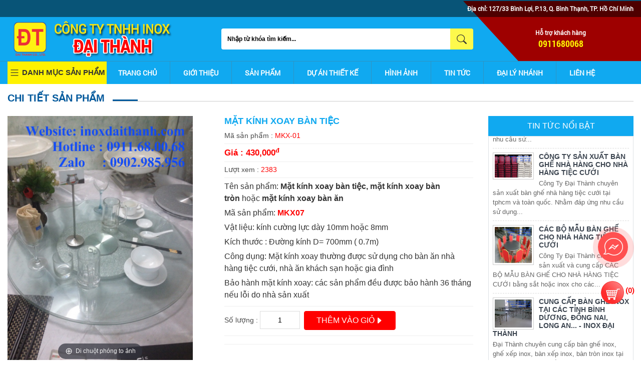

--- FILE ---
content_type: text/html
request_url: https://inoxdaithanh.com/vi/san-pham/thiet-bi-nha-hang/mat-kinh-xoay-ban-tiec-12864.html
body_size: 18002
content:
<!Doctype html>
<html lang="vn">
<head>
<meta http-equiv="Content-Type" content="text/html; charset=utf-8" />
<meta name="viewport" content="width=device-width, initial-scale=1.0" />
<meta http-equiv="X-UA-Compatible" content="IE=edge"/>
<title>Mặt Kính Xoay Bàn Tiệc</title>
<meta name="keywords" content="Mặt Kính Xoay Bàn Tiệc" />
<meta name="description" content="Mặt Kính Xoay Bàn Tiệc" />
<link href="https://inoxdaithanh.com/favicon.ico" rel="icon"/>
<meta name="robots" content="index"/>
<link rel="canonical" href="https://inoxdaithanh.com/vi/san-pham/thiet-bi-nha-hang/mat-kinh-xoay-ban-tiec-12864.html" /><link rel="amphtml" href="https://inoxdaithanh.com/vi/san-pham-amp/thiet-bi-nha-hang/mat-kinh-xoay-ban-tiec-12864.html" /><meta name="google-site-verification" content="Ucx_XPZNrFJ492CnFvD5K4OEma6mfp-pTqwqWuaROEw" />
<link href="https://inoxdaithanh.com/theme/8072014/css/main_detail.min.css" rel="stylesheet" type="text/css" />
<script type="text/javascript" src="https://inoxdaithanh.com/theme/8072014/js/jquery-1.9.1.min.js"></script>
<script src="https://inoxdaithanh.com/theme/8072014/js/jquery.scrollbox.js"></script>
<script type="text/javascript">var ROOT = "https://inoxdaithanh.com/vi/";</script>
<!-- Google Tag Manager -->
<script>(function(w,d,s,l,i){w[l]=w[l]||[];w[l].push({'gtm.start':
new Date().getTime(),event:'gtm.js'});var f=d.getElementsByTagName(s)[0],
j=d.createElement(s),dl=l!='dataLayer'?'&l='+l:'';j.async=true;j.src=
'https://www.googletagmanager.com/gtm.js?id='+i+dl;f.parentNode.insertBefore(j,f);
})(window,document,'script','dataLayer','GTM-KH8VPC4');</script>
<!-- End Google Tag Manager -->
<!-- Global site tag (gtag.js) - Google Analytics -->
<script async src="https://www.googletagmanager.com/gtag/js?id=UA-99586777-1"></script>
<script>
  window.dataLayer = window.dataLayer || [];
  function gtag(){dataLayer.push(arguments);}
  gtag('js', new Date());

  gtag('config', 'UA-99586777-1');
</script>
<!-- Facebook Pixel Code -->
<script>
  !function(f,b,e,v,n,t,s)
  {if(f.fbq)return;n=f.fbq=function(){n.callMethod?
  n.callMethod.apply(n,arguments):n.queue.push(arguments)};
  if(!f._fbq)f._fbq=n;n.push=n;n.loaded=!0;n.version='2.0';
  n.queue=[];t=b.createElement(e);t.async=!0;
  t.src=v;s=b.getElementsByTagName(e)[0];
  s.parentNode.insertBefore(t,s)}(window, document,'script',
  'https://connect.facebook.net/en_US/fbevents.js');
  fbq('init', '753690245465417');
  fbq('track', 'PageView');
</script>
<noscript><img height="1" width="1" style="display:none"
  src="https://www.facebook.com/tr?id=753690245465417&ev=PageView&noscript=1"
/></noscript>
<!-- End Facebook Pixel Code -->
<script> dataLayer=[]; dataLayer.push({ 'ecomm_proid':'REPALCE_WHIT_STRING_VALUE"; 'ecomm_pagetype':'REPALCE_WHIT_STRING_VALUE"; 'ecomm_totalvalue':'REPALCE_WHIT_STRING_VALUE"; }); </script></head>
<body  class="template-index bg-white">
<div id="PageContainer" class="w-100 float-left position-relative is-moved-by-drawer">
<header class="w-100 wp-header text-white translate"><!-- sticky-top -->
    <section class="w-100 wp-top text-white text-right font-family-myFont font-size-12 pt-2 pb-2">
        <div class="container-fluid">
            Địa chỉ: 127/33 Bình Lợi, P.13, Q. Bình Thạnh, TP. Hồ Chí Minh        </div>
    </section>
    <div class="container-fluid pt-2 pb-2">
<div class="row d-flex align-items-center">
        <div class="col-lg-4 col-sm-4 col-4">
        <a href="" target="_self"><picture>
                <source media="(max-width:991px)" srcset="https://inoxdaithanh.com/uploads/images/vi/banner/banner-7128.png">
                <source media="(min-width:1024px)" srcset="https://inoxdaithanh.com/uploads/images/vi/banner/banner-7128.png">
                <img class="lazyload img-fluid" src="https://inoxdaithanh.com/uploads/images/vi/banner/banner-7128.png" alt="Banner">
            </picture></a>    </div>
    <div class="col-lg-5 col-sm-5 col-5">
        <form action="https://inoxdaithanh.com/vi/tim-kiem/" id="frmSearch" name="frmSearch" method="get" class="w-100">
            <input name="key" type="text" class="form-control float-left border-0 font-size-12 font-weight-bold" placeholder="Nhập từ khóa tìm kiếm...">
            <button class="btn btn-primary float-left">
                <svg width="1.2em" height="1.2em" viewBox="0 0 16 16" class="bi bi-search" fill="currentColor" xmlns="http://www.w3.org/2000/svg">
                    <path fill-rule="evenodd" d="M10.442 10.442a1 1 0 0 1 1.415 0l3.85 3.85a1 1 0 0 1-1.414 1.415l-3.85-3.85a1 1 0 0 1 0-1.415z"/>
                    <path fill-rule="evenodd" d="M6.5 12a5.5 5.5 0 1 0 0-11 5.5 5.5 0 0 0 0 11zM13 6.5a6.5 6.5 0 1 1-13 0 6.5 6.5 0 0 1 13 0z"/>
                </svg>
            </button>
        </form>
    </div>
    <div class="col-lg-3 col-sm-3 col-3 text-center hotline-top">
        <div class="font-size-12 text-white font-family-myFont font-weight-bold">Hỗ trợ khách hàng</div>
        <div class="font-size-18 font-family-fontc"><a href="tel:0911680068" title="0911680068">0911680068</a> </div>
    </div>
</div>
</div>
</header>
<nav class="w-100 wp-nav bg-02599c sticky-top">
  <div class="container-fluid">
      <div class="row">
          <div class="col-lg-2 col-md-3 col-sm-4 col-3 pr-0">
              <nav  class="main-navigation">
                  <ul id="main-menu">
                      <li class="menu-item-has-children">
                          <div id="menu2">
                              <svg width="1.5em" height="1.5em" viewBox="0 0 16 16" class="bi bi-list" fill="currentColor" xmlns="http://www.w3.org/2000/svg">
                                  <path fill-rule="evenodd" d="M2.5 11.5A.5.5 0 0 1 3 11h10a.5.5 0 0 1 0 1H3a.5.5 0 0 1-.5-.5zm0-4A.5.5 0 0 1 3 7h10a.5.5 0 0 1 0 1H3a.5.5 0 0 1-.5-.5zm0-4A.5.5 0 0 1 3 3h10a.5.5 0 0 1 0 1H3a.5.5 0 0 1-.5-.5z"/>
                              </svg>
                              Danh mục sản phẩm
                          </div>
                                                        <ul class="sub-menu">
                                                                        <li>
                                          <a href="https://inoxdaithanh.com/vi/danh-muc/khay-inox/" title="Khay Inox">Khay Inox</a>
                                                                                        <span class="toggle"><i class="fa fa-angle-down" aria-hidden="true"></i></span>
                                              <ul>
                                                                                                        <li>
                                                          <a href="https://inoxdaithanh.com/vi/cat/khay-inox-vuong/" title="Khay Inox Chữ Nhật">Khay Inox Chữ Nhật</a>
                                                      </li>
                                                                                                        <li>
                                                          <a href="https://inoxdaithanh.com/vi/cat/khay-inox-gn/" title="Khay Inox GN">Khay Inox GN</a>
                                                      </li>
                                                                                                        <li>
                                                          <a href="https://inoxdaithanh.com/vi/cat/khay-inox-304/" title="Khay Inox 304">Khay Inox 304</a>
                                                      </li>
                                                                                                        <li>
                                                          <a href="https://inoxdaithanh.com/vi/cat/khay-inox-sau-long/" title="Khay inox sâu lòng">Khay inox sâu lòng</a>
                                                      </li>
                                                                                                        <li>
                                                          <a href="https://inoxdaithanh.com/vi/cat/khay-com-inox/" title="Khay Cơm Inox">Khay Cơm Inox</a>
                                                      </li>
                                                                                                        <li>
                                                          <a href="https://inoxdaithanh.com/vi/cat/xe-day-khay-com/" title="Xe Đẩy Khay Cơm">Xe Đẩy Khay Cơm</a>
                                                      </li>
                                                                                                </ul>
                                                                                </li>
                                                                        <li>
                                          <a href="https://inoxdaithanh.com/vi/danh-muc/ban-ghe-nha-hang/" title="BÀN GHẾ NHÀ HÀNG">BÀN GHẾ NHÀ HÀNG</a>
                                                                                        <span class="toggle"><i class="fa fa-angle-down" aria-hidden="true"></i></span>
                                              <ul>
                                                                                                        <li>
                                                          <a href="https://inoxdaithanh.com/vi/cat/ghe-nha-hang/" title="Ghế Nhà Hàng">Ghế Nhà Hàng</a>
                                                      </li>
                                                                                                        <li>
                                                          <a href="https://inoxdaithanh.com/vi/cat/ban-tron-nha-hang-tiec-cuoi/" title="Bàn Tròn Nhà Hàng Tiệc Cưới">Bàn Tròn Nhà Hàng Tiệc Cưới</a>
                                                      </li>
                                                                                                        <li>
                                                          <a href="https://inoxdaithanh.com/vi/cat/bo-ban-ghe-nha-hang/" title="Bộ bàn ghế nhà hàng">Bộ bàn ghế nhà hàng</a>
                                                      </li>
                                                                                                </ul>
                                                                                </li>
                                                                        <li>
                                          <a href="https://inoxdaithanh.com/vi/danh-muc/ghe-tiffany-ghe-chiavari/" title="GHẾ TIFFANY - GHẾ CHIAVARI">GHẾ TIFFANY - GHẾ CHIAVARI</a>
                                                                                        <span class="toggle"><i class="fa fa-angle-down" aria-hidden="true"></i></span>
                                              <ul>
                                                                                                        <li>
                                                          <a href="https://inoxdaithanh.com/vi/cat/ghe-tiffany/" title="Ghế Tiffany">Ghế Tiffany</a>
                                                      </li>
                                                                                                        <li>
                                                          <a href="https://inoxdaithanh.com/vi/cat/ghe-chiavari/" title="Ghế Chiavari">Ghế Chiavari</a>
                                                      </li>
                                                                                                </ul>
                                                                                </li>
                                                                        <li>
                                          <a href="https://inoxdaithanh.com/vi/danh-muc/thiet-bi-nha-hang/" title="THIẾT BỊ NHÀ HÀNG">THIẾT BỊ NHÀ HÀNG</a>
                                                                                        <span class="toggle"><i class="fa fa-angle-down" aria-hidden="true"></i></span>
                                              <ul>
                                                                                                        <li>
                                                          <a href="https://inoxdaithanh.com/vi/cat/mat-kinh-xoay-ban-tiecban-an/" title="Mặt Kính Xoay Bàn Tiệc- Bàn Ăn">Mặt Kính Xoay Bàn Tiệc- Bàn Ăn</a>
                                                      </li>
                                                                                                        <li>
                                                          <a href="https://inoxdaithanh.com/vi/cat/de-mam-xoay-ban-tiec-ban-an/" title="Đế Mâm Xoay Bàn Tiệc - Bàn Ăn">Đế Mâm Xoay Bàn Tiệc - Bàn Ăn</a>
                                                      </li>
                                                                                                        <li>
                                                          <a href="https://inoxdaithanh.com/vi/cat/ao-ghe-no-ghe-khan-trai-ban/" title="Áo Ghế, Nơ Ghế, Khăn Trải Bàn">Áo Ghế, Nơ Ghế, Khăn Trải Bàn</a>
                                                      </li>
                                                                                                </ul>
                                                                                </li>
                                                                        <li>
                                          <a href="https://inoxdaithanh.com/vi/danh-muc/bo-ban-ghe-inox-/" title="Bộ bàn ghế inox ">Bộ bàn ghế inox </a>
                                                                                </li>
                                                                        <li>
                                          <a href="https://inoxdaithanh.com/vi/danh-muc/ban-ghe-inox/" title="BÀN GHẾ INOX">BÀN GHẾ INOX</a>
                                                                                </li>
                                                                        <li>
                                          <a href="https://inoxdaithanh.com/vi/danh-muc/ghe-inox/" title="Ghế Inox">Ghế Inox</a>
                                                                                        <span class="toggle"><i class="fa fa-angle-down" aria-hidden="true"></i></span>
                                              <ul>
                                                                                                        <li>
                                                          <a href="https://inoxdaithanh.com/vi/cat/ghe-inox-co-tua-lung/" title="Ghế Inox Có Tựa lưng">Ghế Inox Có Tựa lưng</a>
                                                      </li>
                                                                                                        <li>
                                                          <a href="https://inoxdaithanh.com/vi/cat/ghe-xep-inox-boc-nem/" title="Ghế Xếp inox Bọc Nệm">Ghế Xếp inox Bọc Nệm</a>
                                                      </li>
                                                                                                        <li>
                                                          <a href="https://inoxdaithanh.com/vi/cat/ghe-inox-tron-ghe-inox-304/" title="Ghế inox tròn, ghế inox 304">Ghế inox tròn, ghế inox 304</a>
                                                      </li>
                                                                                                </ul>
                                                                                </li>
                                                                        <li>
                                          <a href="https://inoxdaithanh.com/vi/danh-muc/ban-inox/" title="bàn inox">bàn inox</a>
                                                                                        <span class="toggle"><i class="fa fa-angle-down" aria-hidden="true"></i></span>
                                              <ul>
                                                                                                        <li>
                                                          <a href="https://inoxdaithanh.com/vi/cat/ban-inox-304/" title="Bàn inox 304">Bàn inox 304</a>
                                                      </li>
                                                                                                        <li>
                                                          <a href="https://inoxdaithanh.com/vi/cat/ban-inox-xep/" title="Bàn inox xếp">Bàn inox xếp</a>
                                                      </li>
                                                                                                        <li>
                                                          <a href="https://inoxdaithanh.com/vi/cat/ban-tron-inox/" title="Bàn tròn inox">Bàn tròn inox</a>
                                                      </li>
                                                                                                        <li>
                                                          <a href="https://inoxdaithanh.com/vi/cat/ban-chu-nhat-inox/" title="Bàn chữ nhật inox">Bàn chữ nhật inox</a>
                                                      </li>
                                                                                                        <li>
                                                          <a href="https://inoxdaithanh.com/vi/cat/ban-vuong-inox/" title="Bàn vuông inox">Bàn vuông inox</a>
                                                      </li>
                                                                                                        <li>
                                                          <a href="https://inoxdaithanh.com/vi/cat/ban-inox-cong-nghiep/" title="Bàn Inox Công Nghiệp">Bàn Inox Công Nghiệp</a>
                                                      </li>
                                                                                                        <li>
                                                          <a href="https://inoxdaithanh.com/vi/cat/ban-so-che-inox/" title="Bàn sơ chế inox">Bàn sơ chế inox</a>
                                                      </li>
                                                                                                </ul>
                                                                                </li>
                                                                        <li>
                                          <a href="https://inoxdaithanh.com/vi/danh-muc/ban-ghe-cafe/" title="BÀN GHẾ CAFE">BÀN GHẾ CAFE</a>
                                                                                        <span class="toggle"><i class="fa fa-angle-down" aria-hidden="true"></i></span>
                                              <ul>
                                                                                                        <li>
                                                          <a href="https://inoxdaithanh.com/vi/cat/ghe-cafe/" title="Ghế Cafe">Ghế Cafe</a>
                                                      </li>
                                                                                                        <li>
                                                          <a href="https://inoxdaithanh.com/vi/cat/ban-cafe/" title="Bàn Cafe">Bàn Cafe</a>
                                                      </li>
                                                                                                </ul>
                                                                                </li>
                                                                        <li>
                                          <a href="https://inoxdaithanh.com/vi/danh-muc/giuong-tang/" title="GIƯỜNG TẦNG">GIƯỜNG TẦNG</a>
                                                                                        <span class="toggle"><i class="fa fa-angle-down" aria-hidden="true"></i></span>
                                              <ul>
                                                                                                        <li>
                                                          <a href="https://inoxdaithanh.com/vi/cat/giuong-tang-sat/" title="Giường Tầng Sắt">Giường Tầng Sắt</a>
                                                      </li>
                                                                                                        <li>
                                                          <a href="https://inoxdaithanh.com/vi/cat/giuong-tang-inox/" title="Giường Tầng Inox">Giường Tầng Inox</a>
                                                      </li>
                                                                                                </ul>
                                                                                </li>
                                                                        <li>
                                          <a href="https://inoxdaithanh.com/vi/danh-muc/Ghe-xep-van-phong---ghe-lam-tu-ong-thep/" title="Ghế xếp văn phòng - ghế làm từ ống thép">Ghế xếp văn phòng - ghế làm từ ống thép</a>
                                                                                </li>
                                                                        <li>
                                          <a href="https://inoxdaithanh.com/vi/danh-muc/bon-nuoc-inox-dai-thanh/" title="BỒN NƯỚC INOX ĐẠI THÀNH">BỒN NƯỚC INOX ĐẠI THÀNH</a>
                                                                                        <span class="toggle"><i class="fa fa-angle-down" aria-hidden="true"></i></span>
                                              <ul>
                                                                                                        <li>
                                                          <a href="https://inoxdaithanh.com/vi/cat/bon-nuoc-inox-304-dung/" title="Bồn Nước Inox 304 Đứng">Bồn Nước Inox 304 Đứng</a>
                                                      </li>
                                                                                                        <li>
                                                          <a href="https://inoxdaithanh.com/vi/cat/bon-nuoc-inox-304-ngang/" title="Bồn Nước Inox 304 Ngang">Bồn Nước Inox 304 Ngang</a>
                                                      </li>
                                                                                                        <li>
                                                          <a href="https://inoxdaithanh.com/vi/cat/bon-nuoc-inox-316-dung/" title="Bồn Nước Inox 316 Đứng">Bồn Nước Inox 316 Đứng</a>
                                                      </li>
                                                                                                        <li>
                                                          <a href="https://inoxdaithanh.com/vi/cat/bon-nuoc-inox-316-ngang/" title="Bồn Nước Inox 316 Ngang">Bồn Nước Inox 316 Ngang</a>
                                                      </li>
                                                                                                </ul>
                                                                                </li>
                                                                        <li>
                                          <a href="https://inoxdaithanh.com/vi/danh-muc/ro-inox/" title="RỔ INOX">RỔ INOX</a>
                                                                                </li>
                                                                        <li>
                                          <a href="https://inoxdaithanh.com/vi/danh-muc/thau-inox/" title="Thau Inox">Thau Inox</a>
                                                                                        <span class="toggle"><i class="fa fa-angle-down" aria-hidden="true"></i></span>
                                              <ul>
                                                                                                        <li>
                                                          <a href="https://inoxdaithanh.com/vi/cat/thau-sau-inox/" title="Thau Sâu Inox">Thau Sâu Inox</a>
                                                      </li>
                                                                                                        <li>
                                                          <a href="https://inoxdaithanh.com/vi/cat/thau-inox-304/" title="Thau Inox 304">Thau Inox 304</a>
                                                      </li>
                                                                                                </ul>
                                                                                </li>
                                                                        <li>
                                          <a href="https://inoxdaithanh.com/vi/danh-muc/dia-inox/" title="Dĩa Inox">Dĩa Inox</a>
                                                                                </li>
                                                                        <li>
                                          <a href="https://inoxdaithanh.com/vi/danh-muc/chen-inox/" title="chén inox">chén inox</a>
                                                                                </li>
                                                                        <li>
                                          <a href="https://inoxdaithanh.com/vi/danh-muc/ban-ghe-su-kien-hoi-nghi/" title="BÀN GHẾ SỰ KIỆN - HỘI NGHỊ">BÀN GHẾ SỰ KIỆN - HỘI NGHỊ</a>
                                                                                        <span class="toggle"><i class="fa fa-angle-down" aria-hidden="true"></i></span>
                                              <ul>
                                                                                                        <li>
                                                          <a href="https://inoxdaithanh.com/vi/cat/ban-ghe-su-kien/" title="Bàn Ghế Sự Kiện">Bàn Ghế Sự Kiện</a>
                                                      </li>
                                                                                                        <li>
                                                          <a href="https://inoxdaithanh.com/vi/cat/ban-ghe-hoi-nghi/" title="Bàn Ghế Hội Nghị">Bàn Ghế Hội Nghị</a>
                                                      </li>
                                                                                                </ul>
                                                                                </li>
                                                                        <li>
                                          <a href="https://inoxdaithanh.com/vi/danh-muc/ban-ghe-phong-tiec/" title="BÀN GHẾ PHÒNG TIỆC">BÀN GHẾ PHÒNG TIỆC</a>
                                                                                        <span class="toggle"><i class="fa fa-angle-down" aria-hidden="true"></i></span>
                                              <ul>
                                                                                                        <li>
                                                          <a href="https://inoxdaithanh.com/vi/cat/ghe-phong-tiec/" title="Ghế Phòng Tiệc">Ghế Phòng Tiệc</a>
                                                      </li>
                                                                                                        <li>
                                                          <a href="https://inoxdaithanh.com/vi/cat/ban-phong-tiec/" title="Bàn Phòng Tiệc">Bàn Phòng Tiệc</a>
                                                      </li>
                                                                                                </ul>
                                                                                </li>
                                                                        <li>
                                          <a href="https://inoxdaithanh.com/vi/danh-muc/ban-ghe-tiec-cuoi/" title="BÀN GHẾ TIỆC CƯỚI">BÀN GHẾ TIỆC CƯỚI</a>
                                                                                        <span class="toggle"><i class="fa fa-angle-down" aria-hidden="true"></i></span>
                                              <ul>
                                                                                                        <li>
                                                          <a href="https://inoxdaithanh.com/vi/cat/ghe-tiec-cuoi/" title="Ghế Tiệc Cưới">Ghế Tiệc Cưới</a>
                                                      </li>
                                                                                                        <li>
                                                          <a href="https://inoxdaithanh.com/vi/cat/ban-tiec-cuoi/" title="Bàn Tiệc Cưới">Bàn Tiệc Cưới</a>
                                                      </li>
                                                                                                </ul>
                                                                                </li>
                                                                        <li>
                                          <a href="https://inoxdaithanh.com/vi/danh-muc/ghe-gia-tien-ban-gia-tien/" title="GHẾ GIA TIÊN - BÀN GIA TIÊN">GHẾ GIA TIÊN - BÀN GIA TIÊN</a>
                                                                                        <span class="toggle"><i class="fa fa-angle-down" aria-hidden="true"></i></span>
                                              <ul>
                                                                                                        <li>
                                                          <a href="https://inoxdaithanh.com/vi/cat/ghe-gia-tien/" title="Ghế Gia Tiên">Ghế Gia Tiên</a>
                                                      </li>
                                                                                                        <li>
                                                          <a href="https://inoxdaithanh.com/vi/cat/ban-gia-tien/" title="Bàn Gia Tiên">Bàn Gia Tiên</a>
                                                      </li>
                                                                                                </ul>
                                                                                </li>
                                                                        <li>
                                          <a href="https://inoxdaithanh.com/vi/danh-muc/ban-ghe-dam-cuoi/" title="BÀN GHẾ ĐÁM CƯỚI">BÀN GHẾ ĐÁM CƯỚI</a>
                                                                                        <span class="toggle"><i class="fa fa-angle-down" aria-hidden="true"></i></span>
                                              <ul>
                                                                                                        <li>
                                                          <a href="https://inoxdaithanh.com/vi/cat/ghe-dam-cuoi/" title="Ghế Đám Cưới">Ghế Đám Cưới</a>
                                                      </li>
                                                                                                        <li>
                                                          <a href="https://inoxdaithanh.com/vi/cat/ban-dam-cuoi/" title="Bàn Đám Cưới">Bàn Đám Cưới</a>
                                                      </li>
                                                                                                </ul>
                                                                                </li>
                                                                        <li>
                                          <a href="https://inoxdaithanh.com/vi/danh-muc/noi-lau-inox/" title="NỒI LẨU INOX">NỒI LẨU INOX</a>
                                                                                </li>
                                                                        <li>
                                          <a href="https://inoxdaithanh.com/vi/danh-muc/ke-inox/" title="KỆ INOX">KỆ INOX</a>
                                                                                </li>
                                                                        <li>
                                          <a href="https://inoxdaithanh.com/vi/danh-muc/ghe-phong-cho/" title="ghế phòng chờ">ghế phòng chờ</a>
                                                                                </li>
                                                                </ul>
                                                </li>
                  </ul>
              </nav>
          </div>
          <div class="col-lg-10 col-md-9 col-sm-8 col-9">
              <nav id="site-navigation" class="main-navigation">
                  <ul id="main-menu" class="menu d-flex">
                      <li ><a href="https://inoxdaithanh.com/" title="Trang chủ">Trang chủ</a></li>
                      <li ><a href="https://inoxdaithanh.com/vi/gioi-thieu" title="Giới thiệu">Giới thiệu</a></li>
                      <li class="menu-item-has-children active"><a href="https://inoxdaithanh.com/vi/san-pham" title="sản phẩm">Sản phẩm</a>
                                                    <ul class="sub-menu">
                                                            <li>
                                  <a href="https://inoxdaithanh.com/vi/danh-muc/khay-inox/" title="Khay Inox">Khay Inox</a>
                                                                    <span class="toggle"><i class="fa fa-angle-down" aria-hidden="true"></i></span>
                                  <ul>
                                                                            <li>
                                          <a href="https://inoxdaithanh.com/vi/cat/khay-inox-vuong/" title="Khay Inox Chữ Nhật">Khay Inox Chữ Nhật</a>
                                      </li>
                                                                            <li>
                                          <a href="https://inoxdaithanh.com/vi/cat/khay-inox-gn/" title="Khay Inox GN">Khay Inox GN</a>
                                      </li>
                                                                            <li>
                                          <a href="https://inoxdaithanh.com/vi/cat/khay-inox-304/" title="Khay Inox 304">Khay Inox 304</a>
                                      </li>
                                                                            <li>
                                          <a href="https://inoxdaithanh.com/vi/cat/khay-inox-sau-long/" title="Khay inox sâu lòng">Khay inox sâu lòng</a>
                                      </li>
                                                                            <li>
                                          <a href="https://inoxdaithanh.com/vi/cat/khay-com-inox/" title="Khay Cơm Inox">Khay Cơm Inox</a>
                                      </li>
                                                                            <li>
                                          <a href="https://inoxdaithanh.com/vi/cat/xe-day-khay-com/" title="Xe Đẩy Khay Cơm">Xe Đẩy Khay Cơm</a>
                                      </li>
                                                                        </ul>
                                                                </li>
                                                            <li>
                                  <a href="https://inoxdaithanh.com/vi/danh-muc/ban-ghe-nha-hang/" title="BÀN GHẾ NHÀ HÀNG">BÀN GHẾ NHÀ HÀNG</a>
                                                                    <span class="toggle"><i class="fa fa-angle-down" aria-hidden="true"></i></span>
                                  <ul>
                                                                            <li>
                                          <a href="https://inoxdaithanh.com/vi/cat/ghe-nha-hang/" title="Ghế Nhà Hàng">Ghế Nhà Hàng</a>
                                      </li>
                                                                            <li>
                                          <a href="https://inoxdaithanh.com/vi/cat/ban-tron-nha-hang-tiec-cuoi/" title="Bàn Tròn Nhà Hàng Tiệc Cưới">Bàn Tròn Nhà Hàng Tiệc Cưới</a>
                                      </li>
                                                                            <li>
                                          <a href="https://inoxdaithanh.com/vi/cat/bo-ban-ghe-nha-hang/" title="Bộ bàn ghế nhà hàng">Bộ bàn ghế nhà hàng</a>
                                      </li>
                                                                        </ul>
                                                                </li>
                                                            <li>
                                  <a href="https://inoxdaithanh.com/vi/danh-muc/ghe-tiffany-ghe-chiavari/" title="GHẾ TIFFANY - GHẾ CHIAVARI">GHẾ TIFFANY - GHẾ CHIAVARI</a>
                                                                    <span class="toggle"><i class="fa fa-angle-down" aria-hidden="true"></i></span>
                                  <ul>
                                                                            <li>
                                          <a href="https://inoxdaithanh.com/vi/cat/ghe-tiffany/" title="Ghế Tiffany">Ghế Tiffany</a>
                                      </li>
                                                                            <li>
                                          <a href="https://inoxdaithanh.com/vi/cat/ghe-chiavari/" title="Ghế Chiavari">Ghế Chiavari</a>
                                      </li>
                                                                        </ul>
                                                                </li>
                                                            <li>
                                  <a href="https://inoxdaithanh.com/vi/danh-muc/thiet-bi-nha-hang/" title="THIẾT BỊ NHÀ HÀNG">THIẾT BỊ NHÀ HÀNG</a>
                                                                    <span class="toggle"><i class="fa fa-angle-down" aria-hidden="true"></i></span>
                                  <ul>
                                                                            <li>
                                          <a href="https://inoxdaithanh.com/vi/cat/mat-kinh-xoay-ban-tiecban-an/" title="Mặt Kính Xoay Bàn Tiệc- Bàn Ăn">Mặt Kính Xoay Bàn Tiệc- Bàn Ăn</a>
                                      </li>
                                                                            <li>
                                          <a href="https://inoxdaithanh.com/vi/cat/de-mam-xoay-ban-tiec-ban-an/" title="Đế Mâm Xoay Bàn Tiệc - Bàn Ăn">Đế Mâm Xoay Bàn Tiệc - Bàn Ăn</a>
                                      </li>
                                                                            <li>
                                          <a href="https://inoxdaithanh.com/vi/cat/ao-ghe-no-ghe-khan-trai-ban/" title="Áo Ghế, Nơ Ghế, Khăn Trải Bàn">Áo Ghế, Nơ Ghế, Khăn Trải Bàn</a>
                                      </li>
                                                                        </ul>
                                                                </li>
                                                            <li>
                                  <a href="https://inoxdaithanh.com/vi/danh-muc/bo-ban-ghe-inox-/" title="Bộ bàn ghế inox ">Bộ bàn ghế inox </a>
                                                                </li>
                                                            <li>
                                  <a href="https://inoxdaithanh.com/vi/danh-muc/ban-ghe-inox/" title="BÀN GHẾ INOX">BÀN GHẾ INOX</a>
                                                                </li>
                                                            <li>
                                  <a href="https://inoxdaithanh.com/vi/danh-muc/ghe-inox/" title="Ghế Inox">Ghế Inox</a>
                                                                    <span class="toggle"><i class="fa fa-angle-down" aria-hidden="true"></i></span>
                                  <ul>
                                                                            <li>
                                          <a href="https://inoxdaithanh.com/vi/cat/ghe-inox-co-tua-lung/" title="Ghế Inox Có Tựa lưng">Ghế Inox Có Tựa lưng</a>
                                      </li>
                                                                            <li>
                                          <a href="https://inoxdaithanh.com/vi/cat/ghe-xep-inox-boc-nem/" title="Ghế Xếp inox Bọc Nệm">Ghế Xếp inox Bọc Nệm</a>
                                      </li>
                                                                            <li>
                                          <a href="https://inoxdaithanh.com/vi/cat/ghe-inox-tron-ghe-inox-304/" title="Ghế inox tròn, ghế inox 304">Ghế inox tròn, ghế inox 304</a>
                                      </li>
                                                                        </ul>
                                                                </li>
                                                            <li>
                                  <a href="https://inoxdaithanh.com/vi/danh-muc/ban-inox/" title="bàn inox">bàn inox</a>
                                                                    <span class="toggle"><i class="fa fa-angle-down" aria-hidden="true"></i></span>
                                  <ul>
                                                                            <li>
                                          <a href="https://inoxdaithanh.com/vi/cat/ban-inox-304/" title="Bàn inox 304">Bàn inox 304</a>
                                      </li>
                                                                            <li>
                                          <a href="https://inoxdaithanh.com/vi/cat/ban-inox-xep/" title="Bàn inox xếp">Bàn inox xếp</a>
                                      </li>
                                                                            <li>
                                          <a href="https://inoxdaithanh.com/vi/cat/ban-tron-inox/" title="Bàn tròn inox">Bàn tròn inox</a>
                                      </li>
                                                                            <li>
                                          <a href="https://inoxdaithanh.com/vi/cat/ban-chu-nhat-inox/" title="Bàn chữ nhật inox">Bàn chữ nhật inox</a>
                                      </li>
                                                                            <li>
                                          <a href="https://inoxdaithanh.com/vi/cat/ban-vuong-inox/" title="Bàn vuông inox">Bàn vuông inox</a>
                                      </li>
                                                                            <li>
                                          <a href="https://inoxdaithanh.com/vi/cat/ban-inox-cong-nghiep/" title="Bàn Inox Công Nghiệp">Bàn Inox Công Nghiệp</a>
                                      </li>
                                                                            <li>
                                          <a href="https://inoxdaithanh.com/vi/cat/ban-so-che-inox/" title="Bàn sơ chế inox">Bàn sơ chế inox</a>
                                      </li>
                                                                        </ul>
                                                                </li>
                                                            <li>
                                  <a href="https://inoxdaithanh.com/vi/danh-muc/ban-ghe-cafe/" title="BÀN GHẾ CAFE">BÀN GHẾ CAFE</a>
                                                                    <span class="toggle"><i class="fa fa-angle-down" aria-hidden="true"></i></span>
                                  <ul>
                                                                            <li>
                                          <a href="https://inoxdaithanh.com/vi/cat/ghe-cafe/" title="Ghế Cafe">Ghế Cafe</a>
                                      </li>
                                                                            <li>
                                          <a href="https://inoxdaithanh.com/vi/cat/ban-cafe/" title="Bàn Cafe">Bàn Cafe</a>
                                      </li>
                                                                        </ul>
                                                                </li>
                                                            <li>
                                  <a href="https://inoxdaithanh.com/vi/danh-muc/giuong-tang/" title="GIƯỜNG TẦNG">GIƯỜNG TẦNG</a>
                                                                    <span class="toggle"><i class="fa fa-angle-down" aria-hidden="true"></i></span>
                                  <ul>
                                                                            <li>
                                          <a href="https://inoxdaithanh.com/vi/cat/giuong-tang-sat/" title="Giường Tầng Sắt">Giường Tầng Sắt</a>
                                      </li>
                                                                            <li>
                                          <a href="https://inoxdaithanh.com/vi/cat/giuong-tang-inox/" title="Giường Tầng Inox">Giường Tầng Inox</a>
                                      </li>
                                                                        </ul>
                                                                </li>
                                                            <li>
                                  <a href="https://inoxdaithanh.com/vi/danh-muc/Ghe-xep-van-phong---ghe-lam-tu-ong-thep/" title="Ghế xếp văn phòng - ghế làm từ ống thép">Ghế xếp văn phòng - ghế làm từ ống thép</a>
                                                                </li>
                                                            <li>
                                  <a href="https://inoxdaithanh.com/vi/danh-muc/bon-nuoc-inox-dai-thanh/" title="BỒN NƯỚC INOX ĐẠI THÀNH">BỒN NƯỚC INOX ĐẠI THÀNH</a>
                                                                    <span class="toggle"><i class="fa fa-angle-down" aria-hidden="true"></i></span>
                                  <ul>
                                                                            <li>
                                          <a href="https://inoxdaithanh.com/vi/cat/bon-nuoc-inox-304-dung/" title="Bồn Nước Inox 304 Đứng">Bồn Nước Inox 304 Đứng</a>
                                      </li>
                                                                            <li>
                                          <a href="https://inoxdaithanh.com/vi/cat/bon-nuoc-inox-304-ngang/" title="Bồn Nước Inox 304 Ngang">Bồn Nước Inox 304 Ngang</a>
                                      </li>
                                                                            <li>
                                          <a href="https://inoxdaithanh.com/vi/cat/bon-nuoc-inox-316-dung/" title="Bồn Nước Inox 316 Đứng">Bồn Nước Inox 316 Đứng</a>
                                      </li>
                                                                            <li>
                                          <a href="https://inoxdaithanh.com/vi/cat/bon-nuoc-inox-316-ngang/" title="Bồn Nước Inox 316 Ngang">Bồn Nước Inox 316 Ngang</a>
                                      </li>
                                                                        </ul>
                                                                </li>
                                                            <li>
                                  <a href="https://inoxdaithanh.com/vi/danh-muc/ro-inox/" title="RỔ INOX">RỔ INOX</a>
                                                                </li>
                                                            <li>
                                  <a href="https://inoxdaithanh.com/vi/danh-muc/thau-inox/" title="Thau Inox">Thau Inox</a>
                                                                    <span class="toggle"><i class="fa fa-angle-down" aria-hidden="true"></i></span>
                                  <ul>
                                                                            <li>
                                          <a href="https://inoxdaithanh.com/vi/cat/thau-sau-inox/" title="Thau Sâu Inox">Thau Sâu Inox</a>
                                      </li>
                                                                            <li>
                                          <a href="https://inoxdaithanh.com/vi/cat/thau-inox-304/" title="Thau Inox 304">Thau Inox 304</a>
                                      </li>
                                                                        </ul>
                                                                </li>
                                                            <li>
                                  <a href="https://inoxdaithanh.com/vi/danh-muc/dia-inox/" title="Dĩa Inox">Dĩa Inox</a>
                                                                </li>
                                                            <li>
                                  <a href="https://inoxdaithanh.com/vi/danh-muc/chen-inox/" title="chén inox">chén inox</a>
                                                                </li>
                                                            <li>
                                  <a href="https://inoxdaithanh.com/vi/danh-muc/ban-ghe-su-kien-hoi-nghi/" title="BÀN GHẾ SỰ KIỆN - HỘI NGHỊ">BÀN GHẾ SỰ KIỆN - HỘI NGHỊ</a>
                                                                    <span class="toggle"><i class="fa fa-angle-down" aria-hidden="true"></i></span>
                                  <ul>
                                                                            <li>
                                          <a href="https://inoxdaithanh.com/vi/cat/ban-ghe-su-kien/" title="Bàn Ghế Sự Kiện">Bàn Ghế Sự Kiện</a>
                                      </li>
                                                                            <li>
                                          <a href="https://inoxdaithanh.com/vi/cat/ban-ghe-hoi-nghi/" title="Bàn Ghế Hội Nghị">Bàn Ghế Hội Nghị</a>
                                      </li>
                                                                        </ul>
                                                                </li>
                                                            <li>
                                  <a href="https://inoxdaithanh.com/vi/danh-muc/ban-ghe-phong-tiec/" title="BÀN GHẾ PHÒNG TIỆC">BÀN GHẾ PHÒNG TIỆC</a>
                                                                    <span class="toggle"><i class="fa fa-angle-down" aria-hidden="true"></i></span>
                                  <ul>
                                                                            <li>
                                          <a href="https://inoxdaithanh.com/vi/cat/ghe-phong-tiec/" title="Ghế Phòng Tiệc">Ghế Phòng Tiệc</a>
                                      </li>
                                                                            <li>
                                          <a href="https://inoxdaithanh.com/vi/cat/ban-phong-tiec/" title="Bàn Phòng Tiệc">Bàn Phòng Tiệc</a>
                                      </li>
                                                                        </ul>
                                                                </li>
                                                            <li>
                                  <a href="https://inoxdaithanh.com/vi/danh-muc/ban-ghe-tiec-cuoi/" title="BÀN GHẾ TIỆC CƯỚI">BÀN GHẾ TIỆC CƯỚI</a>
                                                                    <span class="toggle"><i class="fa fa-angle-down" aria-hidden="true"></i></span>
                                  <ul>
                                                                            <li>
                                          <a href="https://inoxdaithanh.com/vi/cat/ghe-tiec-cuoi/" title="Ghế Tiệc Cưới">Ghế Tiệc Cưới</a>
                                      </li>
                                                                            <li>
                                          <a href="https://inoxdaithanh.com/vi/cat/ban-tiec-cuoi/" title="Bàn Tiệc Cưới">Bàn Tiệc Cưới</a>
                                      </li>
                                                                        </ul>
                                                                </li>
                                                            <li>
                                  <a href="https://inoxdaithanh.com/vi/danh-muc/ghe-gia-tien-ban-gia-tien/" title="GHẾ GIA TIÊN - BÀN GIA TIÊN">GHẾ GIA TIÊN - BÀN GIA TIÊN</a>
                                                                    <span class="toggle"><i class="fa fa-angle-down" aria-hidden="true"></i></span>
                                  <ul>
                                                                            <li>
                                          <a href="https://inoxdaithanh.com/vi/cat/ghe-gia-tien/" title="Ghế Gia Tiên">Ghế Gia Tiên</a>
                                      </li>
                                                                            <li>
                                          <a href="https://inoxdaithanh.com/vi/cat/ban-gia-tien/" title="Bàn Gia Tiên">Bàn Gia Tiên</a>
                                      </li>
                                                                        </ul>
                                                                </li>
                                                            <li>
                                  <a href="https://inoxdaithanh.com/vi/danh-muc/ban-ghe-dam-cuoi/" title="BÀN GHẾ ĐÁM CƯỚI">BÀN GHẾ ĐÁM CƯỚI</a>
                                                                    <span class="toggle"><i class="fa fa-angle-down" aria-hidden="true"></i></span>
                                  <ul>
                                                                            <li>
                                          <a href="https://inoxdaithanh.com/vi/cat/ghe-dam-cuoi/" title="Ghế Đám Cưới">Ghế Đám Cưới</a>
                                      </li>
                                                                            <li>
                                          <a href="https://inoxdaithanh.com/vi/cat/ban-dam-cuoi/" title="Bàn Đám Cưới">Bàn Đám Cưới</a>
                                      </li>
                                                                        </ul>
                                                                </li>
                                                            <li>
                                  <a href="https://inoxdaithanh.com/vi/danh-muc/noi-lau-inox/" title="NỒI LẨU INOX">NỒI LẨU INOX</a>
                                                                </li>
                                                            <li>
                                  <a href="https://inoxdaithanh.com/vi/danh-muc/ke-inox/" title="KỆ INOX">KỆ INOX</a>
                                                                </li>
                                                            <li>
                                  <a href="https://inoxdaithanh.com/vi/danh-muc/ghe-phong-cho/" title="ghế phòng chờ">ghế phòng chờ</a>
                                                                </li>
                                                        </ul>
                                                </li>
                      <li ><a href="https://inoxdaithanh.com/vi/du-an-thiet-ke" title="Dự án thiết kế">Dự án thiết kế</a></li>
                      <li ><a href="https://inoxdaithanh.com/vi/doi-tac" title="Hình ảnh">Hình ảnh</a></li>
                      <li ><a href="https://inoxdaithanh.com/vi/tin-tuc" title="Tin tức">Tin tức</a></li>
                      <li ><a href="https://inoxdaithanh.com/vi/dai-ly-nhanh" title="Đại lý nhánh">Đại lý nhánh</a></li>
                      <li ><a href="https://inoxdaithanh.com/vi/lien-he" title="Liên hệ">Liên hệ</a></li>
                  </ul>
              </nav>
              <div class="w-100 search-scroll">
                  <div class="row no-gutters d-flex justify-content-end">
                      <div class="col-lg-7 col-sm-8 col-8">
                          <form action="https://inoxdaithanh.com/vi/tim-kiem/" id="frmSearch" name="frmSearch" method="GET" class="w-100 pr-5">
                              <input name="key" type="text" class="form-control float-left border-0 font-size-12 font-weight-bold" placeholder="Nhập từ khóa tìm kiếm...">
                              <button class="btn btn-primary float-left">
                                  <svg width="1.2em" height="1.2em" viewBox="0 0 16 16" class="bi bi-search" fill="currentColor" xmlns="http://www.w3.org/2000/svg">
                                      <path fill-rule="evenodd" d="M10.442 10.442a1 1 0 0 1 1.415 0l3.85 3.85a1 1 0 0 1-1.414 1.415l-3.85-3.85a1 1 0 0 1 0-1.415z"/>
                                      <path fill-rule="evenodd" d="M6.5 12a5.5 5.5 0 1 0 0-11 5.5 5.5 0 0 0 0 11zM13 6.5a6.5 6.5 0 1 1-13 0 6.5 6.5 0 0 1 13 0z"/>
                                  </svg>
                              </button>
                          </form>
                      </div>
                      <div class="col-lg-4 col-sm-8 col-8 text-center hotline-top hot_line font-family-fontc">
                          <div class="font-size-18 text-white">Hỗ trợ khách hàng:
                              <a href="tel:0911680068" title="0911680068">0911680068</a>
                          </div>
                      </div>
                  </div>
              </div>
          </div>
      </div>
  </div>
</nav><link href="https://inoxdaithanh.com/theme/8072014/magiczoomplus/magiczoomplus.css" rel="stylesheet" type="text/css" media="screen"/>
<script src="https://inoxdaithanh.com/theme/8072014/magiczoomplus/magiczoomplus1.js" type="text/javascript"></script>
<section class="w-100 pt-3">
<div class="container-fluid">
        <h1 class="heading-new text-uppercase font-weight-bold position-relative">
            <span class="d-inline-block position-relative bg-white pr-3">Chi tiết sản phẩm</span>
        </h1>
</div>
</section>
<section class="w-100 mt-3 mt-sm-4">
<div class="container-fluid">
<div class="row">
    <div class="col-lg-9 col-md-9 col-sm-12 col-12">
        <div class="row">
            <div class="col-lg-5 col-md-12 col-sm-12 col-12 text-center">
                <div class="frame_images">
                    <div class="app-figure mb-1" id="zoom-fig">
                        <a id="Zoom-1" class="MagicZoom" title="Mặt Kính Xoay Bàn Tiệc" href="https://inoxdaithanh.com/uploads/images/vi/sanpham/mat-kinh-xoay-ban-tiec-23.jpg">
                            <img src="https://inoxdaithanh.com/uploads/images/vi/sanpham/mat-kinh-xoay-ban-tiec-23.jpg" alt="Mặt Kính Xoay Bàn Tiệc">
                        </a>
                    </div>
                </div>
                <div class="w-100 position-relative mt-2 hov">
                    <div id="owl-demo-2" class="owl-carousel owl-theme">
                                            </div><!-- #owl-demo-2 -->
                    <div class="customNavigation">
<span class="pager-left"><a class="prev"><svg class="bi bi-chevron-compact-left" width="1.5em" height="1.5em" viewBox="0 0 16 16" fill="#fff" xmlns="http://www.w3.org/2000/svg">
  <path fill-rule="evenodd" d="M9.224 1.553a.5.5 0 0 1 .223.67L6.56 8l2.888 5.776a.5.5 0 1 1-.894.448l-3-6a.5.5 0 0 1 0-.448l3-6a.5.5 0 0 1 .67-.223z"/>
</svg></a></span>
                        <span class="pager-right"><a class="next"><svg class="bi bi-chevron-compact-right" width="1.5em" height="1.5em" viewBox="0 0 16 16" fill="#fff" xmlns="http://www.w3.org/2000/svg">
  <path fill-rule="evenodd" d="M6.776 1.553a.5.5 0 0 1 .671.223l3 6a.5.5 0 0 1 0 .448l-3 6a.5.5 0 1 1-.894-.448L9.44 8 6.553 2.224a.5.5 0 0 1 .223-.671z"/>
</svg></a></span>
                    </div>
                </div>
            </div>
            <div class="col-lg-7 col-md-12 col-sm-12 col-12 tomtat pl-lg-5 mt-3 mt-lg-0">
                <div class="w-100"><h1 class="font-weight-bold">Mặt Kính Xoay Bàn Tiệc</h1></div>
                <div class="w-100 divauthor">Mã sản phẩm : <span class="text-danger">MKX-01</span></div>
                <div class="w-100 divauthor d-inline-block">
                    <div class="t-price text-danger">Giá :
                        <span class="current">
430,000<sup>đ</sup>                        </span>
                                            </div>
                </div>
                <div class="w-100 divauthor">Lượt xem : <span class="text-danger">2383</span></div>
                <div class="w-100 divauthor shipper">
                    <div class="product-summary"><p>
 <span style="font-size:16px;">T&ecirc;n sản phẩm: <strong>Mặt k&iacute;nh xoay b&agrave;n tiệc, mặt k&iacute;nh xoay b&agrave;n tr&ograve;n</strong>&nbsp;hoặc <strong>mặt k&iacute;nh xoay b&agrave;n ăn</strong></span></p>
<p>
 <span style="font-size:16px;">M&atilde; sản phẩm: <strong><span style="color:#ff0000;">MKX07</span></strong></span></p>
<p>
 <span style="font-size:16px;">Vật liệu: k&iacute;nh cường lực d&agrave;y 10mm hoặc 8mm</span></p>
<p>
 <span style="font-size:16px;">K&iacute;ch thước : Đường k&iacute;nh D= 700mm ( 0.7m)</span></p>
<p>
 <span style="font-size:16px;">C&ocirc;ng dụng: Mặt k&iacute;nh xoay thường được sử dụng cho b&agrave;n ăn nh&agrave; h&agrave;ng tiệc cưới, nh&agrave; ăn kh&aacute;ch sạn hoặc gia đ&igrave;nh</span></p>
<p>
 <span style="font-size:16px;">Bảo h&agrave;nh mặt k&iacute;nh xoay: c&aacute;c sản phẩm đều được bảo h&agrave;nh 36 th&aacute;ng nếu lỗi do nh&agrave; sản xuất</span></p></div>
                </div>
                <form action="https://inoxdaithanh.com/them-gio-hang.html" method="post" accept-charset="utf-8">                                    <div class="w-100 divauthor d-inline-block mt-1">
                        <div class="float-left number mb-2">
                        Số lượng : <input name="qty" type="text" id="qty" size="10" class="qty" value="1">
                                                    </div>
                        <div class=" ml-2 float-left">
                            <button type="submit" name="muangay" id="muangay" class="float-left btn btn-info pl-4 pr-4 d-flex align-items-center">
                                <span>THÊM VÀO GIỎ</span>
                                <svg width="1em" height="1em" viewBox="0 0 16 16" class="bi bi-caret-right-fill" fill="currentColor" xmlns="http://www.w3.org/2000/svg">
                                    <path d="M12.14 8.753l-5.482 4.796c-.646.566-1.658.106-1.658-.753V3.204a1 1 0 0 1 1.659-.753l5.48 4.796a1 1 0 0 1 0 1.506z"/>
                                </svg>
                            </button>

                        </div>
                    </div>
                                
<input type="hidden" name="user" value="vi" />
                
<input type="hidden" name="id" value="12864" />
                </form>                <div class="w-100 divauthor">
                    <div class="addthis_native_toolbox"></div>
                </div>
            </div><!--end col-lg-7-->
        </div>
        <div class="w-100 wp-detail p-3 mt-3">
            <ul class="nav nav-tabs" role="tablist">
                <li class="nav-item"><a class="nav-link active" href="#detail" role="tab" data-toggle="tab">Thông tin chi tiết</a></li>
                <li class="nav-item"><a class="nav-link" href="#danhgia" role="tab" data-toggle="tab">Đánh giá</a></li>
            </ul>
            <!-- Tab panes -->
            <div class="tab-content bg-white">
                <div role="tabpanel" class="tab-pane fade in active show" id="detail"><article class="noidung p-3"></article></div>
                <div role="tabpanel" class="tab-pane fade" id="danhgia">
                
                
<div id="page-review-product" class="block-rating listReviews">
<div class="box-rating__box-title">
<h2>Đánh giá & nhận xét Mặt Kính Xoay Bàn Tiệc</h2>
</div>
<div class="block-rating__box-vote">
<div class="box-vote">
<div class="box-vote__chart-vote">
<div class="chart-vote__box-left">
<p class="rating-average">0/5</p>
<div class="rating-star">
<i class="fas fa-star"></i>
<i class="fas fa-star"></i>
<i class="fas fa-star"></i>
<i class="fas fa-star"></i>
<i class="fas fa-star"></i>
</div>
<p class="rating-total">
<strong>0</strong> đánh giá & nhận xét</p>
</div>
<div class="chart-vote__box-right">
<div class="box-statistical">
<div class="item-statistical">
<p class="number-star"><strong>5</strong>&nbsp;<i class="fas fa-star checked"></i></p>
<div class="timeline-star">
<div class="timing" style="width: 0%;"></div>
</div>
<p class="number-percent">0 đánh
giá</p>
</div>
<div class="item-statistical">
<p class="number-star"><strong>4</strong>&nbsp;<i class="fas fa-star checked"></i></p>
<div class="timeline-star">
<div class="timing" style="width: 0%;"></div>
</div>
<p class="number-percent">0 đánh
giá</p>
</div>
<div class="item-statistical">
<p class="number-star"><strong>3</strong>&nbsp;<i class="fas fa-star checked"></i></p>
<div class="timeline-star">
<div class="timing" style="width: 0%;"></div>
</div>
<p class="number-percent">0 đánh
giá</p>
</div>
<div class="item-statistical">
<p class="number-star"><strong>2</strong>&nbsp;<i class="fas fa-star checked"></i></p>
<div class="timeline-star">
<div class="timing" style="width: 0%;"></div>
</div>
<p class="number-percent">0 đánh
giá</p>
</div>
<div class="item-statistical">
<p class="number-star"><strong>1</strong>&nbsp;<i class="fas fa-star checked"></i></p>
<div class="timeline-star">
<div class="timing" style="width: 0%;"></div>
</div>
<p class="number-percent">0 đánh
giá</p>
</div>
</div>
</div>
</div>
</div>
<div class="box-button-vote">
<div class="box-vote__button-vote">
<p>Bạn đánh giá sao sản phẩm này?</p>
<a class="btn-vote guiDanhGia cta-danh-gia" data-toggle="modal" data-target="#review-modal-12864">Đánh giá ngay</a>

<div id="review-modal-12864" class="modal fade cps-popup" role="dialog">
<div class="modal-dialog">
<div class="modal-content">
<div class="modal-header">
<h4 class="modal-title">Đánh giá & nhận xét sản phẩm</h4>
<button type="button" class="close" data-dismiss="modal">
<svg xmlns="http://www.w3.org/2000/svg" width="12" height="12" viewBox="0 0 12 12">
<path id="cross"
d="M11.89,9.64h0L8.249,6l3.64-3.64h0a.376.376,0,0,0,0-.53L10.17.109a.376.376,0,0,0-.53,0h0L6,3.749,2.359.109h0a.376.376,0,0,0-.53,0L.109,1.829a.376.376,0,0,0,0,.53h0L3.75,6,.109,9.64h0a.38.38,0,0,0-.086.134.374.374,0,0,0,.086.4l1.72,1.72a.376.376,0,0,0,.53,0h0L6,8.249l3.64,3.64h0a.376.376,0,0,0,.53,0l1.72-1.72a.376.376,0,0,0,0-.53Z"
transform="translate(0 0)" fill="#fff"></path>
</svg>&nbsp;Đóng
</button>
</div>
<div class="modal-body">
<div class="form-review">
<form id="formReview" method="post" enctype="multipart/form-data">
<div class="review box-review step_1">
<div class="form-group" id="input-nickname">
<input type="text" name="nickname" id="nickname" class="cps-input form-control" placeholder="Họ và tên">
</div>
<div class="form-group" id="input-phone">
<input type="text" name="phone" id="phone" class="cps-input form-control" placeholder="Số điện thoại">
</div>
<div class="form-group" id="input-detail">
<textarea id="detail" name="detail" class="cps-textarea form-control" rows="4" cols="5" placeholder="Xin mời chia sẻ một số cảm nhận về sản phẩm..."></textarea>
</div>
</div>
<div class="box-form-vote step_1">
<p class="title">Bạn cảm thấy sản phẩm như thế nào?</p>
<div id="ratingId" class="custom-stars">
<label class="rate">
  <i class="fas fa-star one-star checked" data-rating="1"></i>
  <span v-if="haveLabel">Rất tệ</span>
</label>
<label class="rate">
  <i class="fas fa-star two-star checked" data-rating="2"></i>
  <span v-if="haveLabel">Tệ</span>
</label>
<label class="rate">
  <i class="fas fa-star three-star checked" data-rating="3"></i>
  <span v-if="haveLabel">Bình thường</span>
</label>
<label class="rate">
  <i class="fas fa-star four-star checked" data-rating="4"></i>
  <span v-if="haveLabel">Tốt</span>
</label>
<label class="rate">
  <i class="fas fa-star five-star checked" data-rating="5"></i>
  <span v-if="haveLabel">Rất tốt</span>
</label>
</div>
</div>
<div class="step_1">
<input type="hidden" name="rating_value" id="rating_value" class="rating_value" value="5">
<input type="hidden" class="id_comment" name="id_comment" value="12864">
<input type="hidden" name="group_id" value="san-pham">
<button type="button" class="btn btn-submit" onclick="javascript:formRegister('formReview','gui-comment');">Gửi đánh giá</button>
</div>
</form>
<script>
jQuery(document).on('click', '#ratingId .rate', function() {
  jQuery(this).find('.fas').addClass('checked');
  jQuery(this).prevAll().find('.fas').addClass('checked');
  jQuery(this).nextAll().find('.fas').removeClass('checked');				
  jQuery('input.rating_value').val(jQuery(this).find('.fas').data('rating'));
});
//
function formRegister(form,fn) {
	var idForm  = "#" + form;
        var urlAjax = ROOT+fn;
        var textBtn = jQuery(idForm + ' .step_1 .btn').text();
        jQuery.ajax({
            type: "POST",
            url: urlAjax,
            data: jQuery(idForm).serialize(),
            dataType: "json",
            cache: false,
            beforeSend: function() {
				jQuery(idForm + ' .form-group .error-text').remove();
                jQuery(idForm + ' .step_1 .btn').val('Đang gửi thông tin...').attr('disabled', 'disabled');
            },
            success: function(result){//console.log(result);
                if(result.error) {
                    jQuery.each(result.error, function(key, value) {
                        if(value!=''){
							jQuery(idForm + ' #input-'+ key + '').append('<div class="error-text error-text-review mb-2">'+value+'</div>');
							jQuery(idForm + ' #input-'+ key + ' .form-control').focus();
                        }else{
							jQuery(idForm + ' #input-'+ key + ' .error-text').remove();
                        }
                    })
                } else {
					jQuery(idForm).append(result.success);
					jQuery(idForm).animate({scrollTop:0},1500);
                    jQuery(idForm + ' .step_1').remove();
                }
                jQuery(idForm + ' .step_1 .btn').val(textBtn).removeAttr('disabled', 'disabled');
            }
        });
}
</script>
</div>
</div>
</div>
</div>
</div>
</div>
</div>
</div>
<div class="box-rating__box-list-review">
<div class="list-review">
<div class="w-100 d-inline-block pb-2" id="review12864">
<p class="no-review">Hiện chưa có nhận xét nào. Hãy là người nhận xét đầu tiên</p>
</div>

</div>
</div>
</div>
<script>
function Fn(total,key){
var ROOT = 'https://inoxdaithanh.com/vi';
var urlAjax = ROOT+"/binh-luan";
var start=Math.round(jQuery('.input'+key).val());
var csrf_test_name=jQuery('.csrf_test_name').val();//alert(start);
var total_all = Math.round(total-start);
jQuery.ajax({
  type: "GET",
  url: urlAjax,
  data: {start:start,key:key,csrf_test_name:csrf_test_name},
  success: function(data){
	  jQuery('#review'+key).append(data);
	  if(total_all>0){
		  jQuery('.input'+key).val(start+2);
	  }else{
		  jQuery('.btn-show-more').remove();
	 }
	  jQuery('body .page-loading').remove();
  }
});
}
</script>
                                    </div>
            </div>
        </div>
    </div>
    <div class="col-lg-3 col-md-3 col-sm-12 col-12 d-none d-md-block">
        <div class="w-100">
    <div class="w-100 text-center font-size-16 p-2 bg-02599c text-white text-uppercase">Tin tức nổi bật</div>
    <div class="w-100 border tinright scroll-text p-2" id="demo2">
        <ul class="w-100">
                            <li class="w-100 d-inline-block position-relative item-new item-right mb-2 pb-2">
                    <a class=" position-relative" href="https://inoxdaithanh.com/vi/tin-tuc/cong-ty-san-xuat-ghe-nha-hang-1926.html" title="CÔNG TY SẢN XUẤT GHẾ NHÀ HÀNG">
                        <picture>
                            <source media="(max-width:480px)" srcset="https://inoxdaithanh.com/uploads/images/vi/news/thumbs/cong-ty-san-xuat-ghe-nha-hang-601.jpg">
                            <source media="(min-width:768px)" srcset="https://inoxdaithanh.com/uploads/images/vi/news/cong-ty-san-xuat-ghe-nha-hang-601.jpg">
                            <img class="lazyload img-fluid" src="https://inoxdaithanh.com/uploads/images/vi/news/cong-ty-san-xuat-ghe-nha-hang-601.jpg" alt="CÔNG TY SẢN XUẤT GHẾ NHÀ HÀNG" width="450" height="600">
                        </picture>
                    </a>
                    <h3 class="title-h3 text-capitalize mb-1 font-weight-700"><a  href="https://inoxdaithanh.com/vi/tin-tuc/cong-ty-san-xuat-ghe-nha-hang-1926.html" title="CÔNG TY SẢN XUẤT GHẾ NHÀ HÀNG">CÔNG TY SẢN XUẤT GHẾ NHÀ HÀNG</a></h3>
                    <div class="summary font-size-13">
 C&ocirc;ng Ty Đại Th&agrave;nh&nbsp;chuy&ecirc;n&nbsp;sản xuất ghế nh&agrave; h&agrave;ng&nbsp;tiệc cưới tại tphcm v&agrave; to&agrave;n quốc. Nhằm đ&aacute;p ứng nhu cầu sử...</div>


                </li>
                            <li class="w-100 d-inline-block position-relative item-new item-right mb-2 pb-2">
                    <a class=" position-relative" href="https://inoxdaithanh.com/vi/tin-tuc/cong-ty-san-xuat-ban-ghe-nha-hang-cho-nha-hang-tiec-cuoi-1925.html" title="CÔNG TY SẢN XUẤT BÀN GHẾ NHÀ HÀNG CHO NHÀ HÀNG TIỆC CƯỚI">
                        <picture>
                            <source media="(max-width:480px)" srcset="https://inoxdaithanh.com/uploads/images/vi/news/thumbs/cong-ty-san-xuat-ban-ghe-nha-hang-22.jpg">
                            <source media="(min-width:768px)" srcset="https://inoxdaithanh.com/uploads/images/vi/news/cong-ty-san-xuat-ban-ghe-nha-hang-22.jpg">
                            <img class="lazyload img-fluid" src="https://inoxdaithanh.com/uploads/images/vi/news/cong-ty-san-xuat-ban-ghe-nha-hang-22.jpg" alt="CÔNG TY SẢN XUẤT BÀN GHẾ NHÀ HÀNG CHO NHÀ HÀNG TIỆC CƯỚI" width="700" height="439">
                        </picture>
                    </a>
                    <h3 class="title-h3 text-capitalize mb-1 font-weight-700"><a  href="https://inoxdaithanh.com/vi/tin-tuc/cong-ty-san-xuat-ban-ghe-nha-hang-cho-nha-hang-tiec-cuoi-1925.html" title="CÔNG TY SẢN XUẤT BÀN GHẾ NHÀ HÀNG CHO NHÀ HÀNG TIỆC CƯỚI">CÔNG TY SẢN XUẤT BÀN GHẾ NHÀ HÀNG CHO NHÀ HÀNG TIỆC CƯỚI</a></h3>
                    <div class="summary font-size-13">
 C&ocirc;ng Ty Đại Th&agrave;nh chuy&ecirc;n sản xuất b&agrave;n ghế nh&agrave; h&agrave;ng tiệc cưới tại tphcm v&agrave; to&agrave;n quốc. Nhằm đ&aacute;p ứng nhu cầu sử dụng...</div>


                </li>
                            <li class="w-100 d-inline-block position-relative item-new item-right mb-2 pb-2">
                    <a class=" position-relative" href="https://inoxdaithanh.com/vi/tin-tuc/cac-bo-mau-ban-ghe-cho-nha-hang-tiec-cuoi-1924.html" title="CÁC BỘ MẪU BÀN GHẾ CHO NHÀ HÀNG TIỆC CƯỚI">
                        <picture>
                            <source media="(max-width:480px)" srcset="https://inoxdaithanh.com/uploads/images/vi/news/thumbs/ban-ghe-nha-hang-43.jpg">
                            <source media="(min-width:768px)" srcset="https://inoxdaithanh.com/uploads/images/vi/news/ban-ghe-nha-hang-43.jpg">
                            <img class="lazyload img-fluid" src="https://inoxdaithanh.com/uploads/images/vi/news/ban-ghe-nha-hang-43.jpg" alt="CÁC BỘ MẪU BÀN GHẾ CHO NHÀ HÀNG TIỆC CƯỚI" width="615" height="600">
                        </picture>
                    </a>
                    <h3 class="title-h3 text-capitalize mb-1 font-weight-700"><a  href="https://inoxdaithanh.com/vi/tin-tuc/cac-bo-mau-ban-ghe-cho-nha-hang-tiec-cuoi-1924.html" title="CÁC BỘ MẪU BÀN GHẾ CHO NHÀ HÀNG TIỆC CƯỚI">CÁC BỘ MẪU BÀN GHẾ CHO NHÀ HÀNG TIỆC CƯỚI</a></h3>
                    <div class="summary font-size-13">
 C&ocirc;ng Ty Đại Th&agrave;nh chuy&ecirc;n sản xuất v&agrave; cung cấp C&Aacute;C BỘ MẪU B&Agrave;N GHẾ CHO NH&Agrave; H&Agrave;NG TIỆC CƯỚI bằng sắt hoặc inox cho c&aacute;c...</div>


                </li>
                            <li class="w-100 d-inline-block position-relative item-new item-right mb-2 pb-2">
                    <a class=" position-relative" href="https://inoxdaithanh.com/vi/tin-tuc/cung-cap-ban-ghe-inox-tai-cac-tinh-binh-duong-dong-nai-long-an-inox-dai-thanh-1923.html" title="CUNG CẤP BÀN GHẾ INOX TẠI CÁC TỈNH BÌNH DƯƠNG, ĐỒNG NAI, LONG AN... - INOX ĐẠI THÀNH">
                        <picture>
                            <source media="(max-width:480px)" srcset="https://inoxdaithanh.com/uploads/images/vi/news/thumbs/ban-ghe-inox-inoxdaithanh.com-3_1.jpg">
                            <source media="(min-width:768px)" srcset="https://inoxdaithanh.com/uploads/images/vi/news/ban-ghe-inox-inoxdaithanh.com-3_1.jpg">
                            <img class="lazyload img-fluid" src="https://inoxdaithanh.com/uploads/images/vi/news/ban-ghe-inox-inoxdaithanh.com-3_1.jpg" alt="CUNG CẤP BÀN GHẾ INOX TẠI CÁC TỈNH BÌNH DƯƠNG, ĐỒNG NAI, LONG AN... - INOX ĐẠI THÀNH" width="533" height="400">
                        </picture>
                    </a>
                    <h3 class="title-h3 text-capitalize mb-1 font-weight-700"><a  href="https://inoxdaithanh.com/vi/tin-tuc/cung-cap-ban-ghe-inox-tai-cac-tinh-binh-duong-dong-nai-long-an-inox-dai-thanh-1923.html" title="CUNG CẤP BÀN GHẾ INOX TẠI CÁC TỈNH BÌNH DƯƠNG, ĐỒNG NAI, LONG AN... - INOX ĐẠI THÀNH">CUNG CẤP BÀN GHẾ INOX TẠI CÁC TỈNH BÌNH DƯƠNG, ĐỒNG NAI, LONG AN... - INOX ĐẠI THÀNH</a></h3>
                    <div class="summary font-size-13">
 Đại Th&agrave;nh chuy&ecirc;n cung cấp b&agrave;n ghế inox, ghế xếp inox, b&agrave;n xếp inox, b&agrave;n tr&ograve;n inox tại c&aacute;c tỉnh v&agrave; th&agrave;nh phố tr&ecirc;n...</div>


                </li>
                            <li class="w-100 d-inline-block position-relative item-new item-right mb-2 pb-2">
                    <a class=" position-relative" href="https://inoxdaithanh.com/vi/tin-tuc/ban-ban-ghe-inox-ban-tron-inox-ban-xep-inox-ghe-xep-van-phong-tai-cac-quan-o-tp-hcm-1922.html" title="BÁN BÀN GHẾ INOX, BÀN TRÒN INOX, BÀN XẾP INOX, GHẾ XẾP VĂN PHÒNG TẠI CÁC QUẬN Ở TP HCM">
                        <picture>
                            <source media="(max-width:480px)" srcset="https://inoxdaithanh.com/uploads/images/vi/news/thumbs/ban-ghe-inox-inoxdaithanh.com-2_.jpg">
                            <source media="(min-width:768px)" srcset="https://inoxdaithanh.com/uploads/images/vi/news/ban-ghe-inox-inoxdaithanh.com-2_.jpg">
                            <img class="lazyload img-fluid" src="https://inoxdaithanh.com/uploads/images/vi/news/ban-ghe-inox-inoxdaithanh.com-2_.jpg" alt="BÁN BÀN GHẾ INOX, BÀN TRÒN INOX, BÀN XẾP INOX, GHẾ XẾP VĂN PHÒNG TẠI CÁC QUẬN Ở TP HCM" width="608" height="400">
                        </picture>
                    </a>
                    <h3 class="title-h3 text-capitalize mb-1 font-weight-700"><a  href="https://inoxdaithanh.com/vi/tin-tuc/ban-ban-ghe-inox-ban-tron-inox-ban-xep-inox-ghe-xep-van-phong-tai-cac-quan-o-tp-hcm-1922.html" title="BÁN BÀN GHẾ INOX, BÀN TRÒN INOX, BÀN XẾP INOX, GHẾ XẾP VĂN PHÒNG TẠI CÁC QUẬN Ở TP HCM">BÁN BÀN GHẾ INOX, BÀN TRÒN INOX, BÀN XẾP INOX, GHẾ XẾP VĂN PHÒNG TẠI CÁC QUẬN Ở TP HCM</a></h3>
                    <div class="summary font-size-13">
 Nhu Cầu sử dụng b&agrave;n ghế inox, bộ b&agrave;n tr&ograve;n inox 304 cho ph&ograve;ng ăn gia đ&igrave;nh, ghế xếp văn ph&ograve;ng tại c&aacute;c quận ở tphcm&nbsp; ng&agrave;y...</div>


                </li>
                            <li class="w-100 d-inline-block position-relative item-new item-right mb-2 pb-2">
                    <a class=" position-relative" href="https://inoxdaithanh.com/vi/tin-tuc/ghe-sat-nha-hang-tiec-cuoi-tai-tphcm-gia-moi-nhat-tai-xuong-san-xuat-1921.html" title="Ghế Sắt Nhà Hàng Tiệc Cưới Tại TPHCM Giá Mới Nhất Tại Xưởng Sản Xuất">
                        <picture>
                            <source media="(max-width:480px)" srcset="https://inoxdaithanh.com/uploads/images/vi/news/thumbs/ghe-sat-nha-hang-47.jpg">
                            <source media="(min-width:768px)" srcset="https://inoxdaithanh.com/uploads/images/vi/news/ghe-sat-nha-hang-47.jpg">
                            <img class="lazyload img-fluid" src="https://inoxdaithanh.com/uploads/images/vi/news/ghe-sat-nha-hang-47.jpg" alt="Ghế Sắt Nhà Hàng Tiệc Cưới Tại TPHCM Giá Mới Nhất Tại Xưởng Sản Xuất" width="371" height="400">
                        </picture>
                    </a>
                    <h3 class="title-h3 text-capitalize mb-1 font-weight-700"><a  href="https://inoxdaithanh.com/vi/tin-tuc/ghe-sat-nha-hang-tiec-cuoi-tai-tphcm-gia-moi-nhat-tai-xuong-san-xuat-1921.html" title="Ghế Sắt Nhà Hàng Tiệc Cưới Tại TPHCM Giá Mới Nhất Tại Xưởng Sản Xuất">Ghế Sắt Nhà Hàng Tiệc Cưới Tại TPHCM Giá Mới Nhất Tại Xưởng Sản Xuất</a></h3>
                    <div class="summary font-size-13">
 Đại Ty Đại Th&agrave;nh chuy&ecirc;n sản xuất, cung cấp c&aacute;c loại ghế sắt nh&agrave; h&agrave;ng c&aacute;c loại: ghế sắt nh&agrave; h&agrave;ng bọc nệm, ghế sắt...</div>


                </li>
                            <li class="w-100 d-inline-block position-relative item-new item-right mb-2 pb-2">
                    <a class=" position-relative" href="https://inoxdaithanh.com/vi/tin-tuc/xuong-san-xuat-ghe-nha-hang-gia-re-tai-tphcm-1920.html" title="XƯỞNG SẢN XUẤT GHẾ NHÀ HÀNG GIÁ RẺ TẠI TPHCM">
                        <picture>
                            <source media="(max-width:480px)" srcset="https://inoxdaithanh.com/uploads/images/vi/news/thumbs/ghe-nha-hang-46.jpg">
                            <source media="(min-width:768px)" srcset="https://inoxdaithanh.com/uploads/images/vi/news/ghe-nha-hang-46.jpg">
                            <img class="lazyload img-fluid" src="https://inoxdaithanh.com/uploads/images/vi/news/ghe-nha-hang-46.jpg" alt="XƯỞNG SẢN XUẤT GHẾ NHÀ HÀNG GIÁ RẺ TẠI TPHCM" width="409" height="400">
                        </picture>
                    </a>
                    <h3 class="title-h3 text-capitalize mb-1 font-weight-700"><a  href="https://inoxdaithanh.com/vi/tin-tuc/xuong-san-xuat-ghe-nha-hang-gia-re-tai-tphcm-1920.html" title="XƯỞNG SẢN XUẤT GHẾ NHÀ HÀNG GIÁ RẺ TẠI TPHCM">XƯỞNG SẢN XUẤT GHẾ NHÀ HÀNG GIÁ RẺ TẠI TPHCM</a></h3>
                    <div class="summary font-size-13">
 C&ocirc;ng Ty Đại Th&agrave;nh chuy&ecirc;n sản xuất c&aacute;c loại ghế nh&agrave; h&agrave;ng gi&aacute; rẻ, b&agrave;n ghế nh&agrave; h&agrave;ng cao cấp cho c&aacute;c nh&agrave;...</div>


                </li>
                            <li class="w-100 d-inline-block position-relative item-new item-right mb-2 pb-2">
                    <a class=" position-relative" href="https://inoxdaithanh.com/vi/tin-tuc/ban-ghe-nha-hang-tiec-cuoi-gia-tai-xuong-cong-ty-dai-thanh-o-tphcm-1919.html" title="BÀN GHẾ NHÀ HÀNG TIỆC CƯỚI GIÁ TẠI XƯỞNG CÔNG TY ĐẠI THÀNH Ở TPHCM">
                        <picture>
                            <source media="(max-width:480px)" srcset="https://inoxdaithanh.com/uploads/images/vi/news/thumbs/ban-ghe-nha-hang-40.jpg">
                            <source media="(min-width:768px)" srcset="https://inoxdaithanh.com/uploads/images/vi/news/ban-ghe-nha-hang-40.jpg">
                            <img class="lazyload img-fluid" src="https://inoxdaithanh.com/uploads/images/vi/news/ban-ghe-nha-hang-40.jpg" alt="BÀN GHẾ NHÀ HÀNG TIỆC CƯỚI GIÁ TẠI XƯỞNG CÔNG TY ĐẠI THÀNH Ở TPHCM" width="400" height="400">
                        </picture>
                    </a>
                    <h3 class="title-h3 text-capitalize mb-1 font-weight-700"><a  href="https://inoxdaithanh.com/vi/tin-tuc/ban-ghe-nha-hang-tiec-cuoi-gia-tai-xuong-cong-ty-dai-thanh-o-tphcm-1919.html" title="BÀN GHẾ NHÀ HÀNG TIỆC CƯỚI GIÁ TẠI XƯỞNG CÔNG TY ĐẠI THÀNH Ở TPHCM">BÀN GHẾ NHÀ HÀNG TIỆC CƯỚI GIÁ TẠI XƯỞNG CÔNG TY ĐẠI THÀNH Ở TPHCM</a></h3>
                    <div class="summary font-size-13">
 C&ocirc;ng ty Đại Th&agrave;nh chuy&ecirc;n sản xuất, mua, b&aacute;n c&aacute;c loại b&agrave;n ghế nh&agrave; h&agrave;ng tiệc cưới tại tphcm v&agrave; c&aacute;c tỉnh th&agrave;nh...</div>


                </li>
                            <li class="w-100 d-inline-block position-relative item-new item-right mb-2 pb-2">
                    <a class=" position-relative" href="https://inoxdaithanh.com/vi/tin-tuc/cong-ty-dai-thanh-cung-cap-ban-ghe-inox-den-tan-nha-tai-cac-quan-huyen-o-tphcm-1918.html" title="CÔNG TY ĐẠI THÀNH CUNG CẤP BÀN GHẾ INOX ĐẾN TẬN NHÀ TẠI CÁC QUẬN, HUYỆN Ở TPHCM">
                        <picture>
                            <source media="(max-width:480px)" srcset="https://inoxdaithanh.com/uploads/images/vi/news/thumbs/ban-ghe-inox-inoxdaithanh.com-83_.jpg">
                            <source media="(min-width:768px)" srcset="https://inoxdaithanh.com/uploads/images/vi/news/ban-ghe-inox-inoxdaithanh.com-83_.jpg">
                            <img class="lazyload img-fluid" src="https://inoxdaithanh.com/uploads/images/vi/news/ban-ghe-inox-inoxdaithanh.com-83_.jpg" alt="CÔNG TY ĐẠI THÀNH CUNG CẤP BÀN GHẾ INOX ĐẾN TẬN NHÀ TẠI CÁC QUẬN, HUYỆN Ở TPHCM" width="300" height="400">
                        </picture>
                    </a>
                    <h3 class="title-h3 text-capitalize mb-1 font-weight-700"><a  href="https://inoxdaithanh.com/vi/tin-tuc/cong-ty-dai-thanh-cung-cap-ban-ghe-inox-den-tan-nha-tai-cac-quan-huyen-o-tphcm-1918.html" title="CÔNG TY ĐẠI THÀNH CUNG CẤP BÀN GHẾ INOX ĐẾN TẬN NHÀ TẠI CÁC QUẬN, HUYỆN Ở TPHCM">CÔNG TY ĐẠI THÀNH CUNG CẤP BÀN GHẾ INOX ĐẾN TẬN NHÀ TẠI CÁC QUẬN, HUYỆN Ở TPHCM</a></h3>
                    <div class="summary font-size-13">
 C&ocirc;ng ty inox Đại Th&agrave;nh chuy&ecirc;n sản xuất, mua, b&aacute;n c&aacute;c loại b&agrave;n ghế inox, ghế xếp văn ph&ograve;ng inox tại c&aacute;c quận huyện ở th&agrave;nh...</div>


                </li>
                            <li class="w-100 d-inline-block position-relative item-new item-right mb-2 pb-2">
                    <a class=" position-relative" href="https://inoxdaithanh.com/vi/tin-tuc/ban-ban-ghe-inox-304-xep-tai-quan-1-tphcm-1917.html" title="Bán Bàn Ghế Inox 304 Xếp Tại Quận 1 - TPHCM">
                        <picture>
                            <source media="(max-width:480px)" srcset="https://inoxdaithanh.com/uploads/images/vi/news/thumbs/ban-inox-tai-quan-1-inoxdaithanh.com-37_1.jpg">
                            <source media="(min-width:768px)" srcset="https://inoxdaithanh.com/uploads/images/vi/news/ban-inox-tai-quan-1-inoxdaithanh.com-37_1.jpg">
                            <img class="lazyload img-fluid" src="https://inoxdaithanh.com/uploads/images/vi/news/ban-inox-tai-quan-1-inoxdaithanh.com-37_1.jpg" alt="Bán Bàn Ghế Inox 304 Xếp Tại Quận 1 - TPHCM" width="380" height="400">
                        </picture>
                    </a>
                    <h3 class="title-h3 text-capitalize mb-1 font-weight-700"><a  href="https://inoxdaithanh.com/vi/tin-tuc/ban-ban-ghe-inox-304-xep-tai-quan-1-tphcm-1917.html" title="Bán Bàn Ghế Inox 304 Xếp Tại Quận 1 - TPHCM">Bán Bàn Ghế Inox 304 Xếp Tại Quận 1 - TPHCM</a></h3>
                    <div class="summary font-size-13">
 C&ocirc;ng Ty Inox Đại Th&agrave;nh chuy&ecirc;n b&aacute;n b&agrave;n ghế inox như: bộ b&agrave;n inox tr&ograve;n 1m2, b&agrave;n xếp inox, ghế inox tr&ograve;n, ghế xếp văn ph&ograve;ng...</div>


                </li>
                            <li class="w-100 d-inline-block position-relative item-new item-right mb-2 pb-2">
                    <a class=" position-relative" href="https://inoxdaithanh.com/vi/tin-tuc/mua-ban-ban-ghe-inox-304-ghe-inox-ban-tron-inox-tai-cac-duong-xa-quan-huyen-o-tp-hcm-1916.html" title="MUA BÁN BÀN GHẾ INOX 304, GHẾ INOX, BÀN TRÒN INOX TẠI CÁC ĐƯỜNG XÁ, QUẬN HUYỆN Ở TP HCM">
                        <picture>
                            <source media="(max-width:480px)" srcset="https://inoxdaithanh.com/uploads/images/vi/news/thumbs/ban-ghe-inox-inoxdaithanh.com-8_.jpg">
                            <source media="(min-width:768px)" srcset="https://inoxdaithanh.com/uploads/images/vi/news/ban-ghe-inox-inoxdaithanh.com-8_.jpg">
                            <img class="lazyload img-fluid" src="https://inoxdaithanh.com/uploads/images/vi/news/ban-ghe-inox-inoxdaithanh.com-8_.jpg" alt="MUA BÁN BÀN GHẾ INOX 304, GHẾ INOX, BÀN TRÒN INOX TẠI CÁC ĐƯỜNG XÁ, QUẬN HUYỆN Ở TP HCM" width="400" height="400">
                        </picture>
                    </a>
                    <h3 class="title-h3 text-capitalize mb-1 font-weight-700"><a  href="https://inoxdaithanh.com/vi/tin-tuc/mua-ban-ban-ghe-inox-304-ghe-inox-ban-tron-inox-tai-cac-duong-xa-quan-huyen-o-tp-hcm-1916.html" title="MUA BÁN BÀN GHẾ INOX 304, GHẾ INOX, BÀN TRÒN INOX TẠI CÁC ĐƯỜNG XÁ, QUẬN HUYỆN Ở TP HCM">MUA BÁN BÀN GHẾ INOX 304, GHẾ INOX, BÀN TRÒN INOX TẠI CÁC ĐƯỜNG XÁ, QUẬN HUYỆN Ở TP HCM</a></h3>
                    <div class="summary font-size-13">
 C&ocirc;ng Ty Nội Thất Inox Đại Th&agrave;nh chuy&ecirc;n sản xuất v&agrave; cung cấp c&aacute;c loại b&agrave;n ghế inox, b&agrave;n inox 304, ghế inox xếp, b&agrave;n tr&ograve;n...</div>


                </li>
                            <li class="w-100 d-inline-block position-relative item-new item-right mb-2 pb-2">
                    <a class=" position-relative" href="https://inoxdaithanh.com/vi/tin-tuc/ban-ban-ghe-inox-304-ghe-inox-ban-inox-tai-cac-quan-huyen-tai-tp-hcm-1915.html" title="BÁN BÀN GHẾ INOX 304, GHẾ INOX, BÀN INOX TẠI CÁC QUẬN HUYỆN TẠI TP HCM">
                        <picture>
                            <source media="(max-width:480px)" srcset="https://inoxdaithanh.com/uploads/images/vi/news/thumbs/ban-inox-304-inoxdaithanh.com-5_.jpg">
                            <source media="(min-width:768px)" srcset="https://inoxdaithanh.com/uploads/images/vi/news/ban-inox-304-inoxdaithanh.com-5_.jpg">
                            <img class="lazyload img-fluid" src="https://inoxdaithanh.com/uploads/images/vi/news/ban-inox-304-inoxdaithanh.com-5_.jpg" alt="BÁN BÀN GHẾ INOX 304, GHẾ INOX, BÀN INOX TẠI CÁC QUẬN HUYỆN TẠI TP HCM" width="1497" height="1000">
                        </picture>
                    </a>
                    <h3 class="title-h3 text-capitalize mb-1 font-weight-700"><a  href="https://inoxdaithanh.com/vi/tin-tuc/ban-ban-ghe-inox-304-ghe-inox-ban-inox-tai-cac-quan-huyen-tai-tp-hcm-1915.html" title="BÁN BÀN GHẾ INOX 304, GHẾ INOX, BÀN INOX TẠI CÁC QUẬN HUYỆN TẠI TP HCM">BÁN BÀN GHẾ INOX 304, GHẾ INOX, BÀN INOX TẠI CÁC QUẬN HUYỆN TẠI TP HCM</a></h3>
                    <div class="summary font-size-13">
 Nội Thất Inox Đại Th&agrave;nh chuy&ecirc;n sản xuất v&agrave; cung cấp c&aacute;c loại b&agrave;n ghế inox, b&agrave;n inox 304, ghế inox xếp, b&agrave;n tr&ograve;n inox xếp...</div>


                </li>
                    </ul>
    </div>
    <div class="w-100 text-center font-size-16 p-2 mt-2 bg-02599c text-white text-uppercase">Hình ảnh khách hàng</div>
    <div class="w-100 border doitac scroll-text p-2" id="demo3">
        <ul class="w-100">
                            <li class="w-100 d-inline-block position-relative item-new text-center mb-2 pb-2">
                    <a class="w-100 position-relative" href="http://websieutoc.vn/daithanh" target="_blank" title="Sân bay Tân Sơn Nhất - Hình 2">
                        <picture>
                            <source media="(max-width:480px)" srcset="https://inoxdaithanh.com/uploads/images/vi/doitac/2.1_.JPG">
                            <source media="(min-width:768px)" srcset="https://inoxdaithanh.com/uploads/images/vi/doitac/2.1_.JPG">
                            <img class="lazyload img-fluid" src="https://inoxdaithanh.com/uploads/images/vi/doitac/2.1_.JPG" alt="Sân bay Tân Sơn Nhất - Hình 2" width="1024" height="768">
                        </picture>
                    </a>
                    <h3 class="title-h3 text-capitalize mt-2 font-weight-700"><a  href="http://websieutoc.vn/daithanh" target="_blank" title="Sân bay Tân Sơn Nhất - Hình 2">Sân bay Tân Sơn Nhất - Hình 2</a></h3>

                </li>
                            <li class="w-100 d-inline-block position-relative item-new text-center mb-2 pb-2">
                    <a class="w-100 position-relative" href="http://websieutoc.vn/daithanh" target="_self" title="Nhà máy thức ăn gia súc - CP Bình Định">
                        <picture>
                            <source media="(max-width:480px)" srcset="https://inoxdaithanh.com/uploads/images/vi/doitac/IMG_2376.JPG">
                            <source media="(min-width:768px)" srcset="https://inoxdaithanh.com/uploads/images/vi/doitac/IMG_2376.JPG">
                            <img class="lazyload img-fluid" src="https://inoxdaithanh.com/uploads/images/vi/doitac/IMG_2376.JPG" alt="Nhà máy thức ăn gia súc - CP Bình Định" width="922" height="691">
                        </picture>
                    </a>
                    <h3 class="title-h3 text-capitalize mt-2 font-weight-700"><a  href="http://websieutoc.vn/daithanh" target="_self" title="Nhà máy thức ăn gia súc - CP Bình Định">Nhà máy thức ăn gia súc - CP Bình Định</a></h3>

                </li>
                            <li class="w-100 d-inline-block position-relative item-new text-center mb-2 pb-2">
                    <a class="w-100 position-relative" href="" target="_self" title="Nhà máy P&G - Bình Dương">
                        <picture>
                            <source media="(max-width:480px)" srcset="https://inoxdaithanh.com/uploads/images/vi/doitac/PG.JPG">
                            <source media="(min-width:768px)" srcset="https://inoxdaithanh.com/uploads/images/vi/doitac/PG.JPG">
                            <img class="lazyload img-fluid" src="https://inoxdaithanh.com/uploads/images/vi/doitac/PG.JPG" alt="Nhà máy P&G - Bình Dương" width="1024" height="768">
                        </picture>
                    </a>
                    <h3 class="title-h3 text-capitalize mt-2 font-weight-700"><a  href="" target="_self" title="Nhà máy P&G - Bình Dương">Nhà máy P&G - Bình Dương</a></h3>

                </li>
                            <li class="w-100 d-inline-block position-relative item-new text-center mb-2 pb-2">
                    <a class="w-100 position-relative" href="" target="_self" title="Căn tin Công ty Mercedes Benz VN">
                        <picture>
                            <source media="(max-width:480px)" srcset="https://inoxdaithanh.com/uploads/images/vi/doitac/Cong_ty_Mercedes_Benz_Việt_Nam.jpg">
                            <source media="(min-width:768px)" srcset="https://inoxdaithanh.com/uploads/images/vi/doitac/Cong_ty_Mercedes_Benz_Việt_Nam.jpg">
                            <img class="lazyload img-fluid" src="https://inoxdaithanh.com/uploads/images/vi/doitac/Cong_ty_Mercedes_Benz_Việt_Nam.jpg" alt="Căn tin Công ty Mercedes Benz VN" width="274" height="184">
                        </picture>
                    </a>
                    <h3 class="title-h3 text-capitalize mt-2 font-weight-700"><a  href="" target="_self" title="Căn tin Công ty Mercedes Benz VN">Căn tin Công ty Mercedes Benz VN</a></h3>

                </li>
                            <li class="w-100 d-inline-block position-relative item-new text-center mb-2 pb-2">
                    <a class="w-100 position-relative" href="http://websieutoc.vn/daithanh" target="_self" title=" Nhà máy thép Vũng Tàu">
                        <picture>
                            <source media="(max-width:480px)" srcset="https://inoxdaithanh.com/uploads/images/vi/doitac/anh.JPG">
                            <source media="(min-width:768px)" srcset="https://inoxdaithanh.com/uploads/images/vi/doitac/anh.JPG">
                            <img class="lazyload img-fluid" src="https://inoxdaithanh.com/uploads/images/vi/doitac/anh.JPG" alt=" Nhà máy thép Vũng Tàu" width="640" height="480">
                        </picture>
                    </a>
                    <h3 class="title-h3 text-capitalize mt-2 font-weight-700"><a  href="http://websieutoc.vn/daithanh" target="_self" title=" Nhà máy thép Vũng Tàu"> Nhà máy thép Vũng Tàu</a></h3>

                </li>
                            <li class="w-100 d-inline-block position-relative item-new text-center mb-2 pb-2">
                    <a class="w-100 position-relative" href="http://websieutoc.vn/daithanh" target="_blank" title="Quán cơm Kiều Giang">
                        <picture>
                            <source media="(max-width:480px)" srcset="https://inoxdaithanh.com/uploads/images/vi/doitac/quan_com_kieu_giang_01.JPG">
                            <source media="(min-width:768px)" srcset="https://inoxdaithanh.com/uploads/images/vi/doitac/quan_com_kieu_giang_01.JPG">
                            <img class="lazyload img-fluid" src="https://inoxdaithanh.com/uploads/images/vi/doitac/quan_com_kieu_giang_01.JPG" alt="Quán cơm Kiều Giang" width="640" height="480">
                        </picture>
                    </a>
                    <h3 class="title-h3 text-capitalize mt-2 font-weight-700"><a  href="http://websieutoc.vn/daithanh" target="_blank" title="Quán cơm Kiều Giang">Quán cơm Kiều Giang</a></h3>

                </li>
                            <li class="w-100 d-inline-block position-relative item-new text-center mb-2 pb-2">
                    <a class="w-100 position-relative" href="http://websieutoc.vn/daithanh" target="_blank" title="Sân bay Tân Sơn Nhất - Hình 1">
                        <picture>
                            <source media="(max-width:480px)" srcset="https://inoxdaithanh.com/uploads/images/vi/doitac/2.3_.JPG">
                            <source media="(min-width:768px)" srcset="https://inoxdaithanh.com/uploads/images/vi/doitac/2.3_.JPG">
                            <img class="lazyload img-fluid" src="https://inoxdaithanh.com/uploads/images/vi/doitac/2.3_.JPG" alt="Sân bay Tân Sơn Nhất - Hình 1" width="1024" height="768">
                        </picture>
                    </a>
                    <h3 class="title-h3 text-capitalize mt-2 font-weight-700"><a  href="http://websieutoc.vn/daithanh" target="_blank" title="Sân bay Tân Sơn Nhất - Hình 1">Sân bay Tân Sơn Nhất - Hình 1</a></h3>

                </li>
                            <li class="w-100 d-inline-block position-relative item-new text-center mb-2 pb-2">
                    <a class="w-100 position-relative" href="http://websieutoc.vn/daithanh" target="_blank" title="Căn tin nhà máy thép TQ">
                        <picture>
                            <source media="(max-width:480px)" srcset="https://inoxdaithanh.com/uploads/images/vi/doitac/can_tin_nha_may_thep_tq_01.JPG">
                            <source media="(min-width:768px)" srcset="https://inoxdaithanh.com/uploads/images/vi/doitac/can_tin_nha_may_thep_tq_01.JPG">
                            <img class="lazyload img-fluid" src="https://inoxdaithanh.com/uploads/images/vi/doitac/can_tin_nha_may_thep_tq_01.JPG" alt="Căn tin nhà máy thép TQ" width="768" height="576">
                        </picture>
                    </a>
                    <h3 class="title-h3 text-capitalize mt-2 font-weight-700"><a  href="http://websieutoc.vn/daithanh" target="_blank" title="Căn tin nhà máy thép TQ">Căn tin nhà máy thép TQ</a></h3>

                </li>
                    </ul>
    </div>
    <div class="w-100 text-center font-size-16 p-2 mt-2 bg-02599c text-white text-uppercase">Hình ảnh công ty</div>
    <div class="w-100 border doitac scroll-text p-2" id="demo4">
        <ul class="w-100">
                            <li class="w-100 d-inline-block position-relative item-new text-center mb-2 pb-2">
                    <a class="w-100 position-relative" href="http://websieutoc.vn/daithanh" target="_blank" title="Hình ảnh 1">
                        <picture>
                            <source media="(max-width:480px)" srcset="https://inoxdaithanh.com/uploads/images/vi/hinhanh/hinh_01.JPG">
                            <source media="(min-width:768px)" srcset="https://inoxdaithanh.com/uploads/images/vi/hinhanh/hinh_01.JPG">
                            <img class="lazyload img-fluid" src="https://inoxdaithanh.com/uploads/images/vi/hinhanh/hinh_01.JPG" alt="Hình ảnh 1" width="506" height="380">
                        </picture>
                    </a>
                    <h3 class="title-h3 text-capitalize mt-2 font-weight-700"><a  href="http://websieutoc.vn/daithanh" target="_blank" title="Hình ảnh 1">Hình ảnh 1</a></h3>

                </li>
                            <li class="w-100 d-inline-block position-relative item-new text-center mb-2 pb-2">
                    <a class="w-100 position-relative" href="http://websieutoc.vn/daithanh" target="_blank" title="Hình ảnh 2">
                        <picture>
                            <source media="(max-width:480px)" srcset="https://inoxdaithanh.com/uploads/images/vi/hinhanh/hinh_02.JPG">
                            <source media="(min-width:768px)" srcset="https://inoxdaithanh.com/uploads/images/vi/hinhanh/hinh_02.JPG">
                            <img class="lazyload img-fluid" src="https://inoxdaithanh.com/uploads/images/vi/hinhanh/hinh_02.JPG" alt="Hình ảnh 2" width="1250" height="938">
                        </picture>
                    </a>
                    <h3 class="title-h3 text-capitalize mt-2 font-weight-700"><a  href="http://websieutoc.vn/daithanh" target="_blank" title="Hình ảnh 2">Hình ảnh 2</a></h3>

                </li>
                            <li class="w-100 d-inline-block position-relative item-new text-center mb-2 pb-2">
                    <a class="w-100 position-relative" href="http://websieutoc.vn/daithanh" target="_blank" title="Hình ảnh 3">
                        <picture>
                            <source media="(max-width:480px)" srcset="https://inoxdaithanh.com/uploads/images/vi/hinhanh/hinh_03.JPG">
                            <source media="(min-width:768px)" srcset="https://inoxdaithanh.com/uploads/images/vi/hinhanh/hinh_03.JPG">
                            <img class="lazyload img-fluid" src="https://inoxdaithanh.com/uploads/images/vi/hinhanh/hinh_03.JPG" alt="Hình ảnh 3" width="640" height="480">
                        </picture>
                    </a>
                    <h3 class="title-h3 text-capitalize mt-2 font-weight-700"><a  href="http://websieutoc.vn/daithanh" target="_blank" title="Hình ảnh 3">Hình ảnh 3</a></h3>

                </li>
                            <li class="w-100 d-inline-block position-relative item-new text-center mb-2 pb-2">
                    <a class="w-100 position-relative" href="http://websieutoc.vn/daithanh" target="_blank" title="Hình ảnh 4">
                        <picture>
                            <source media="(max-width:480px)" srcset="https://inoxdaithanh.com/uploads/images/vi/hinhanh/Untitled.png">
                            <source media="(min-width:768px)" srcset="https://inoxdaithanh.com/uploads/images/vi/hinhanh/Untitled.png">
                            <img class="lazyload img-fluid" src="https://inoxdaithanh.com/uploads/images/vi/hinhanh/Untitled.png" alt="Hình ảnh 4" width="404" height="503">
                        </picture>
                    </a>
                    <h3 class="title-h3 text-capitalize mt-2 font-weight-700"><a  href="http://websieutoc.vn/daithanh" target="_blank" title="Hình ảnh 4">Hình ảnh 4</a></h3>

                </li>
                    </ul>
    </div>
</div>
    </div>
</div>
</div>
</section>
<section class="w-100 mt-3 mt-sm-4">
<div class="container-fluid">
    <div class="heading-new text-uppercase font-weight-bold position-relative">
        <span class="d-inline-block position-relative bg-white pr-3">Sản phẩm cùng loại</span>
    </div>
<div class="row no-gutters wp-hot wp-hot2 overflow-hidden">
    <figure class="col-lg-2 col-md-3 col-sm-6 col-6 bg-white p-2 mb-0 item-product font-size-13">
        <a class="w-100 d-block text-center aimg" href="https://inoxdaithanh.com/vi/san-pham/thiet-bi-nha-hang/de-xoay-ban-tiec-12865.html" title="Đế Xoay Bàn Tiệc">
            <img src="https://inoxdaithanh.com/uploads/images/vi/sanpham/mat-kinh-xoay-ban-tiec-4.jpg" alt="Đế Xoay Bàn Tiệc" width="667" height="500">
        </a>
        <figcaption>
            <h4 class="title-h4 mt-3 mb-2 font-weight-700 font-size-13 text-center text-capitalize"><a href="https://inoxdaithanh.com/vi/san-pham/thiet-bi-nha-hang/de-xoay-ban-tiec-12865.html" title="Đế Xoay Bàn Tiệc">Đế Xoay Bàn Tiệc</a></h4>
            <ul>
                <li class="d-flex justify-content-between align-items-center">
                    <span class="font-weight-bold">Mã SP: ĐX03</span>
                    <a class="btn btn-secondary" href="https://inoxdaithanh.com/vi/san-pham/thiet-bi-nha-hang/de-xoay-ban-tiec-12865.html" title="Đế Xoay Bàn Tiệc">
                        Chi tiết
                    </a>
                </li>
                <li class="d-flex justify-content-between align-items-center mt-2">
                    <div class="price">
                        460,000 VNĐ                    </div>
                    <a class="btn btn-success" href="" title="Đặt hàng">
                        Đặt hàng
                    </a>
                </li>
            </ul>

        </figcaption>
    </figure>
    <figure class="col-lg-2 col-md-3 col-sm-6 col-6 bg-white p-2 mb-0 item-product font-size-13">
        <a class="w-100 d-block text-center aimg" href="https://inoxdaithanh.com/vi/san-pham/thiet-bi-nha-hang/ao-boc-ghe-12866.html" title="ÁO BỌC GHẾ">
            <img src="https://inoxdaithanh.com/uploads/images/vi/sanpham/ao-ghe-nha-hang-gia-tot-ag16-1-800x865_(1).jpg" alt="ÁO BỌC GHẾ" width="721" height="769">
        </a>
        <figcaption>
            <h4 class="title-h4 mt-3 mb-2 font-weight-700 font-size-13 text-center text-capitalize"><a href="https://inoxdaithanh.com/vi/san-pham/thiet-bi-nha-hang/ao-boc-ghe-12866.html" title="ÁO BỌC GHẾ">ÁO BỌC GHẾ</a></h4>
            <ul>
                <li class="d-flex justify-content-between align-items-center">
                    <span class="font-weight-bold">Mã SP: AG-01</span>
                    <a class="btn btn-secondary" href="https://inoxdaithanh.com/vi/san-pham/thiet-bi-nha-hang/ao-boc-ghe-12866.html" title="ÁO BỌC GHẾ">
                        Chi tiết
                    </a>
                </li>
                <li class="d-flex justify-content-between align-items-center mt-2">
                    <div class="price">
                        55,000 VNĐ                    </div>
                    <a class="btn btn-success" href="" title="Đặt hàng">
                        Đặt hàng
                    </a>
                </li>
            </ul>

        </figcaption>
    </figure>
    <figure class="col-lg-2 col-md-3 col-sm-6 col-6 bg-white p-2 mb-0 item-product font-size-13">
        <a class="w-100 d-block text-center aimg" href="https://inoxdaithanh.com/vi/san-pham/thiet-bi-nha-hang/khan-trai-ban-12867.html" title="Khăn Trải Bàn">
            <img src="https://inoxdaithanh.com/uploads/images/vi/sanpham/baz1486948121.JPG" alt="Khăn Trải Bàn" width="460" height="345">
        </a>
        <figcaption>
            <h4 class="title-h4 mt-3 mb-2 font-weight-700 font-size-13 text-center text-capitalize"><a href="https://inoxdaithanh.com/vi/san-pham/thiet-bi-nha-hang/khan-trai-ban-12867.html" title="Khăn Trải Bàn">Khăn Trải Bàn</a></h4>
            <ul>
                <li class="d-flex justify-content-between align-items-center">
                    <span class="font-weight-bold">Mã SP: KB-01</span>
                    <a class="btn btn-secondary" href="https://inoxdaithanh.com/vi/san-pham/thiet-bi-nha-hang/khan-trai-ban-12867.html" title="Khăn Trải Bàn">
                        Chi tiết
                    </a>
                </li>
                <li class="d-flex justify-content-between align-items-center mt-2">
                    <div class="price">
                        450,000 VNĐ                    </div>
                    <a class="btn btn-success" href="" title="Đặt hàng">
                        Đặt hàng
                    </a>
                </li>
            </ul>

        </figcaption>
    </figure>
</div>
</div>
</section>
<script>
var quantity = parseInt($('.product-quantity input.qty').val());
$('.quantity_down').click(function() {
if (quantity > 0) {
	if (quantity <= 1) {
		$('#muangay').attr('disabled','disabled');
	}
	quantity -= 1;
}
else {
	quantity = 0;
}
$('.product-quantity input.qty').val(quantity);
});
$('.quantity_up').click(function() {
if(quantity>=1){
$('#muangay').removeAttr('disabled');
}
if (quantity < 1000) {
	quantity += 1;
}
else {
	quantity = 1000;
}
$('.product-quantity input.qty').val(quantity)
});
$('.qty').keyup(function() {
	if($(this).val() < number){
		$('#muangay').attr('disabled','disabled');
	}else{
		$('#muangay').removeAttr('disabled');
	}
});
$('.qty').bind('keypress', function(e)
{
   if(e.keyCode == 13)
   {
      return false;
   }
});
</script>

<footer class="w-100 footer pb-2 mt-3 text-white font-weight-bold font-family-myFont">
<div class="container-fluid">
<div class="row">
    <div class="col-lg-5 col-md-5 col-12 pt-3">
        <div class="title-footer">Công ty TNHH Inox Đại Thành</div>
        <div class="content-contact noidung"><div>
 <span><span style="font-size:12px;"><span style="font-family:arial,helvetica,sans-serif;">-Trụ Sở: 127/33 B&igrave;nh Lợi, P.13, Q. B&igrave;nh Thạnh, TP. Hồ Ch&iacute; Minh</span></span></span></div>
<div>
 <span><span style="font-family:arial,helvetica,sans-serif;">- Văn ph&ograve;ng: 148/3 Đường số 6, P.B&igrave;nh Hưng H&ograve;a B, Quận B&igrave;nh T&acirc;n, Tp.HCM</span></span></div>
<div>
 <span>- Kho H&agrave;ng H&agrave; Nội:&nbsp;</span><span>Số 1, Trần Qu&yacute; C&aacute;p, P.Văn Miếu, Q. Đống Đa, TP H&agrave; Nội</span></div>
<div>
 <span style="font-family: arial, helvetica, sans-serif;">-Xưởng sản xuất: 156B Đường li&ecirc;n ấp 6-2, Vĩnh Lộc A, B&igrave;nh Ch&aacute;nh, Tp.HCM</span></div>
<div>
 <span style="font-family: arial, helvetica, sans-serif;">-Tel: 028 37 67 07 40 - Hotline: 0911.68.00.68 - 0903.985.956 (Ms H&agrave;)</span></div>
<div>
 <span><span style="font-family: arial, helvetica, sans-serif;">-Email: <a href="mailto:banghedaithanh@gmail.com">Banghedaithanh@gmail.com</a> hoặc <a href="mailto:noithathoaphat2012@gmail.com">noithathoaphat2012@gmail.com</a></span></span></div>
<div>
 <strong style="font-family: tahoma, geneva, sans-serif; font-size: 16px;"><em>Note: Nh&acirc;n Vi&ecirc;n C&ocirc;ng Ty sẽ giao mẫu sản phẩm đến tận nơi để Qu&yacute; Kh&aacute;ch lựa chọn.</em></strong></div></div>
    </div>
    <div class="col-lg-3 col-md-3 col-12 pt-3">
        <div class="title-footer">Chính sách khách hàng</div>
        <ul class="ul-footer">
                            <li><a href="https://inoxdaithanh.com/vi/chinh-sach/chinh-sach-doi-tra-hang-4201.html" title="Chính sách đổi trả hàng">Chính sách đổi trả hàng</a> </li>
                            <li><a href="https://inoxdaithanh.com/vi/chinh-sach/chinh-sach-bao-mat-thong-tin-4200.html" title="Chính sách bảo mật thông tin">Chính sách bảo mật thông tin</a> </li>
                            <li><a href="https://inoxdaithanh.com/vi/chinh-sach/chinh-sach-thanh-toan-4199.html" title="Chính sách thanh toán">Chính sách thanh toán</a> </li>
                            <li><a href="https://inoxdaithanh.com/vi/chinh-sach/chinh-sach-van-chuyen-4198.html" title="Chính sách vận chuyển">Chính sách vận chuyển</a> </li>
                            <li><a href="https://inoxdaithanh.com/vi/chinh-sach/http--inoxdaithanhcom--40.html" title="Hướng dẫn mua hàng">Hướng dẫn mua hàng</a> </li>
                    </ul>
    </div>
    <div class="col-lg-4 col-md-4 col-12 pt-3">
        <div class="title-footer">Fanpage facebook</div>
        <div class="w-100 content-contact"><iframe src="https://www.facebook.com/plugins/page.php?href=https://www.facebook.com/NỘI-THẤT-HÒA-PHÁT-809387732515091/&tabs=timeline&width=330&height=220&small_header=false&adapt_container_width=true&hide_cover=false&show_facepile=true&appId=948841998841320" width="330" height="220" style="border:none;overflow:hidden" scrolling="no" frameborder="0" allowTransparency="true" allow="encrypted-media"></iframe></div>
        <div class="sharefooter mt-2">
            <a href="https://www.facebook.com/hoaphathcm.vn" title="facebook">
                <img src="https://inoxdaithanh.com/theme/8072014/images/fb1.png" title="facebook">
            </a>
            <a href="" title="twitter">
                <img src="https://inoxdaithanh.com/theme/8072014/images/tt1.png" title="twitter">
            </a>
            <a href="" title="google">
                <img src="https://inoxdaithanh.com/theme/8072014/images/gg1.png" title="google">
            </a>
            <a href="" title="youtube">
                <img src="https://inoxdaithanh.com/theme/8072014/images/yt1.png" title="youtube">
            </a>
        </div>
    </div>
</div>
</div>
<hr class="mb-2">
 <div class="container-fluid copyright">
     <div class="row d-flex align-items-center">
         <div class="col-lg-6 col-md-6 col-sm-12 col-12 text-center text-md-left">
             Copyright © 2020 Inox Đại Thành. All Rights Reserved. Designed by WebSieuToc.Vn
         </div>
         <div class="col-lg-6 col-md-6 col-sm-12 col-12 text-center text-md-right">
             <ul>
                 <li>Đang online : 03</li>
                 <li>Ngày : 231</li>
                 <li>Tháng : 10953</li>
                 <li>Tổng truy cập : <span>1</span><span>9</span><span>5</span><span>5</span><span>5</span><span>0</span><span>5</span></li>
             </ul>
         </div>
     </div>
 </div>
</footer>
<div id="back-to-top" title="Lên đầu trang">Back to Top</div>
<a href="https://inoxdaithanh.com/vi/gio-hang.html">
    <div class="cart-epx">
        <span class="red">(<span class="cart-num">0</span>)&nbsp;</span>
    </div>
</a></div>
<link href="https://inoxdaithanh.com/theme/8072014/css/timber.scss.css" rel="stylesheet" type="text/css"
      media="all">
<div id="NavDrawer" class="drawer drawer--left">
    <div class="drawer__header bg-02599c">
        <div class="drawer__title font-size-20">
            INOX ĐẠI THÀNH
        </div>
        <div class="drawer__close js-drawer-close">
            <button type="button" class="icon-fallback-text border-0 d-inline-block bg-transparent">
                <svg width="2em" height="2em" viewBox="0 0 16 16" class="bi bi-x" fill="currentColor"
                     xmlns="http://www.w3.org/2000/svg">
                    <path fill-rule="evenodd"
                          d="M11.854 4.146a.5.5 0 0 1 0 .708l-7 7a.5.5 0 0 1-.708-.708l7-7a.5.5 0 0 1 .708 0z"/>
                    <path fill-rule="evenodd"
                          d="M4.146 4.146a.5.5 0 0 0 0 .708l7 7a.5.5 0 0 0 .708-.708l-7-7a.5.5 0 0 0-.708 0z"/>
                </svg>
                <span class="fallback-text">Đóng menu</span>
            </button>
        </div>
    </div>
        <!-- begin mobile-nav -->
    <ul class="mobile-nav">
                <li class="mobile-nav__item" aria-haspopup="true">
            <div class="mobile-nav__has-sublist">
                <a class="mobile-nav__link" href="https://inoxdaithanh.com/vi/danh-muc/khay-inox/"
                   title="Khay Inox">Khay Inox</a>
                                <div class="mobile-nav__toggle">
                    <button type="button" class="icon-fallback-text mobile-nav__toggle-open">
                        <svg width="1.5em" height="1.5em" viewBox="0 0 16 16" class="bi bi-plus" fill="currentColor"
                             xmlns="http://www.w3.org/2000/svg">
                            <path fill-rule="evenodd"
                                  d="M8 3.5a.5.5 0 0 1 .5.5v4a.5.5 0 0 1-.5.5H4a.5.5 0 0 1 0-1h3.5V4a.5.5 0 0 1 .5-.5z"/>
                            <path fill-rule="evenodd"
                                  d="M7.5 8a.5.5 0 0 1 .5-.5h4a.5.5 0 0 1 0 1H8.5V12a.5.5 0 0 1-1 0V8z"/>
                        </svg>
                    </button>
                    <button type="button" class="icon-fallback-text mobile-nav__toggle-close">
                        <svg width="1.5em" height="1.5em" viewBox="0 0 16 16" class="bi bi-dash" fill="currentColor"
                             xmlns="http://www.w3.org/2000/svg">
                            <path fill-rule="evenodd" d="M3.5 8a.5.5 0 0 1 .5-.5h8a.5.5 0 0 1 0 1H4a.5.5 0 0 1-.5-.5z"/>
                        </svg>
                        <span class="fallback-text">"Đóng Giỏ hàng"</span>
                    </button>
                </div>
                            </div>
                            <ul class="mobile-nav__sublist">
                                            <li class="mobile-nav__item">
                            <a class="mobile-nav__link"
                               href="https://inoxdaithanh.com/vi/cat/khay-inox-vuong/"
                               title="Khay Inox Chữ Nhật">Khay Inox Chữ Nhật</a>
                        </li>
                                            <li class="mobile-nav__item">
                            <a class="mobile-nav__link"
                               href="https://inoxdaithanh.com/vi/cat/khay-inox-gn/"
                               title="Khay Inox GN">Khay Inox GN</a>
                        </li>
                                            <li class="mobile-nav__item">
                            <a class="mobile-nav__link"
                               href="https://inoxdaithanh.com/vi/cat/khay-inox-304/"
                               title="Khay Inox 304">Khay Inox 304</a>
                        </li>
                                            <li class="mobile-nav__item">
                            <a class="mobile-nav__link"
                               href="https://inoxdaithanh.com/vi/cat/khay-inox-sau-long/"
                               title="Khay inox sâu lòng">Khay inox sâu lòng</a>
                        </li>
                                            <li class="mobile-nav__item">
                            <a class="mobile-nav__link"
                               href="https://inoxdaithanh.com/vi/cat/khay-com-inox/"
                               title="Khay Cơm Inox">Khay Cơm Inox</a>
                        </li>
                                            <li class="mobile-nav__item">
                            <a class="mobile-nav__link"
                               href="https://inoxdaithanh.com/vi/cat/xe-day-khay-com/"
                               title="Xe Đẩy Khay Cơm">Xe Đẩy Khay Cơm</a>
                        </li>
                                    </ul>
                    </li>
                <li class="mobile-nav__item" aria-haspopup="true">
            <div class="mobile-nav__has-sublist">
                <a class="mobile-nav__link" href="https://inoxdaithanh.com/vi/danh-muc/ban-ghe-nha-hang/"
                   title="BÀN GHẾ NHÀ HÀNG">BÀN GHẾ NHÀ HÀNG</a>
                                <div class="mobile-nav__toggle">
                    <button type="button" class="icon-fallback-text mobile-nav__toggle-open">
                        <svg width="1.5em" height="1.5em" viewBox="0 0 16 16" class="bi bi-plus" fill="currentColor"
                             xmlns="http://www.w3.org/2000/svg">
                            <path fill-rule="evenodd"
                                  d="M8 3.5a.5.5 0 0 1 .5.5v4a.5.5 0 0 1-.5.5H4a.5.5 0 0 1 0-1h3.5V4a.5.5 0 0 1 .5-.5z"/>
                            <path fill-rule="evenodd"
                                  d="M7.5 8a.5.5 0 0 1 .5-.5h4a.5.5 0 0 1 0 1H8.5V12a.5.5 0 0 1-1 0V8z"/>
                        </svg>
                    </button>
                    <button type="button" class="icon-fallback-text mobile-nav__toggle-close">
                        <svg width="1.5em" height="1.5em" viewBox="0 0 16 16" class="bi bi-dash" fill="currentColor"
                             xmlns="http://www.w3.org/2000/svg">
                            <path fill-rule="evenodd" d="M3.5 8a.5.5 0 0 1 .5-.5h8a.5.5 0 0 1 0 1H4a.5.5 0 0 1-.5-.5z"/>
                        </svg>
                        <span class="fallback-text">"Đóng Giỏ hàng"</span>
                    </button>
                </div>
                            </div>
                            <ul class="mobile-nav__sublist">
                                            <li class="mobile-nav__item">
                            <a class="mobile-nav__link"
                               href="https://inoxdaithanh.com/vi/cat/ghe-nha-hang/"
                               title="Ghế Nhà Hàng">Ghế Nhà Hàng</a>
                        </li>
                                            <li class="mobile-nav__item">
                            <a class="mobile-nav__link"
                               href="https://inoxdaithanh.com/vi/cat/ban-tron-nha-hang-tiec-cuoi/"
                               title="Bàn Tròn Nhà Hàng Tiệc Cưới">Bàn Tròn Nhà Hàng Tiệc Cưới</a>
                        </li>
                                            <li class="mobile-nav__item">
                            <a class="mobile-nav__link"
                               href="https://inoxdaithanh.com/vi/cat/bo-ban-ghe-nha-hang/"
                               title="Bộ bàn ghế nhà hàng">Bộ bàn ghế nhà hàng</a>
                        </li>
                                    </ul>
                    </li>
                <li class="mobile-nav__item" aria-haspopup="true">
            <div class="mobile-nav__has-sublist">
                <a class="mobile-nav__link" href="https://inoxdaithanh.com/vi/danh-muc/ghe-tiffany-ghe-chiavari/"
                   title="GHẾ TIFFANY - GHẾ CHIAVARI">GHẾ TIFFANY - GHẾ CHIAVARI</a>
                                <div class="mobile-nav__toggle">
                    <button type="button" class="icon-fallback-text mobile-nav__toggle-open">
                        <svg width="1.5em" height="1.5em" viewBox="0 0 16 16" class="bi bi-plus" fill="currentColor"
                             xmlns="http://www.w3.org/2000/svg">
                            <path fill-rule="evenodd"
                                  d="M8 3.5a.5.5 0 0 1 .5.5v4a.5.5 0 0 1-.5.5H4a.5.5 0 0 1 0-1h3.5V4a.5.5 0 0 1 .5-.5z"/>
                            <path fill-rule="evenodd"
                                  d="M7.5 8a.5.5 0 0 1 .5-.5h4a.5.5 0 0 1 0 1H8.5V12a.5.5 0 0 1-1 0V8z"/>
                        </svg>
                    </button>
                    <button type="button" class="icon-fallback-text mobile-nav__toggle-close">
                        <svg width="1.5em" height="1.5em" viewBox="0 0 16 16" class="bi bi-dash" fill="currentColor"
                             xmlns="http://www.w3.org/2000/svg">
                            <path fill-rule="evenodd" d="M3.5 8a.5.5 0 0 1 .5-.5h8a.5.5 0 0 1 0 1H4a.5.5 0 0 1-.5-.5z"/>
                        </svg>
                        <span class="fallback-text">"Đóng Giỏ hàng"</span>
                    </button>
                </div>
                            </div>
                            <ul class="mobile-nav__sublist">
                                            <li class="mobile-nav__item">
                            <a class="mobile-nav__link"
                               href="https://inoxdaithanh.com/vi/cat/ghe-tiffany/"
                               title="Ghế Tiffany">Ghế Tiffany</a>
                        </li>
                                            <li class="mobile-nav__item">
                            <a class="mobile-nav__link"
                               href="https://inoxdaithanh.com/vi/cat/ghe-chiavari/"
                               title="Ghế Chiavari">Ghế Chiavari</a>
                        </li>
                                    </ul>
                    </li>
                <li class="mobile-nav__item" aria-haspopup="true">
            <div class="mobile-nav__has-sublist">
                <a class="mobile-nav__link" href="https://inoxdaithanh.com/vi/danh-muc/thiet-bi-nha-hang/"
                   title="THIẾT BỊ NHÀ HÀNG">THIẾT BỊ NHÀ HÀNG</a>
                                <div class="mobile-nav__toggle">
                    <button type="button" class="icon-fallback-text mobile-nav__toggle-open">
                        <svg width="1.5em" height="1.5em" viewBox="0 0 16 16" class="bi bi-plus" fill="currentColor"
                             xmlns="http://www.w3.org/2000/svg">
                            <path fill-rule="evenodd"
                                  d="M8 3.5a.5.5 0 0 1 .5.5v4a.5.5 0 0 1-.5.5H4a.5.5 0 0 1 0-1h3.5V4a.5.5 0 0 1 .5-.5z"/>
                            <path fill-rule="evenodd"
                                  d="M7.5 8a.5.5 0 0 1 .5-.5h4a.5.5 0 0 1 0 1H8.5V12a.5.5 0 0 1-1 0V8z"/>
                        </svg>
                    </button>
                    <button type="button" class="icon-fallback-text mobile-nav__toggle-close">
                        <svg width="1.5em" height="1.5em" viewBox="0 0 16 16" class="bi bi-dash" fill="currentColor"
                             xmlns="http://www.w3.org/2000/svg">
                            <path fill-rule="evenodd" d="M3.5 8a.5.5 0 0 1 .5-.5h8a.5.5 0 0 1 0 1H4a.5.5 0 0 1-.5-.5z"/>
                        </svg>
                        <span class="fallback-text">"Đóng Giỏ hàng"</span>
                    </button>
                </div>
                            </div>
                            <ul class="mobile-nav__sublist">
                                            <li class="mobile-nav__item">
                            <a class="mobile-nav__link"
                               href="https://inoxdaithanh.com/vi/cat/mat-kinh-xoay-ban-tiecban-an/"
                               title="Mặt Kính Xoay Bàn Tiệc- Bàn Ăn">Mặt Kính Xoay Bàn Tiệc- Bàn Ăn</a>
                        </li>
                                            <li class="mobile-nav__item">
                            <a class="mobile-nav__link"
                               href="https://inoxdaithanh.com/vi/cat/de-mam-xoay-ban-tiec-ban-an/"
                               title="Đế Mâm Xoay Bàn Tiệc - Bàn Ăn">Đế Mâm Xoay Bàn Tiệc - Bàn Ăn</a>
                        </li>
                                            <li class="mobile-nav__item">
                            <a class="mobile-nav__link"
                               href="https://inoxdaithanh.com/vi/cat/ao-ghe-no-ghe-khan-trai-ban/"
                               title="Áo Ghế, Nơ Ghế, Khăn Trải Bàn">Áo Ghế, Nơ Ghế, Khăn Trải Bàn</a>
                        </li>
                                    </ul>
                    </li>
                <li class="mobile-nav__item" aria-haspopup="true">
            <div class="mobile-nav__has-sublist">
                <a class="mobile-nav__link" href="https://inoxdaithanh.com/vi/danh-muc/bo-ban-ghe-inox-/"
                   title="Bộ bàn ghế inox ">Bộ bàn ghế inox </a>
                            </div>
                    </li>
                <li class="mobile-nav__item" aria-haspopup="true">
            <div class="mobile-nav__has-sublist">
                <a class="mobile-nav__link" href="https://inoxdaithanh.com/vi/danh-muc/ban-ghe-inox/"
                   title="BÀN GHẾ INOX">BÀN GHẾ INOX</a>
                            </div>
                    </li>
                <li class="mobile-nav__item" aria-haspopup="true">
            <div class="mobile-nav__has-sublist">
                <a class="mobile-nav__link" href="https://inoxdaithanh.com/vi/danh-muc/ghe-inox/"
                   title="Ghế Inox">Ghế Inox</a>
                                <div class="mobile-nav__toggle">
                    <button type="button" class="icon-fallback-text mobile-nav__toggle-open">
                        <svg width="1.5em" height="1.5em" viewBox="0 0 16 16" class="bi bi-plus" fill="currentColor"
                             xmlns="http://www.w3.org/2000/svg">
                            <path fill-rule="evenodd"
                                  d="M8 3.5a.5.5 0 0 1 .5.5v4a.5.5 0 0 1-.5.5H4a.5.5 0 0 1 0-1h3.5V4a.5.5 0 0 1 .5-.5z"/>
                            <path fill-rule="evenodd"
                                  d="M7.5 8a.5.5 0 0 1 .5-.5h4a.5.5 0 0 1 0 1H8.5V12a.5.5 0 0 1-1 0V8z"/>
                        </svg>
                    </button>
                    <button type="button" class="icon-fallback-text mobile-nav__toggle-close">
                        <svg width="1.5em" height="1.5em" viewBox="0 0 16 16" class="bi bi-dash" fill="currentColor"
                             xmlns="http://www.w3.org/2000/svg">
                            <path fill-rule="evenodd" d="M3.5 8a.5.5 0 0 1 .5-.5h8a.5.5 0 0 1 0 1H4a.5.5 0 0 1-.5-.5z"/>
                        </svg>
                        <span class="fallback-text">"Đóng Giỏ hàng"</span>
                    </button>
                </div>
                            </div>
                            <ul class="mobile-nav__sublist">
                                            <li class="mobile-nav__item">
                            <a class="mobile-nav__link"
                               href="https://inoxdaithanh.com/vi/cat/ghe-inox-co-tua-lung/"
                               title="Ghế Inox Có Tựa lưng">Ghế Inox Có Tựa lưng</a>
                        </li>
                                            <li class="mobile-nav__item">
                            <a class="mobile-nav__link"
                               href="https://inoxdaithanh.com/vi/cat/ghe-xep-inox-boc-nem/"
                               title="Ghế Xếp inox Bọc Nệm">Ghế Xếp inox Bọc Nệm</a>
                        </li>
                                            <li class="mobile-nav__item">
                            <a class="mobile-nav__link"
                               href="https://inoxdaithanh.com/vi/cat/ghe-inox-tron-ghe-inox-304/"
                               title="Ghế inox tròn, ghế inox 304">Ghế inox tròn, ghế inox 304</a>
                        </li>
                                    </ul>
                    </li>
                <li class="mobile-nav__item" aria-haspopup="true">
            <div class="mobile-nav__has-sublist">
                <a class="mobile-nav__link" href="https://inoxdaithanh.com/vi/danh-muc/ban-inox/"
                   title="bàn inox">bàn inox</a>
                                <div class="mobile-nav__toggle">
                    <button type="button" class="icon-fallback-text mobile-nav__toggle-open">
                        <svg width="1.5em" height="1.5em" viewBox="0 0 16 16" class="bi bi-plus" fill="currentColor"
                             xmlns="http://www.w3.org/2000/svg">
                            <path fill-rule="evenodd"
                                  d="M8 3.5a.5.5 0 0 1 .5.5v4a.5.5 0 0 1-.5.5H4a.5.5 0 0 1 0-1h3.5V4a.5.5 0 0 1 .5-.5z"/>
                            <path fill-rule="evenodd"
                                  d="M7.5 8a.5.5 0 0 1 .5-.5h4a.5.5 0 0 1 0 1H8.5V12a.5.5 0 0 1-1 0V8z"/>
                        </svg>
                    </button>
                    <button type="button" class="icon-fallback-text mobile-nav__toggle-close">
                        <svg width="1.5em" height="1.5em" viewBox="0 0 16 16" class="bi bi-dash" fill="currentColor"
                             xmlns="http://www.w3.org/2000/svg">
                            <path fill-rule="evenodd" d="M3.5 8a.5.5 0 0 1 .5-.5h8a.5.5 0 0 1 0 1H4a.5.5 0 0 1-.5-.5z"/>
                        </svg>
                        <span class="fallback-text">"Đóng Giỏ hàng"</span>
                    </button>
                </div>
                            </div>
                            <ul class="mobile-nav__sublist">
                                            <li class="mobile-nav__item">
                            <a class="mobile-nav__link"
                               href="https://inoxdaithanh.com/vi/cat/ban-inox-304/"
                               title="Bàn inox 304">Bàn inox 304</a>
                        </li>
                                            <li class="mobile-nav__item">
                            <a class="mobile-nav__link"
                               href="https://inoxdaithanh.com/vi/cat/ban-inox-xep/"
                               title="Bàn inox xếp">Bàn inox xếp</a>
                        </li>
                                            <li class="mobile-nav__item">
                            <a class="mobile-nav__link"
                               href="https://inoxdaithanh.com/vi/cat/ban-tron-inox/"
                               title="Bàn tròn inox">Bàn tròn inox</a>
                        </li>
                                            <li class="mobile-nav__item">
                            <a class="mobile-nav__link"
                               href="https://inoxdaithanh.com/vi/cat/ban-chu-nhat-inox/"
                               title="Bàn chữ nhật inox">Bàn chữ nhật inox</a>
                        </li>
                                            <li class="mobile-nav__item">
                            <a class="mobile-nav__link"
                               href="https://inoxdaithanh.com/vi/cat/ban-vuong-inox/"
                               title="Bàn vuông inox">Bàn vuông inox</a>
                        </li>
                                            <li class="mobile-nav__item">
                            <a class="mobile-nav__link"
                               href="https://inoxdaithanh.com/vi/cat/ban-inox-cong-nghiep/"
                               title="Bàn Inox Công Nghiệp">Bàn Inox Công Nghiệp</a>
                        </li>
                                            <li class="mobile-nav__item">
                            <a class="mobile-nav__link"
                               href="https://inoxdaithanh.com/vi/cat/ban-so-che-inox/"
                               title="Bàn sơ chế inox">Bàn sơ chế inox</a>
                        </li>
                                    </ul>
                    </li>
                <li class="mobile-nav__item" aria-haspopup="true">
            <div class="mobile-nav__has-sublist">
                <a class="mobile-nav__link" href="https://inoxdaithanh.com/vi/danh-muc/ban-ghe-cafe/"
                   title="BÀN GHẾ CAFE">BÀN GHẾ CAFE</a>
                                <div class="mobile-nav__toggle">
                    <button type="button" class="icon-fallback-text mobile-nav__toggle-open">
                        <svg width="1.5em" height="1.5em" viewBox="0 0 16 16" class="bi bi-plus" fill="currentColor"
                             xmlns="http://www.w3.org/2000/svg">
                            <path fill-rule="evenodd"
                                  d="M8 3.5a.5.5 0 0 1 .5.5v4a.5.5 0 0 1-.5.5H4a.5.5 0 0 1 0-1h3.5V4a.5.5 0 0 1 .5-.5z"/>
                            <path fill-rule="evenodd"
                                  d="M7.5 8a.5.5 0 0 1 .5-.5h4a.5.5 0 0 1 0 1H8.5V12a.5.5 0 0 1-1 0V8z"/>
                        </svg>
                    </button>
                    <button type="button" class="icon-fallback-text mobile-nav__toggle-close">
                        <svg width="1.5em" height="1.5em" viewBox="0 0 16 16" class="bi bi-dash" fill="currentColor"
                             xmlns="http://www.w3.org/2000/svg">
                            <path fill-rule="evenodd" d="M3.5 8a.5.5 0 0 1 .5-.5h8a.5.5 0 0 1 0 1H4a.5.5 0 0 1-.5-.5z"/>
                        </svg>
                        <span class="fallback-text">"Đóng Giỏ hàng"</span>
                    </button>
                </div>
                            </div>
                            <ul class="mobile-nav__sublist">
                                            <li class="mobile-nav__item">
                            <a class="mobile-nav__link"
                               href="https://inoxdaithanh.com/vi/cat/ghe-cafe/"
                               title="Ghế Cafe">Ghế Cafe</a>
                        </li>
                                            <li class="mobile-nav__item">
                            <a class="mobile-nav__link"
                               href="https://inoxdaithanh.com/vi/cat/ban-cafe/"
                               title="Bàn Cafe">Bàn Cafe</a>
                        </li>
                                    </ul>
                    </li>
                <li class="mobile-nav__item" aria-haspopup="true">
            <div class="mobile-nav__has-sublist">
                <a class="mobile-nav__link" href="https://inoxdaithanh.com/vi/danh-muc/giuong-tang/"
                   title="GIƯỜNG TẦNG">GIƯỜNG TẦNG</a>
                                <div class="mobile-nav__toggle">
                    <button type="button" class="icon-fallback-text mobile-nav__toggle-open">
                        <svg width="1.5em" height="1.5em" viewBox="0 0 16 16" class="bi bi-plus" fill="currentColor"
                             xmlns="http://www.w3.org/2000/svg">
                            <path fill-rule="evenodd"
                                  d="M8 3.5a.5.5 0 0 1 .5.5v4a.5.5 0 0 1-.5.5H4a.5.5 0 0 1 0-1h3.5V4a.5.5 0 0 1 .5-.5z"/>
                            <path fill-rule="evenodd"
                                  d="M7.5 8a.5.5 0 0 1 .5-.5h4a.5.5 0 0 1 0 1H8.5V12a.5.5 0 0 1-1 0V8z"/>
                        </svg>
                    </button>
                    <button type="button" class="icon-fallback-text mobile-nav__toggle-close">
                        <svg width="1.5em" height="1.5em" viewBox="0 0 16 16" class="bi bi-dash" fill="currentColor"
                             xmlns="http://www.w3.org/2000/svg">
                            <path fill-rule="evenodd" d="M3.5 8a.5.5 0 0 1 .5-.5h8a.5.5 0 0 1 0 1H4a.5.5 0 0 1-.5-.5z"/>
                        </svg>
                        <span class="fallback-text">"Đóng Giỏ hàng"</span>
                    </button>
                </div>
                            </div>
                            <ul class="mobile-nav__sublist">
                                            <li class="mobile-nav__item">
                            <a class="mobile-nav__link"
                               href="https://inoxdaithanh.com/vi/cat/giuong-tang-sat/"
                               title="Giường Tầng Sắt">Giường Tầng Sắt</a>
                        </li>
                                            <li class="mobile-nav__item">
                            <a class="mobile-nav__link"
                               href="https://inoxdaithanh.com/vi/cat/giuong-tang-inox/"
                               title="Giường Tầng Inox">Giường Tầng Inox</a>
                        </li>
                                    </ul>
                    </li>
                <li class="mobile-nav__item" aria-haspopup="true">
            <div class="mobile-nav__has-sublist">
                <a class="mobile-nav__link" href="https://inoxdaithanh.com/vi/danh-muc/Ghe-xep-van-phong---ghe-lam-tu-ong-thep/"
                   title="Ghế xếp văn phòng - ghế làm từ ống thép">Ghế xếp văn phòng - ghế làm từ ống thép</a>
                            </div>
                    </li>
                <li class="mobile-nav__item" aria-haspopup="true">
            <div class="mobile-nav__has-sublist">
                <a class="mobile-nav__link" href="https://inoxdaithanh.com/vi/danh-muc/bon-nuoc-inox-dai-thanh/"
                   title="BỒN NƯỚC INOX ĐẠI THÀNH">BỒN NƯỚC INOX ĐẠI THÀNH</a>
                                <div class="mobile-nav__toggle">
                    <button type="button" class="icon-fallback-text mobile-nav__toggle-open">
                        <svg width="1.5em" height="1.5em" viewBox="0 0 16 16" class="bi bi-plus" fill="currentColor"
                             xmlns="http://www.w3.org/2000/svg">
                            <path fill-rule="evenodd"
                                  d="M8 3.5a.5.5 0 0 1 .5.5v4a.5.5 0 0 1-.5.5H4a.5.5 0 0 1 0-1h3.5V4a.5.5 0 0 1 .5-.5z"/>
                            <path fill-rule="evenodd"
                                  d="M7.5 8a.5.5 0 0 1 .5-.5h4a.5.5 0 0 1 0 1H8.5V12a.5.5 0 0 1-1 0V8z"/>
                        </svg>
                    </button>
                    <button type="button" class="icon-fallback-text mobile-nav__toggle-close">
                        <svg width="1.5em" height="1.5em" viewBox="0 0 16 16" class="bi bi-dash" fill="currentColor"
                             xmlns="http://www.w3.org/2000/svg">
                            <path fill-rule="evenodd" d="M3.5 8a.5.5 0 0 1 .5-.5h8a.5.5 0 0 1 0 1H4a.5.5 0 0 1-.5-.5z"/>
                        </svg>
                        <span class="fallback-text">"Đóng Giỏ hàng"</span>
                    </button>
                </div>
                            </div>
                            <ul class="mobile-nav__sublist">
                                            <li class="mobile-nav__item">
                            <a class="mobile-nav__link"
                               href="https://inoxdaithanh.com/vi/cat/bon-nuoc-inox-304-dung/"
                               title="Bồn Nước Inox 304 Đứng">Bồn Nước Inox 304 Đứng</a>
                        </li>
                                            <li class="mobile-nav__item">
                            <a class="mobile-nav__link"
                               href="https://inoxdaithanh.com/vi/cat/bon-nuoc-inox-304-ngang/"
                               title="Bồn Nước Inox 304 Ngang">Bồn Nước Inox 304 Ngang</a>
                        </li>
                                            <li class="mobile-nav__item">
                            <a class="mobile-nav__link"
                               href="https://inoxdaithanh.com/vi/cat/bon-nuoc-inox-316-dung/"
                               title="Bồn Nước Inox 316 Đứng">Bồn Nước Inox 316 Đứng</a>
                        </li>
                                            <li class="mobile-nav__item">
                            <a class="mobile-nav__link"
                               href="https://inoxdaithanh.com/vi/cat/bon-nuoc-inox-316-ngang/"
                               title="Bồn Nước Inox 316 Ngang">Bồn Nước Inox 316 Ngang</a>
                        </li>
                                    </ul>
                    </li>
                <li class="mobile-nav__item" aria-haspopup="true">
            <div class="mobile-nav__has-sublist">
                <a class="mobile-nav__link" href="https://inoxdaithanh.com/vi/danh-muc/ro-inox/"
                   title="RỔ INOX">RỔ INOX</a>
                            </div>
                    </li>
                <li class="mobile-nav__item" aria-haspopup="true">
            <div class="mobile-nav__has-sublist">
                <a class="mobile-nav__link" href="https://inoxdaithanh.com/vi/danh-muc/thau-inox/"
                   title="Thau Inox">Thau Inox</a>
                                <div class="mobile-nav__toggle">
                    <button type="button" class="icon-fallback-text mobile-nav__toggle-open">
                        <svg width="1.5em" height="1.5em" viewBox="0 0 16 16" class="bi bi-plus" fill="currentColor"
                             xmlns="http://www.w3.org/2000/svg">
                            <path fill-rule="evenodd"
                                  d="M8 3.5a.5.5 0 0 1 .5.5v4a.5.5 0 0 1-.5.5H4a.5.5 0 0 1 0-1h3.5V4a.5.5 0 0 1 .5-.5z"/>
                            <path fill-rule="evenodd"
                                  d="M7.5 8a.5.5 0 0 1 .5-.5h4a.5.5 0 0 1 0 1H8.5V12a.5.5 0 0 1-1 0V8z"/>
                        </svg>
                    </button>
                    <button type="button" class="icon-fallback-text mobile-nav__toggle-close">
                        <svg width="1.5em" height="1.5em" viewBox="0 0 16 16" class="bi bi-dash" fill="currentColor"
                             xmlns="http://www.w3.org/2000/svg">
                            <path fill-rule="evenodd" d="M3.5 8a.5.5 0 0 1 .5-.5h8a.5.5 0 0 1 0 1H4a.5.5 0 0 1-.5-.5z"/>
                        </svg>
                        <span class="fallback-text">"Đóng Giỏ hàng"</span>
                    </button>
                </div>
                            </div>
                            <ul class="mobile-nav__sublist">
                                            <li class="mobile-nav__item">
                            <a class="mobile-nav__link"
                               href="https://inoxdaithanh.com/vi/cat/thau-sau-inox/"
                               title="Thau Sâu Inox">Thau Sâu Inox</a>
                        </li>
                                            <li class="mobile-nav__item">
                            <a class="mobile-nav__link"
                               href="https://inoxdaithanh.com/vi/cat/thau-inox-304/"
                               title="Thau Inox 304">Thau Inox 304</a>
                        </li>
                                    </ul>
                    </li>
                <li class="mobile-nav__item" aria-haspopup="true">
            <div class="mobile-nav__has-sublist">
                <a class="mobile-nav__link" href="https://inoxdaithanh.com/vi/danh-muc/dia-inox/"
                   title="Dĩa Inox">Dĩa Inox</a>
                            </div>
                    </li>
                <li class="mobile-nav__item" aria-haspopup="true">
            <div class="mobile-nav__has-sublist">
                <a class="mobile-nav__link" href="https://inoxdaithanh.com/vi/danh-muc/chen-inox/"
                   title="chén inox">chén inox</a>
                            </div>
                    </li>
                <li class="mobile-nav__item" aria-haspopup="true">
            <div class="mobile-nav__has-sublist">
                <a class="mobile-nav__link" href="https://inoxdaithanh.com/vi/danh-muc/ban-ghe-su-kien-hoi-nghi/"
                   title="BÀN GHẾ SỰ KIỆN - HỘI NGHỊ">BÀN GHẾ SỰ KIỆN - HỘI NGHỊ</a>
                                <div class="mobile-nav__toggle">
                    <button type="button" class="icon-fallback-text mobile-nav__toggle-open">
                        <svg width="1.5em" height="1.5em" viewBox="0 0 16 16" class="bi bi-plus" fill="currentColor"
                             xmlns="http://www.w3.org/2000/svg">
                            <path fill-rule="evenodd"
                                  d="M8 3.5a.5.5 0 0 1 .5.5v4a.5.5 0 0 1-.5.5H4a.5.5 0 0 1 0-1h3.5V4a.5.5 0 0 1 .5-.5z"/>
                            <path fill-rule="evenodd"
                                  d="M7.5 8a.5.5 0 0 1 .5-.5h4a.5.5 0 0 1 0 1H8.5V12a.5.5 0 0 1-1 0V8z"/>
                        </svg>
                    </button>
                    <button type="button" class="icon-fallback-text mobile-nav__toggle-close">
                        <svg width="1.5em" height="1.5em" viewBox="0 0 16 16" class="bi bi-dash" fill="currentColor"
                             xmlns="http://www.w3.org/2000/svg">
                            <path fill-rule="evenodd" d="M3.5 8a.5.5 0 0 1 .5-.5h8a.5.5 0 0 1 0 1H4a.5.5 0 0 1-.5-.5z"/>
                        </svg>
                        <span class="fallback-text">"Đóng Giỏ hàng"</span>
                    </button>
                </div>
                            </div>
                            <ul class="mobile-nav__sublist">
                                            <li class="mobile-nav__item">
                            <a class="mobile-nav__link"
                               href="https://inoxdaithanh.com/vi/cat/ban-ghe-su-kien/"
                               title="Bàn Ghế Sự Kiện">Bàn Ghế Sự Kiện</a>
                        </li>
                                            <li class="mobile-nav__item">
                            <a class="mobile-nav__link"
                               href="https://inoxdaithanh.com/vi/cat/ban-ghe-hoi-nghi/"
                               title="Bàn Ghế Hội Nghị">Bàn Ghế Hội Nghị</a>
                        </li>
                                    </ul>
                    </li>
                <li class="mobile-nav__item" aria-haspopup="true">
            <div class="mobile-nav__has-sublist">
                <a class="mobile-nav__link" href="https://inoxdaithanh.com/vi/danh-muc/ban-ghe-phong-tiec/"
                   title="BÀN GHẾ PHÒNG TIỆC">BÀN GHẾ PHÒNG TIỆC</a>
                                <div class="mobile-nav__toggle">
                    <button type="button" class="icon-fallback-text mobile-nav__toggle-open">
                        <svg width="1.5em" height="1.5em" viewBox="0 0 16 16" class="bi bi-plus" fill="currentColor"
                             xmlns="http://www.w3.org/2000/svg">
                            <path fill-rule="evenodd"
                                  d="M8 3.5a.5.5 0 0 1 .5.5v4a.5.5 0 0 1-.5.5H4a.5.5 0 0 1 0-1h3.5V4a.5.5 0 0 1 .5-.5z"/>
                            <path fill-rule="evenodd"
                                  d="M7.5 8a.5.5 0 0 1 .5-.5h4a.5.5 0 0 1 0 1H8.5V12a.5.5 0 0 1-1 0V8z"/>
                        </svg>
                    </button>
                    <button type="button" class="icon-fallback-text mobile-nav__toggle-close">
                        <svg width="1.5em" height="1.5em" viewBox="0 0 16 16" class="bi bi-dash" fill="currentColor"
                             xmlns="http://www.w3.org/2000/svg">
                            <path fill-rule="evenodd" d="M3.5 8a.5.5 0 0 1 .5-.5h8a.5.5 0 0 1 0 1H4a.5.5 0 0 1-.5-.5z"/>
                        </svg>
                        <span class="fallback-text">"Đóng Giỏ hàng"</span>
                    </button>
                </div>
                            </div>
                            <ul class="mobile-nav__sublist">
                                            <li class="mobile-nav__item">
                            <a class="mobile-nav__link"
                               href="https://inoxdaithanh.com/vi/cat/ghe-phong-tiec/"
                               title="Ghế Phòng Tiệc">Ghế Phòng Tiệc</a>
                        </li>
                                            <li class="mobile-nav__item">
                            <a class="mobile-nav__link"
                               href="https://inoxdaithanh.com/vi/cat/ban-phong-tiec/"
                               title="Bàn Phòng Tiệc">Bàn Phòng Tiệc</a>
                        </li>
                                    </ul>
                    </li>
                <li class="mobile-nav__item" aria-haspopup="true">
            <div class="mobile-nav__has-sublist">
                <a class="mobile-nav__link" href="https://inoxdaithanh.com/vi/danh-muc/ban-ghe-tiec-cuoi/"
                   title="BÀN GHẾ TIỆC CƯỚI">BÀN GHẾ TIỆC CƯỚI</a>
                                <div class="mobile-nav__toggle">
                    <button type="button" class="icon-fallback-text mobile-nav__toggle-open">
                        <svg width="1.5em" height="1.5em" viewBox="0 0 16 16" class="bi bi-plus" fill="currentColor"
                             xmlns="http://www.w3.org/2000/svg">
                            <path fill-rule="evenodd"
                                  d="M8 3.5a.5.5 0 0 1 .5.5v4a.5.5 0 0 1-.5.5H4a.5.5 0 0 1 0-1h3.5V4a.5.5 0 0 1 .5-.5z"/>
                            <path fill-rule="evenodd"
                                  d="M7.5 8a.5.5 0 0 1 .5-.5h4a.5.5 0 0 1 0 1H8.5V12a.5.5 0 0 1-1 0V8z"/>
                        </svg>
                    </button>
                    <button type="button" class="icon-fallback-text mobile-nav__toggle-close">
                        <svg width="1.5em" height="1.5em" viewBox="0 0 16 16" class="bi bi-dash" fill="currentColor"
                             xmlns="http://www.w3.org/2000/svg">
                            <path fill-rule="evenodd" d="M3.5 8a.5.5 0 0 1 .5-.5h8a.5.5 0 0 1 0 1H4a.5.5 0 0 1-.5-.5z"/>
                        </svg>
                        <span class="fallback-text">"Đóng Giỏ hàng"</span>
                    </button>
                </div>
                            </div>
                            <ul class="mobile-nav__sublist">
                                            <li class="mobile-nav__item">
                            <a class="mobile-nav__link"
                               href="https://inoxdaithanh.com/vi/cat/ghe-tiec-cuoi/"
                               title="Ghế Tiệc Cưới">Ghế Tiệc Cưới</a>
                        </li>
                                            <li class="mobile-nav__item">
                            <a class="mobile-nav__link"
                               href="https://inoxdaithanh.com/vi/cat/ban-tiec-cuoi/"
                               title="Bàn Tiệc Cưới">Bàn Tiệc Cưới</a>
                        </li>
                                    </ul>
                    </li>
                <li class="mobile-nav__item" aria-haspopup="true">
            <div class="mobile-nav__has-sublist">
                <a class="mobile-nav__link" href="https://inoxdaithanh.com/vi/danh-muc/ghe-gia-tien-ban-gia-tien/"
                   title="GHẾ GIA TIÊN - BÀN GIA TIÊN">GHẾ GIA TIÊN - BÀN GIA TIÊN</a>
                                <div class="mobile-nav__toggle">
                    <button type="button" class="icon-fallback-text mobile-nav__toggle-open">
                        <svg width="1.5em" height="1.5em" viewBox="0 0 16 16" class="bi bi-plus" fill="currentColor"
                             xmlns="http://www.w3.org/2000/svg">
                            <path fill-rule="evenodd"
                                  d="M8 3.5a.5.5 0 0 1 .5.5v4a.5.5 0 0 1-.5.5H4a.5.5 0 0 1 0-1h3.5V4a.5.5 0 0 1 .5-.5z"/>
                            <path fill-rule="evenodd"
                                  d="M7.5 8a.5.5 0 0 1 .5-.5h4a.5.5 0 0 1 0 1H8.5V12a.5.5 0 0 1-1 0V8z"/>
                        </svg>
                    </button>
                    <button type="button" class="icon-fallback-text mobile-nav__toggle-close">
                        <svg width="1.5em" height="1.5em" viewBox="0 0 16 16" class="bi bi-dash" fill="currentColor"
                             xmlns="http://www.w3.org/2000/svg">
                            <path fill-rule="evenodd" d="M3.5 8a.5.5 0 0 1 .5-.5h8a.5.5 0 0 1 0 1H4a.5.5 0 0 1-.5-.5z"/>
                        </svg>
                        <span class="fallback-text">"Đóng Giỏ hàng"</span>
                    </button>
                </div>
                            </div>
                            <ul class="mobile-nav__sublist">
                                            <li class="mobile-nav__item">
                            <a class="mobile-nav__link"
                               href="https://inoxdaithanh.com/vi/cat/ghe-gia-tien/"
                               title="Ghế Gia Tiên">Ghế Gia Tiên</a>
                        </li>
                                            <li class="mobile-nav__item">
                            <a class="mobile-nav__link"
                               href="https://inoxdaithanh.com/vi/cat/ban-gia-tien/"
                               title="Bàn Gia Tiên">Bàn Gia Tiên</a>
                        </li>
                                    </ul>
                    </li>
                <li class="mobile-nav__item" aria-haspopup="true">
            <div class="mobile-nav__has-sublist">
                <a class="mobile-nav__link" href="https://inoxdaithanh.com/vi/danh-muc/ban-ghe-dam-cuoi/"
                   title="BÀN GHẾ ĐÁM CƯỚI">BÀN GHẾ ĐÁM CƯỚI</a>
                                <div class="mobile-nav__toggle">
                    <button type="button" class="icon-fallback-text mobile-nav__toggle-open">
                        <svg width="1.5em" height="1.5em" viewBox="0 0 16 16" class="bi bi-plus" fill="currentColor"
                             xmlns="http://www.w3.org/2000/svg">
                            <path fill-rule="evenodd"
                                  d="M8 3.5a.5.5 0 0 1 .5.5v4a.5.5 0 0 1-.5.5H4a.5.5 0 0 1 0-1h3.5V4a.5.5 0 0 1 .5-.5z"/>
                            <path fill-rule="evenodd"
                                  d="M7.5 8a.5.5 0 0 1 .5-.5h4a.5.5 0 0 1 0 1H8.5V12a.5.5 0 0 1-1 0V8z"/>
                        </svg>
                    </button>
                    <button type="button" class="icon-fallback-text mobile-nav__toggle-close">
                        <svg width="1.5em" height="1.5em" viewBox="0 0 16 16" class="bi bi-dash" fill="currentColor"
                             xmlns="http://www.w3.org/2000/svg">
                            <path fill-rule="evenodd" d="M3.5 8a.5.5 0 0 1 .5-.5h8a.5.5 0 0 1 0 1H4a.5.5 0 0 1-.5-.5z"/>
                        </svg>
                        <span class="fallback-text">"Đóng Giỏ hàng"</span>
                    </button>
                </div>
                            </div>
                            <ul class="mobile-nav__sublist">
                                            <li class="mobile-nav__item">
                            <a class="mobile-nav__link"
                               href="https://inoxdaithanh.com/vi/cat/ghe-dam-cuoi/"
                               title="Ghế Đám Cưới">Ghế Đám Cưới</a>
                        </li>
                                            <li class="mobile-nav__item">
                            <a class="mobile-nav__link"
                               href="https://inoxdaithanh.com/vi/cat/ban-dam-cuoi/"
                               title="Bàn Đám Cưới">Bàn Đám Cưới</a>
                        </li>
                                    </ul>
                    </li>
                <li class="mobile-nav__item" aria-haspopup="true">
            <div class="mobile-nav__has-sublist">
                <a class="mobile-nav__link" href="https://inoxdaithanh.com/vi/danh-muc/noi-lau-inox/"
                   title="NỒI LẨU INOX">NỒI LẨU INOX</a>
                            </div>
                    </li>
                <li class="mobile-nav__item" aria-haspopup="true">
            <div class="mobile-nav__has-sublist">
                <a class="mobile-nav__link" href="https://inoxdaithanh.com/vi/danh-muc/ke-inox/"
                   title="KỆ INOX">KỆ INOX</a>
                            </div>
                    </li>
                <li class="mobile-nav__item" aria-haspopup="true">
            <div class="mobile-nav__has-sublist">
                <a class="mobile-nav__link" href="https://inoxdaithanh.com/vi/danh-muc/ghe-phong-cho/"
                   title="ghế phòng chờ">ghế phòng chờ</a>
                            </div>
                    </li>
            </ul>
    <!-- //mobile-nav -->
</div>
<div class="quick-alo" id="quick-alo-contact">
<div class="quick-alo-phone quick-alo-red quick-alo-show">
  <div class="quick-alo-ph-circle-fill"></div>
  <div class="quick-alo-ph-circle-notfill"></div>
  <div class="quick-alo-ph-img-circle">
  <a href="javascript:void(0);" onclick="showFn();" id="close-call">
  <img src="https://inoxdaithanh.com/theme/8072014/images/icon-message.png" />
  </a>
  </div>
</div>
<div id="tag-hotline">
<a href="http://zalo.me/0911680068" title="Chát Zalo Với Quảng Cáo Siêu Tốc" rel="nofollow" target="_blank"><span class="zalo-hover"></span></a>
<a href="https://www.linkedin.com/in/noithathoaphat2017/" title="Chát Facebook Với Quảng Cáo Siêu Tốc" rel="nofollow" target="_blank"><span class="message-call-hover"></span></a>
<a href="tel:0911680068" title="Gọi Quảng Cáo Siêu Tốc"><span class="call-hover"></span></a>
</div>
</div>
<script>function showFn(){$('#tag-hotline').toggleClass('scale');}</script>
<script src="https://inoxdaithanh.com/theme/8072014/js/bootstrap.min.js"></script>
<script src="https://inoxdaithanh.com/theme/8072014/js/main.js"></script>
<script src="https://inoxdaithanh.com/theme/8072014/js/fastclick.min.js" type="text/javascript"></script>
<script src="https://inoxdaithanh.com/theme/8072014/js/timber.js" type="text/javascript"></script>
<script type="text/javascript" src="//s7.addthis.com/js/300/addthis_widget.js#pubid=ra-51d3c996345f1d03" async="async"></script>
<script>
    $(function () {
        $('#demo2').scrollbox({
            linear: true,
            step: 1,
            delay: 0,
            speed: 50
        });
    });
	$(function () {
        $('#demo3').scrollbox({
            linear: true,
            step: 1,
            delay: 0,
            speed: 50
        });
    });
	$(function () {
        $('#demo4').scrollbox({
            linear: true,
            step: 1,
            delay: 0,
            speed: 50
        });
    });
</script>
<script>
jQuery(document).ready(function($) {
//////////////
var owl = $("#owl-demo-2");
  owl.owlCarousel({
      items :4, 
      itemsDesktop : [992,4],
      itemsDesktopSmall : [736,4], 
      itemsTablet: [480,3], 
      itemsMobile : [320,2],
	 pagination: false
  });
   owl.trigger('owl.play', 30000);
   $(".next").click(function(){ owl.trigger('owl.next');});
  $(".prev").click(function(){ owl.trigger('owl.prev'); });
//////////////
});
</script>
<script type="text/javascript" src="https://inoxdaithanh.com/theme/8072014/slickdetail/jquery.owlcarousel.js"></script> 
</body>
</html>

--- FILE ---
content_type: text/css
request_url: https://inoxdaithanh.com/theme/8072014/css/timber.scss.css
body_size: 1730
content:

/*============================================================================
#Mobile Nav
- List of items inside the mobile drawer
==============================================================================*/
.mobile-nav { padding:0 15px;}
  .mobile-nav li {
    margin-bottom: 0; }
  .mobile-nav ul.super {
    list-style: none; }
  .mobile-nav h3, .mobile-nav .h3 {
    padding-left: 15px;
    font-size: 14px;
    margin-bottom: 0;
    text-transform: unset; }

.mobile-nav__search {
  padding: 15px; }
  .mobile-nav__search .search-bar {
    margin-bottom: 0; }

.mobile-nav__item {
  position: relative;
  display: block; }
  .mobile-nav__item ul li:after {
    border-bottom:1px solid rgba(52, 58, 64, 0.15);
    bottom: 0;
    content: "";
    left:0;
    position: absolute;
    right:0;
    width:100%; }
  .mobile-nav > .mobile-nav__item {
    background-color: #fff; }
  .mobile-nav__item:after {
    content: '';
    position: absolute;
    bottom: 0;
    left:0px;
    right:0px;
    border-bottom: 1px solid #f2f2f2; }
  .mobile-nav > .mobile-nav__item:last-child:after {
    display: none; }

.mobile-nav__item a {
  display: block; }

.mobile-nav__item a,
.mobile-nav__toggle button {
  color: #333;
  padding:12px 0px 12px 18px;
  text-decoration: none;
  font-weight: bold;
  text-transform: uppercase;}
.mobile-nav__toggle button{background: none;
    border: none;
    cursor: pointer;
    outline: none;}
  .mobile-nav__item a:hover, .mobile-nav__item a:active, .mobile-nav__item a:focus,
  .mobile-nav__toggle button:hover,
  .mobile-nav__toggle button:active,
  .mobile-nav__toggle button:focus {
    color: #0d0d0d; }
  .mobile-nav__item a:active, .mobile-nav__item a:focus,
  .mobile-nav__toggle button:active,
  .mobile-nav__toggle button:focus {
    background-color: #f2f2f2; }

.mobile-nav__has-sublist {
  display: table;
  width: 100%; }
  .mobile-nav__has-sublist .mobile-nav__link {
    display: table-cell;
    vertical-align: middle;
    width: 100%; }

.mobile-nav__toggle {
  display: table-cell;
  vertical-align: middle;
  width: 1%; }

.mobile-nav--expanded .mobile-nav__toggle-open {
  display: none; }

.mobile-nav__toggle-close {
  display: none; }
  .mobile-nav--expanded .mobile-nav__toggle-close {
    display: block; }

.mobile-nav__sublist {
  margin: 0; padding:0 15px;
  max-height: 0;
  visibility: hidden;
  overflow: hidden;
  transition: all 300ms cubic-bezier(0.57, 0.06, 0.05, 0.95);
  -webkit-backface-visibility: hidden;
  backface-visibility: hidden; }
  .mobile-nav__sublist img {
    margin-bottom: 15px; }
  .mobile-nav--expanded + .mobile-nav__sublist {
    visibility: visible;
    max-height: inherit;
    transition: all 700ms cubic-bezier(0.57, 0.06, 0.05, 0.95); }
  .mobile-nav__sublist .mobile-nav__item:after {
    top: 0;
    bottom: auto; }
  .mobile-nav__sublist .mobile-nav__link {
    padding-right:0;
    font-weight: normal;
    text-transform: capitalize;
    font-style: italic;}
.icon-menu {
    font-size:17px;background-color:transparent;
}
.visually-hidden,.icon-fallback-text .fallback-text {
    position: absolute;
    overflow: hidden;
    clip: rect(0 0 0 0);
    height: 1px;
    width: 1px;
    margin: -1px;
    padding: 0;
    border: 0;
}
/*============================================================================
#Drawers
==============================================================================*/
.js-drawer-open {
  overflow: hidden;
  height: 100%; }
  .js-drawer-open #PageContainer:before {
    background: rgba(0, 0, 0, 0.5) none repeat scroll 0 0;
    bottom: 0;
    content: "" !important;
    display: inline-block !important;
    left: 0;
    position: absolute;
    right: 0;
    top: 0;
    z-index: 99999; }

.drawer {
  -webkit-transform: translateZ(0);
  will-change: transform;
  display: none;
  position: fixed;
  overflow-y: auto;
  overflow-x: hidden;
  -webkit-overflow-scrolling: touch;
  top: 0;
  bottom: 0;
  padding: 0 0 15px;
  max-width: 95%;
  z-index: 10;
  color: #fff;
  background-color: #fff;
  transition: all 0.4s cubic-bezier(0.46, 0.01, 0.32, 1); }
  .drawer .drawer__header a {
    color:var(--white); font-size:18px; padding-left:0; padding-right:0; text-transform: capitalize;}
    .drawer a:hover, .drawer a:focus {
      opacity: 0.7; }

.drawer--left {
  width: 300px;
  left: -300px; }
  .js-drawer-open-left .drawer--left {
    display: block;
    -ms-transform: translateX(300px);
    -webkit-transform: translateX(300px);
    transform: translateX(300px); }
    .lt-ie9 .js-drawer-open-left .drawer--left {
      left: 0; }

.drawer--right {
  width: 300px;
  right: -300px;
  border-left: 1px solid #f2f2f2; }
  .js-drawer-open-right .drawer--right {
    display: block;
    -ms-transform: translateX(-300px);
    -webkit-transform: translateX(-300px);
    transform: translateX(-300px); }
    .lt-ie9 .js-drawer-open-right .drawer--right {
      right: 0; }

/*#PageContainer {
  overflow: hidden; }*/

.drawer--is-loading:before {
  background: rgba(0, 0, 0, 0.5) none repeat scroll 0 0;
  bottom: 0;
  content: "" !important;
  display: inline-block !important;
  left: 0;
  position: absolute;
  right: 0;
  top: 0;
  z-index: 99999; }

.is-moved-by-drawer {
  /* @include promote-layer(); */
  transition: all 0.4s cubic-bezier(0.46, 0.01, 0.32, 1); }
  .js-drawer-open-left .is-moved-by-drawer {
    -ms-transform: translateX(300px);
    -webkit-transform: translateX(300px);
    transform: translateX(300px); }
  .js-drawer-open-right .is-moved-by-drawer {
    -ms-transform: translateX(-300px);
    -webkit-transform: translateX(-300px);
    transform: translateX(-300px); }

.drawer__header {
  display: table;
  height: 50px;
  width: 100%; padding:0 15px;}

.drawer__title,
.drawer__close {
  display: table-cell;
  vertical-align: middle; }

.drawer__title {
  width: 100%;}
.drawer__title img{ max-height:50px;}

.drawer__close {
  width: 1%;
  text-align: center;
  font-size: 1.28571em; }

.drawer__close button {
  position: relative;
  right: -10px;
  height: 100%;
  padding: 0;
  color: inherit; }
  .drawer__close button:active, .drawer__close button:focus {
    background-color: #f2f2f2; }

.icon-fallback-text .icon {
    display: inline-block;
}
.site-header__logo-link:last-child:before{ content: '|'; display: inline-block; vertical-align: middle;margin: 0 8px 0 2px;}

.mobile-nav__item a:before {
    width: 8px;
    height: 8px;
    border-radius:50%;
    content: "";
    background: #10A9F0;
    position: absolute;
    left:0px;
    top: 20px;
}
.mobile-nav__sublist .mobile-nav__link:before {width:9px;
    height:9px;border: solid 2px #10a9f0; background-color: transparent;}


--- FILE ---
content_type: application/javascript
request_url: https://inoxdaithanh.com/theme/8072014/magiczoomplus/magiczoomplus1.js
body_size: 39413
content:
window.MagicZoom = (function () {
	var x, y;
	x = y = (function () {
		var T = {
			version: "v3.3-b5-7-g46fd501",
			UUID: 0,
			storage: {},
			$uuid: function (X) {
				return (X.$J_UUID || (X.$J_UUID = ++N.UUID))
			},
			getStorage: function (X) {
				return (N.storage[X] || (N.storage[X] = {}))
			},
			$F: function () {},
			$false: function () {
				return false
			},
			$true: function () {
				return true
			},
			stylesId: "mjs-" + Math.floor(Math.random() * new Date().getTime()),
			defined: function (X) {
				return (undefined != X)
			},
			ifndef: function (Y, X) {
				return (undefined != Y) ? Y : X
			},
			exists: function (X) {
				return !!(X)
			},
			jTypeOf: function (X) {
				if (!N.defined(X)) {
					return false
				}
				if (X.$J_TYPE) {
					return X.$J_TYPE
				}
				if (!!X.nodeType) {
					if (1 == X.nodeType) {
						return "element"
					}
					if (3 == X.nodeType) {
						return "textnode"
					}
				}
				if (X.length && X.item) {
					return "collection"
				}
				if (X.length && X.callee) {
					return "arguments"
				}
				if ((X instanceof window.Object || X instanceof window.Function) && X.constructor === N.Class) {
					return "class"
				}
				if (X instanceof window.Array) {
					return "array"
				}
				if (X instanceof window.Function) {
					return "function"
				}
				if (X instanceof window.String) {
					return "string"
				}
				if (N.browser.trident) {
					if (N.defined(X.cancelBubble)) {
						return "event"
					}
				} else {
					if (X === window.event || X.constructor == window.Event || X.constructor == window.MouseEvent || X.constructor == window.UIEvent || X.constructor == window.KeyboardEvent || X.constructor == window.KeyEvent) {
						return "event"
					}
				} if (X instanceof window.Date) {
					return "date"
				}
				if (X instanceof window.RegExp) {
					return "regexp"
				}
				if (X === window) {
					return "window"
				}
				if (X === document) {
					return "document"
				}
				return typeof (X)
			},
			extend: function (ac, ab) {
				if (!(ac instanceof window.Array)) {
					ac = [ac]
				}
				if (!ab) {
					return ac[0]
				}
				for (var aa = 0, Y = ac.length; aa < Y; aa++) {
					if (!N.defined(ac)) {
						continue
					}
					for (var Z in ab) {
						if (!Object.prototype.hasOwnProperty.call(ab, Z)) {
							continue
						}
						try {
							ac[aa][Z] = ab[Z]
						} catch (X) {}
					}
				}
				return ac[0]
			},
			implement: function (ab, aa) {
				if (!(ab instanceof window.Array)) {
					ab = [ab]
				}
				for (var Z = 0, X = ab.length; Z < X; Z++) {
					if (!N.defined(ab[Z])) {
						continue
					}
					if (!ab[Z].prototype) {
						continue
					}
					for (var Y in (aa || {})) {
						if (!ab[Z].prototype[Y]) {
							ab[Z].prototype[Y] = aa[Y]
						}
					}
				}
				return ab[0]
			},
			nativize: function (Z, Y) {
				if (!N.defined(Z)) {
					return Z
				}
				for (var X in (Y || {})) {
					if (!Z[X]) {
						Z[X] = Y[X]
					}
				}
				return Z
			},
			$try: function () {
				for (var Y = 0, X = arguments.length; Y < X; Y++) {
					try {
						return arguments[Y]()
					} catch (Z) {}
				}
				return null
			},
			$A: function (Z) {
				if (!N.defined(Z)) {
					return N.$([])
				}
				if (Z.toArray) {
					return N.$(Z.toArray())
				}
				if (Z.item) {
					var Y = Z.length || 0,
						X = new Array(Y);
					while (Y--) {
						X[Y] = Z[Y]
					}
					return N.$(X)
				}
				return N.$(Array.prototype.slice.call(Z))
			},
			now: function () {
				return new Date().getTime()
			},
			detach: function (ab) {
				var Z;
				switch (N.jTypeOf(ab)) {
				case "object":
					Z = {};
					for (var aa in ab) {
						Z[aa] = N.detach(ab[aa])
					}
					break;
				case "array":
					Z = [];
					for (var Y = 0, X = ab.length; Y < X; Y++) {
						Z[Y] = N.detach(ab[Y])
					}
					break;
				default:
					return ab
				}
				return N.$(Z)
			},
			$: function (Z) {
				var X = true;
				if (!N.defined(Z)) {
					return null
				}
				if (Z.$J_EXT) {
					return Z
				}
				switch (N.jTypeOf(Z)) {
				case "array":
					Z = N.nativize(Z, N.extend(N.Array, {
						$J_EXT: N.$F
					}));
					Z.jEach = Z.forEach;
					return Z;
					break;
				case "string":
					var Y = document.getElementById(Z);
					if (N.defined(Y)) {
						return N.$(Y)
					}
					return null;
					break;
				case "window":
				case "document":
					N.$uuid(Z);
					Z = N.extend(Z, N.Doc);
					break;
				case "element":
					N.$uuid(Z);
					Z = N.extend(Z, N.Element);
					break;
				case "event":
					Z = N.extend(Z, N.Event);
					break;
				case "textnode":
				case "function":
				case "array":
				case "date":
				default:
					X = false;
					break
				}
				if (X) {
					return N.extend(Z, {
						$J_EXT: N.$F
					})
				} else {
					return Z
				}
			},
			$new: function (X, Z, Y) {
				return N.$(N.doc.createElement(X)).setProps(Z || {}).jSetCss(Y || {})
			},
			addCSS: function (aa, ab, Y) {
				var X, ad, Z, af = [],
					ae = -1;
				Y || (Y = N.stylesId);
				X = N.$(Y) || N.$new("style", {
					id: Y,
					type: "text/css"
				}).jAppendTo((document.head || document.body), "top");
				ad = X.sheet || X.styleSheet;
				if ("string" != N.jTypeOf(ab)) {
					for (var Z in ab) {
						af.push(Z + ":" + ab[Z])
					}
					ab = af.join(";")
				}
				if (ad.insertRule) {
					ae = ad.insertRule(aa + " {" + ab + "}", ad.cssRules.length)
				} else {
					try {
						ae = ad.addRule(aa, ab, ad.rules.length)
					} catch (ac) {}
				}
				return ae
			},
			removeCSS: function (aa, X) {
				var Z, Y;
				Z = N.$(aa);
				if ("element" !== N.jTypeOf(Z)) {
					return
				}
				Y = Z.sheet || Z.styleSheet;
				if (Y.deleteRule) {
					Y.deleteRule(X)
				} else {
					if (Y.removeRule) {
						Y.removeRule(X)
					}
				}
			},
			generateUUID: function () {
				return "xxxxxxxx-xxxx-4xxx-yxxx-xxxxxxxxxxxx".replace(/[xy]/g, function (Z) {
					var Y = Math.random() * 16 | 0,
						X = Z == "x" ? Y : (Y & 3 | 8);
					return X.toString(16)
				}).toUpperCase()
			},
			getAbsoluteURL: (function () {
				var X;
				return function (Y) {
					if (!X) {
						X = document.createElement("a")
					}
					X.setAttribute("href", Y);
					return ("!!" + X.href).replace("!!", "")
				}
			})(),
			getHashCode: function (Z) {
				var aa = 0,
					X = Z.length;
				for (var Y = 0; Y < X; ++Y) {
					aa = 31 * aa + Z.charCodeAt(Y);
					aa %= 4294967296
				}
				return aa
			}
		};
		var N = T;
		var O = T.$;
		if (!window.magicJS) {
			window.magicJS = T;
			window.$mjs = T.$
		}
		N.Array = {
			$J_TYPE: "array",
			indexOf: function (aa, ab) {
				var X = this.length;
				for (var Y = this.length, Z = (ab < 0) ? Math.max(0, Y + ab) : ab || 0; Z < Y; Z++) {
					if (this[Z] === aa) {
						return Z
					}
				}
				return -1
			},
			contains: function (X, Y) {
				return this.indexOf(X, Y) != -1
			},
			forEach: function (X, aa) {
				for (var Z = 0, Y = this.length; Z < Y; Z++) {
					if (Z in this) {
						X.call(aa, this[Z], Z, this)
					}
				}
			},
			filter: function (X, ac) {
				var ab = [];
				for (var aa = 0, Y = this.length; aa < Y; aa++) {
					if (aa in this) {
						var Z = this[aa];
						if (X.call(ac, this[aa], aa, this)) {
							ab.push(Z)
						}
					}
				}
				return ab
			},
			map: function (X, ab) {
				var aa = [];
				for (var Z = 0, Y = this.length; Z < Y; Z++) {
					if (Z in this) {
						aa[Z] = X.call(ab, this[Z], Z, this)
					}
				}
				return aa
			}
		};
		N.implement(String, {
			$J_TYPE: "string",
			jTrim: function () {
				return this.replace(/^\s+|\s+$/g, "")
			},
			eq: function (X, Y) {
				return (Y || false) ? (this.toString() === X.toString()) : (this.toLowerCase().toString() === X.toLowerCase().toString())
			},
			jCamelize: function () {
				return this.replace(/-\D/g, function (X) {
					return X.charAt(1).toUpperCase()
				})
			},
			dashize: function () {
				return this.replace(/[A-Z]/g, function (X) {
					return ("-" + X.charAt(0).toLowerCase())
				})
			},
			jToInt: function (X) {
				return parseInt(this, X || 10)
			},
			toFloat: function () {
				return parseFloat(this)
			},
			jToBool: function () {
				return !this.replace(/true/i, "").jTrim()
			},
			has: function (Y, X) {
				X = X || "";
				return (X + this + X).indexOf(X + Y + X) > -1
			}
		});
		T.implement(Function, {
			$J_TYPE: "function",
			jBind: function () {
				var Y = N.$A(arguments),
					X = this,
					Z = Y.shift();
				return function () {
					return X.apply(Z || null, Y.concat(N.$A(arguments)))
				}
			},
			jBindAsEvent: function () {
				var Y = N.$A(arguments),
					X = this,
					Z = Y.shift();
				return function (aa) {
					return X.apply(Z || null, N.$([aa || (N.browser.ieMode ? window.event : null)]).concat(Y))
				}
			},
			jDelay: function () {
				var Y = N.$A(arguments),
					X = this,
					Z = Y.shift();
				return window.setTimeout(function () {
					return X.apply(X, Y)
				}, Z || 0)
			},
			jDefer: function () {
				var Y = N.$A(arguments),
					X = this;
				return function () {
					return X.jDelay.apply(X, Y)
				}
			},
			interval: function () {
				var Y = N.$A(arguments),
					X = this,
					Z = Y.shift();
				return window.setInterval(function () {
					return X.apply(X, Y)
				}, Z || 0)
			}
		});
		var U = {};
		var M = navigator.userAgent.toLowerCase();
		var L = M.match(/(webkit|gecko|trident|presto)\/(\d+\.?\d*)/i);
		var Q = M.match(/(edge|opr)\/(\d+\.?\d*)/i) || M.match(/(crios|chrome|safari|firefox|opera|opr)\/(\d+\.?\d*)/i);
		var S = M.match(/version\/(\d+\.?\d*)/i);
		var H = document.documentElement.style;

		function I(Y) {
			var X = Y.charAt(0).toUpperCase() + Y.slice(1);
			return Y in H || ("Webkit" + X) in H || ("Moz" + X) in H || ("ms" + X) in H || ("O" + X) in H
		}
		N.browser = {
			features: {
				xpath: !!(document.evaluate),
				air: !!(window.runtime),
				query: !!(document.querySelector),
				fullScreen: !!(document.fullscreenEnabled || document.msFullscreenEnabled || document.exitFullscreen || document.cancelFullScreen || document.webkitexitFullscreen || document.webkitCancelFullScreen || document.mozCancelFullScreen || document.oCancelFullScreen || document.msCancelFullScreen),
				xhr2: !!(window.ProgressEvent) && !!(window.FormData) && (window.XMLHttpRequest && "withCredentials" in new XMLHttpRequest),
				transition: I("transition"),
				transform: I("transform"),
				perspective: I("perspective"),
				animation: I("animation"),
				requestAnimationFrame: false,
				multibackground: false,
				cssFilters: false,
				canvas: false,
				svg: (function () {
					return document.implementation.hasFeature("http://www.w3.org/TR/SVG11/feature#Image", "1.1")
				}())
			},
			touchScreen: (function () {
				return "ontouchstart" in window || (window.DocumentTouch && document instanceof DocumentTouch) || (navigator.maxTouchPoints > 0) || (navigator.msMaxTouchPoints > 0)
			}()),
			mobile: !!M.match(/(android|bb\d+|meego).+|avantgo|bada\/|blackberry|blazer|compal|elaine|fennec|hiptop|iemobile|ip(hone|od|ad)|iris|kindle|lge |maemo|midp|mmp|mobile.+firefox|netfront|opera m(ob|in)i|palm( os)?|phone|p(ixi|re)\/|plucker|pocket|psp|series(4|6)0|symbian|treo|up\.(browser|link)|vodafone|wap|windows (ce|phone)|xda|xiino/),
			engine: (L && L[1]) ? L[1].toLowerCase() : (window.opera) ? "presto" : !!(window.ActiveXObject) ? "trident" : (document.getBoxObjectFor !== undefined || window.mozInnerScreenY !== null) ? "gecko" : (window.WebKitPoint !== null || !navigator.taintEnabled) ? "webkit" : "unknown",
			version: (L && L[2]) ? parseFloat(L[2]) : 0,
			uaName: (Q && Q[1]) ? Q[1].toLowerCase() : "",
			uaVersion: (Q && Q[2]) ? parseFloat(Q[2]) : 0,
			cssPrefix: "",
			cssDomPrefix: "",
			domPrefix: "",
			ieMode: 0,
			platform: M.match(/ip(?:ad|od|hone)/) ? "ios" : (M.match(/(?:webos|android)/) || navigator.platform.match(/mac|win|linux/i) || ["other"])[0].toLowerCase(),
			backCompat: document.compatMode && document.compatMode.toLowerCase() === "backcompat",
			scrollbarsWidth: 0,
			getDoc: function () {
				return (document.compatMode && document.compatMode.toLowerCase() === "backcompat") ? document.body : document.documentElement
			},
			requestAnimationFrame: window.requestAnimationFrame || window.mozRequestAnimationFrame || window.webkitRequestAnimationFrame || window.oRequestAnimationFrame || window.msRequestAnimationFrame || undefined,
			cancelAnimationFrame: window.cancelAnimationFrame || window.mozCancelAnimationFrame || window.mozCancelAnimationFrame || window.oCancelAnimationFrame || window.msCancelAnimationFrame || window.webkitCancelRequestAnimationFrame || undefined,
			ready: false,
			onready: function () {
				if (N.browser.ready) {
					return
				}
				var aa;
				var Z;
				N.browser.ready = true;
				N.body = N.$(document.body);
				N.win = N.$(window);
				try {
					var Y = N.$new("div").jSetCss({
						width: 100,
						height: 100,
						overflow: "scroll",
						position: "absolute",
						top: -9999
					}).jAppendTo(document.body);
					N.browser.scrollbarsWidth = Y.offsetWidth - Y.clientWidth;
					Y.jRemove()
				} catch (X) {}
				try {
					aa = N.$new("div");
					Z = aa.style;
					Z.cssText = "background:url(https://),url(https://),red url(https://)";
					N.browser.features.multibackground = (/(url\s*\(.*?){3}/).test(Z.background);
					Z = null;
					aa = null
				} catch (X) {}
				if (!N.browser.cssTransformProp) {
					N.browser.cssTransformProp = N.normalizeCSS("transform").dashize()
				}
				try {
					aa = N.$new("div");
					aa.style.cssText = N.normalizeCSS("filter").dashize() + ":blur(2px);";
					N.browser.features.cssFilters = !!aa.style.length && (!N.browser.ieMode || N.browser.ieMode > 9);
					aa = null
				} catch (X) {}
				if (!N.browser.features.cssFilters) {
					N.$(document.documentElement).jAddClass("no-cssfilters-magic")
				}
				try {
					N.browser.features.canvas = (function () {
						var ab = N.$new("canvas");
						return !!(ab.getContext && ab.getContext("2d"))
					}())
				} catch (X) {}
				if (window.TransitionEvent === undefined && window.WebKitTransitionEvent !== undefined) {
					U.transitionend = "webkitTransitionEnd"
				}
				N.Doc.jCallEvent.call(N.$(document), "domready")
			}
		};
		(function () {
			var Y = [],
				ab, aa, ac;

			function X() {
				return !!(arguments.callee.caller)
			}
			switch (N.browser.engine) {
			case "trident":
				if (!N.browser.version) {
					N.browser.version = !!(window.XMLHttpRequest) ? 3 : 2
				}
				break;
			case "gecko":
				N.browser.version = (Q && Q[2]) ? parseFloat(Q[2]) : 0;
				break
			}
			N.browser[N.browser.engine] = true;
			if (Q && Q[1] === "crios") {
				N.browser.uaName = "chrome"
			}
			if (!!window.chrome) {
				N.browser.chrome = true
			}
			if (Q && Q[1] === "opr") {
				N.browser.uaName = "opera";
				N.browser.opera = true
			}
			if (N.browser.uaName === "safari" && (S && S[1])) {
				N.browser.uaVersion = parseFloat(S[1])
			}
			if (N.browser.platform === "android" && N.browser.webkit && (S && S[1])) {
				N.browser.androidBrowser = true
			}
			ab = ({
				gecko: ["-moz-", "Moz", "moz"],
				webkit: ["-webkit-", "Webkit", "webkit"],
				trident: ["-ms-", "ms", "ms"],
				presto: ["-o-", "O", "o"]
			})[N.browser.engine] || ["", "", ""];
			N.browser.cssPrefix = ab[0];
			N.browser.cssDomPrefix = ab[1];
			N.browser.domPrefix = ab[2];
			N.browser.ieMode = !N.browser.trident ? undefined : (document.documentMode) ? document.documentMode : (function () {
				var ad = 0;
				if (N.browser.backCompat) {
					return 5
				}
				switch (N.browser.version) {
				case 2:
					ad = 6;
					break;
				case 3:
					ad = 7;
					break
				}
				return ad
			}());
			Y.push(N.browser.platform + "-magic");
			if (N.browser.mobile) {
				Y.push("mobile-magic")
			}
			if (N.browser.androidBrowser) {
				Y.push("android-browser-magic")
			}
			if (N.browser.ieMode) {
				N.browser.uaName = "ie";
				N.browser.uaVersion = N.browser.ieMode;
				Y.push("ie" + N.browser.ieMode + "-magic");
				for (aa = 11; aa > N.browser.ieMode; aa--) {
					Y.push("lt-ie" + aa + "-magic")
				}
			}
			if (N.browser.webkit && N.browser.version < 536) {
				N.browser.features.fullScreen = false
			}
			if (N.browser.requestAnimationFrame) {
				N.browser.requestAnimationFrame.call(window, function () {
					N.browser.features.requestAnimationFrame = true
				})
			}
			if (N.browser.features.svg) {
				Y.push("svg-magic")
			} else {
				Y.push("no-svg-magic")
			}
			ac = (document.documentElement.className || "").match(/\S+/g) || [];
			document.documentElement.className = N.$(ac).concat(Y).join(" ");
			try {
				document.documentElement.setAttribute("data-magic-ua", N.browser.uaName);
				document.documentElement.setAttribute("data-magic-ua-ver", N.browser.uaVersion)
			} catch (Z) {}
			if (N.browser.ieMode && N.browser.ieMode < 9) {
				document.createElement("figure");
				document.createElement("figcaption")
			}
			if (!window.navigator.pointerEnabled) {
				N.$(["Down", "Up", "Move", "Over", "Out"]).jEach(function (ad) {
					U["pointer" + ad.toLowerCase()] = window.navigator.msPointerEnabled ? "MSPointer" + ad : -1
				})
			}
		}());
		(function () {
			N.browser.fullScreen = {
				capable: N.browser.features.fullScreen,
				enabled: function () {
					return !!(document.fullscreenElement || document[N.browser.domPrefix + "FullscreenElement"] || document.fullScreen || document.webkitIsFullScreen || document[N.browser.domPrefix + "FullScreen"])
				},
				request: function (X, Y) {
					if (!Y) {
						Y = {}
					}
					if (this.capable) {
						N.$(document).jAddEvent(this.changeEventName, this.onchange = function (Z) {
							if (this.enabled()) {
								if (Y.onEnter) {
									Y.onEnter()
								}
							} else {
								N.$(document).jRemoveEvent(this.changeEventName, this.onchange);
								if (Y.onExit) {
									Y.onExit()
								}
							}
						}.jBindAsEvent(this));
						N.$(document).jAddEvent(this.errorEventName, this.onerror = function (Z) {
							if (Y.fallback) {
								Y.fallback()
							}
							N.$(document).jRemoveEvent(this.errorEventName, this.onerror)
						}.jBindAsEvent(this));
						(X.requestFullscreen || X[N.browser.domPrefix + "RequestFullscreen"] || X[N.browser.domPrefix + "RequestFullScreen"] || function () {}).call(X)
					} else {
						if (Y.fallback) {
							Y.fallback()
						}
					}
				},
				cancel: (document.exitFullscreen || document.cancelFullScreen || document[N.browser.domPrefix + "ExitFullscreen"] || document[N.browser.domPrefix + "CancelFullScreen"] || function () {}).jBind(document),
				changeEventName: document.msExitFullscreen ? "MSFullscreenChange" : (document.exitFullscreen ? "" : N.browser.domPrefix) + "fullscreenchange",
				errorEventName: document.msExitFullscreen ? "MSFullscreenError" : (document.exitFullscreen ? "" : N.browser.domPrefix) + "fullscreenerror",
				prefix: N.browser.domPrefix,
				activeElement: null
			}
		}());
		var W = /\S+/g,
			K = /^(border(Top|Bottom|Left|Right)Width)|((padding|margin)(Top|Bottom|Left|Right))$/,
			P = {
				"float": ("undefined" === typeof (H.styleFloat)) ? "cssFloat" : "styleFloat"
			},
			R = {
				fontWeight: true,
				lineHeight: true,
				opacity: true,
				zIndex: true,
				zoom: true
			},
			J = (window.getComputedStyle) ? function (Z, X) {
				var Y = window.getComputedStyle(Z, null);
				return Y ? Y.getPropertyValue(X) || Y[X] : null
			} : function (aa, Y) {
				var Z = aa.currentStyle,
					X = null;
				X = Z ? Z[Y] : null;
				if (null == X && aa.style && aa.style[Y]) {
					X = aa.style[Y]
				}
				return X
			};

		function V(Z) {
			var X, Y;
			Y = (N.browser.webkit && "filter" == Z) ? false : (Z in H);
			if (!Y) {
				X = N.browser.cssDomPrefix + Z.charAt(0).toUpperCase() + Z.slice(1);
				if (X in H) {
					return X
				}
			}
			return Z
		}
		N.normalizeCSS = V;
		N.Element = {
			jHasClass: function (X) {
				return !(X || "").has(" ") && (this.className || "").has(X, " ")
			},
			jAddClass: function (ab) {
				var Y = (this.className || "").match(W) || [],
					aa = (ab || "").match(W) || [],
					X = aa.length,
					Z = 0;
				for (; Z < X; Z++) {
					if (!N.$(Y).contains(aa[Z])) {
						Y.push(aa[Z])
					}
				}
				this.className = Y.join(" ");
				return this
			},
			jRemoveClass: function (ac) {
				var Y = (this.className || "").match(W) || [],
					ab = (ac || "").match(W) || [],
					X = ab.length,
					aa = 0,
					Z;
				for (; aa < X; aa++) {
					if ((Z = N.$(Y).indexOf(ab[aa])) > -1) {
						Y.splice(Z, 1)
					}
				}
				this.className = ac ? Y.join(" ") : "";
				return this
			},
			jToggleClass: function (X) {
				return this.jHasClass(X) ? this.jRemoveClass(X) : this.jAddClass(X)
			},
			jGetCss: function (Y) {
				var Z = Y.jCamelize(),
					X = null;
				Y = P[Z] || (P[Z] = V(Z));
				X = J(this, Y);
				if ("auto" === X) {
					X = null
				}
				if (null !== X) {
					if ("opacity" == Y) {
						return N.defined(X) ? parseFloat(X) : 1
					}
					if (K.test(Y)) {
						X = parseInt(X, 10) ? X : "0px"
					}
				}
				return X
			},
			jSetCssProp: function (Y, X) {
				var aa = Y.jCamelize();
				try {
					if ("opacity" == Y) {
						this.jSetOpacity(X);
						return this
					}
					Y = P[aa] || (P[aa] = V(aa));
					this.style[Y] = X + (("number" == N.jTypeOf(X) && !R[aa]) ? "px" : "")
				} catch (Z) {}
				return this
			},
			jSetCss: function (Y) {
				for (var X in Y) {
					this.jSetCssProp(X, Y[X])
				}
				return this
			},
			jGetStyles: function () {
				var X = {};
				N.$A(arguments).jEach(function (Y) {
					X[Y] = this.jGetCss(Y)
				}, this);
				return X
			},
			jSetOpacity: function (Z, X) {
				var Y;
				X = X || false;
				this.style.opacity = Z;
				Z = parseInt(parseFloat(Z) * 100);
				if (X) {
					if (0 === Z) {
						if ("hidden" != this.style.visibility) {
							this.style.visibility = "hidden"
						}
					} else {
						if ("visible" != this.style.visibility) {
							this.style.visibility = "visible"
						}
					}
				}
				if (N.browser.ieMode && N.browser.ieMode < 9) {
					if (!isNaN(Z)) {
						if (!~this.style.filter.indexOf("Alpha")) {
							this.style.filter += " progid:DXImageTransform.Microsoft.Alpha(Opacity=" + Z + ")"
						} else {
							this.style.filter = this.style.filter.replace(/Opacity=\d*/i, "Opacity=" + Z)
						}
					} else {
						this.style.filter = this.style.filter.replace(/progid:DXImageTransform.Microsoft.Alpha\(Opacity=\d*\)/i, "").jTrim();
						if ("" === this.style.filter) {
							this.style.removeAttribute("filter")
						}
					}
				}
				return this
			},
			setProps: function (X) {
				for (var Y in X) {
					if ("class" === Y) {
						this.jAddClass("" + X[Y])
					} else {
						this.setAttribute(Y, "" + X[Y])
					}
				}
				return this
			},
			jGetTransitionDuration: function () {
				var Y = 0,
					X = 0;
				Y = this.jGetCss("transition-duration");
				X = this.jGetCss("transition-delay");
				Y = Y.indexOf("ms") > -1 ? parseFloat(Y) : Y.indexOf("s") > -1 ? parseFloat(Y) * 1000 : 0;
				X = X.indexOf("ms") > -1 ? parseFloat(X) : X.indexOf("s") > -1 ? parseFloat(X) * 1000 : 0;
				return Y + X
			},
			hide: function () {
				return this.jSetCss({
					display: "none",
					visibility: "hidden"
				})
			},
			show: function () {
				return this.jSetCss({
					display: "",
					visibility: "visible"
				})
			},
			jGetSize: function () {
				return {
					width: this.offsetWidth,
					height: this.offsetHeight
				}
			},
			getInnerSize: function (Y) {
				var X = this.jGetSize();
				X.width -= (parseFloat(this.jGetCss("border-left-width") || 0) + parseFloat(this.jGetCss("border-right-width") || 0));
				X.height -= (parseFloat(this.jGetCss("border-top-width") || 0) + parseFloat(this.jGetCss("border-bottom-width") || 0));
				if (!Y) {
					X.width -= (parseFloat(this.jGetCss("padding-left") || 0) + parseFloat(this.jGetCss("padding-right") || 0));
					X.height -= (parseFloat(this.jGetCss("padding-top") || 0) + parseFloat(this.jGetCss("padding-bottom") || 0))
				}
				return X
			},
			jGetScroll: function () {
				return {
					top: this.scrollTop,
					left: this.scrollLeft
				}
			},
			jGetFullScroll: function () {
				var X = this,
					Y = {
						top: 0,
						left: 0
					};
				do {
					Y.left += X.scrollLeft || 0;
					Y.top += X.scrollTop || 0;
					X = X.parentNode
				} while (X);
				return Y
			},
			jGetPosition: function () {
				var ab = this,
					Y = 0,
					aa = 0;
				if (N.defined(document.documentElement.getBoundingClientRect)) {
					var X = this.getBoundingClientRect(),
						Z = N.$(document).jGetScroll(),
						ac = N.browser.getDoc();
					return {
						top: X.top + Z.y - ac.clientTop,
						left: X.left + Z.x - ac.clientLeft
					}
				}
				do {
					Y += ab.offsetLeft || 0;
					aa += ab.offsetTop || 0;
					ab = ab.offsetParent
				} while (ab && !(/^(?:body|html)$/i).test(ab.tagName));
				return {
					top: aa,
					left: Y
				}
			},
			jGetRect: function () {
				var Y = this.jGetPosition();
				var X = this.jGetSize();
				return {
					top: Y.top,
					bottom: Y.top + X.height,
					left: Y.left,
					right: Y.left + X.width
				}
			},
			changeContent: function (Y) {
				try {
					this.innerHTML = Y
				} catch (X) {
					this.innerText = Y
				}
				return this
			},
			jRemove: function () {
				return (this.parentNode) ? this.parentNode.removeChild(this) : this
			},
			kill: function () {
				N.$A(this.childNodes).jEach(function (X) {
					if (3 == X.nodeType || 8 == X.nodeType) {
						return
					}
					N.$(X).kill()
				});
				this.jRemove();
				this.jClearEvents();
				if (this.$J_UUID) {
					N.storage[this.$J_UUID] = null;
					delete N.storage[this.$J_UUID]
				}
				return null
			},
			append: function (Z, Y) {
				Y = Y || "bottom";
				var X = this.firstChild;
				("top" == Y && X) ? this.insertBefore(Z, X) : this.appendChild(Z);
				return this
			},
			jAppendTo: function (Z, Y) {
				var X = N.$(Z).append(this, Y);
				return this
			},
			enclose: function (X) {
				this.append(X.parentNode.replaceChild(this, X));
				return this
			},
			hasChild: function (X) {
				if ("element" !== N.jTypeOf("string" == N.jTypeOf(X) ? X = document.getElementById(X) : X)) {
					return false
				}
				return (this == X) ? false : (this.contains && !(N.browser.webkit419)) ? (this.contains(X)) : (this.compareDocumentPosition) ? !!(this.compareDocumentPosition(X) & 16) : N.$A(this.byTag(X.tagName)).contains(X)
			}
		};
		N.Element.jGetStyle = N.Element.jGetCss;
		N.Element.jSetStyle = N.Element.jSetCss;
		if (!window.Element) {
			window.Element = N.$F;
			if (N.browser.engine.webkit) {
				window.document.createElement("iframe")
			}
			window.Element.prototype = (N.browser.engine.webkit) ? window["[[DOMElement.prototype]]"] : {}
		}
		N.implement(window.Element, {
			$J_TYPE: "element"
		});
		N.Doc = {
			jGetSize: function () {
				if (N.browser.touchScreen || N.browser.presto925 || N.browser.webkit419) {
					return {
						width: window.innerWidth,
						height: window.innerHeight
					}
				}
				return {
					width: N.browser.getDoc().clientWidth,
					height: N.browser.getDoc().clientHeight
				}
			},
			jGetScroll: function () {
				return {
					x: window.pageXOffset || N.browser.getDoc().scrollLeft,
					y: window.pageYOffset || N.browser.getDoc().scrollTop
				}
			},
			jGetFullSize: function () {
				var X = this.jGetSize();
				return {
					width: Math.max(N.browser.getDoc().scrollWidth, X.width),
					height: Math.max(N.browser.getDoc().scrollHeight, X.height)
				}
			}
		};
		N.extend(document, {
			$J_TYPE: "document"
		});
		N.extend(window, {
			$J_TYPE: "window"
		});
		N.extend([N.Element, N.Doc], {
			jFetch: function (aa, Y) {
				var X = N.getStorage(this.$J_UUID),
					Z = X[aa];
				if (undefined !== Y && undefined === Z) {
					Z = X[aa] = Y
				}
				return (N.defined(Z) ? Z : null)
			},
			jStore: function (Z, Y) {
				var X = N.getStorage(this.$J_UUID);
				X[Z] = Y;
				return this
			},
			jDel: function (Y) {
				var X = N.getStorage(this.$J_UUID);
				delete X[Y];
				return this
			}
		});
		if (!(window.HTMLElement && window.HTMLElement.prototype && window.HTMLElement.prototype.getElementsByClassName)) {
			N.extend([N.Element, N.Doc], {
				getElementsByClassName: function (X) {
					return N.$A(this.getElementsByTagName("*")).filter(function (Z) {
						try {
							return (1 == Z.nodeType && Z.className.has(X, " "))
						} catch (Y) {}
					})
				}
			})
		}
		N.extend([N.Element, N.Doc], {
			byClass: function () {
				return this.getElementsByClassName(arguments[0])
			},
			byTag: function () {
				return this.getElementsByTagName(arguments[0])
			}
		});
		if (N.browser.fullScreen.capable && !document.requestFullScreen) {
			N.Element.requestFullScreen = function () {
				N.browser.fullScreen.request(this)
			}
		}
		N.Event = {
			$J_TYPE: "event",
			isQueueStopped: N.$false,
			stop: function () {
				return this.stopDistribution().stopDefaults()
			},
			stopDistribution: function () {
				if (this.stopPropagation) {
					this.stopPropagation()
				} else {
					this.cancelBubble = true
				}
				return this
			},
			stopDefaults: function () {
				if (this.preventDefault) {
					this.preventDefault()
				} else {
					this.returnValue = false
				}
				return this
			},
			stopQueue: function () {
				this.isQueueStopped = N.$true;
				return this
			},
			getClientXY: function () {
				var X = (/touch/i).test(this.type) ? this.changedTouches[0] : this;
				return !N.defined(X) ? {
					x: 0,
					y: 0
				} : {
					x: X.clientX,
					y: X.clientY
				}
			},
			jGetPageXY: function () {
				var X = (/touch/i).test(this.type) ? this.changedTouches[0] : this;
				return !N.defined(X) ? {
					x: 0,
					y: 0
				} : {
					x: X.pageX || X.clientX + N.browser.getDoc().scrollLeft,
					y: X.pageY || X.clientY + N.browser.getDoc().scrollTop
				}
			},
			getTarget: function () {
				var X = this.target || this.srcElement;
				while (X && X.nodeType === 3) {
					X = X.parentNode
				}
				return X
			},
			getRelated: function () {
				var Y = null;
				switch (this.type) {
				case "mouseover":
				case "pointerover":
				case "MSPointerOver":
					Y = this.relatedTarget || this.fromElement;
					break;
				case "mouseout":
				case "pointerout":
				case "MSPointerOut":
					Y = this.relatedTarget || this.toElement;
					break;
				default:
					return Y
				}
				try {
					while (Y && Y.nodeType === 3) {
						Y = Y.parentNode
					}
				} catch (X) {
					Y = null
				}
				return Y
			},
			getButton: function () {
				if (!this.which && this.button !== undefined) {
					return (this.button & 1 ? 1 : (this.button & 2 ? 3 : (this.button & 4 ? 2 : 0)))
				}
				return this.which
			},
			isTouchEvent: function () {
				return (this.pointerType && (this.pointerType === "touch" || this.pointerType === this.MSPOINTER_TYPE_TOUCH)) || (/touch/i).test(this.type)
			},
			isPrimaryTouch: function () {
				if (this.pointerType) {
					return (this.pointerType === "touch" || this.MSPOINTER_TYPE_TOUCH === this.pointerType) && this.isPrimary
				} else {
					if (this instanceof window.TouchEvent) {
						return this.changedTouches.length === 1 && (this.targetTouches.length ? this.targetTouches[0].identifier === this.changedTouches[0].identifier : true)
					}
				}
				return false
			},
			getPrimaryTouch: function () {
				if (this.pointerType) {
					return this.isPrimary && (this.pointerType === "touch" || this.MSPOINTER_TYPE_TOUCH === this.pointerType) ? this : null
				} else {
					if (this instanceof window.TouchEvent) {
						return this.changedTouches[0]
					}
				}
				return null
			},
			getPrimaryTouchId: function () {
				if (this.pointerType) {
					return this.isPrimary && (this.pointerType === "touch" || this.MSPOINTER_TYPE_TOUCH === this.pointerType) ? this.pointerId : null
				} else {
					if (this instanceof window.TouchEvent) {
						return this.changedTouches[0].identifier
					}
				}
				return null
			}
		};
		N._event_add_ = "addEventListener";
		N._event_del_ = "removeEventListener";
		N._event_prefix_ = "";
		if (!document.addEventListener) {
			N._event_add_ = "attachEvent";
			N._event_del_ = "detachEvent";
			N._event_prefix_ = "on"
		}
		N.Event.Custom = {
			type: "",
			x: null,
			y: null,
			timeStamp: null,
			button: null,
			target: null,
			relatedTarget: null,
			$J_TYPE: "event.custom",
			isQueueStopped: N.$false,
			events: N.$([]),
			pushToEvents: function (X) {
				var Y = X;
				this.events.push(Y)
			},
			stop: function () {
				return this.stopDistribution().stopDefaults()
			},
			stopDistribution: function () {
				this.events.jEach(function (Y) {
					try {
						Y.stopDistribution()
					} catch (X) {}
				});
				return this
			},
			stopDefaults: function () {
				this.events.jEach(function (Y) {
					try {
						Y.stopDefaults()
					} catch (X) {}
				});
				return this
			},
			stopQueue: function () {
				this.isQueueStopped = N.$true;
				return this
			},
			getClientXY: function () {
				return {
					x: this.clientX,
					y: this.clientY
				}
			},
			jGetPageXY: function () {
				return {
					x: this.x,
					y: this.y
				}
			},
			getTarget: function () {
				return this.target
			},
			getRelated: function () {
				return this.relatedTarget
			},
			getButton: function () {
				return this.button
			},
			getOriginalTarget: function () {
				return this.events.length > 0 ? this.events[0].getTarget() : undefined
			},
			isTouchEvent: function () {
				return (this.pointerType && (this.pointerType === "touch" || this.pointerType === this.MSPOINTER_TYPE_TOUCH)) || (/touch/i).test(this.type)
			},
			isPrimaryTouch: function () {
				if (this.pointerType) {
					return (this.pointerType === "touch" || this.MSPOINTER_TYPE_TOUCH === this.pointerType) && this.isPrimary
				} else {
					if (this instanceof window.TouchEvent) {
						return this.changedTouches.length === 1 && (this.targetTouches.length ? this.targetTouches[0].identifier === this.changedTouches[0].identifier : true)
					}
				}
				return false
			},
			getPrimaryTouch: function () {
				if (this.pointerType) {
					return this.isPrimary && (this.pointerType === "touch" || this.MSPOINTER_TYPE_TOUCH === this.pointerType) ? this : null
				} else {
					if (this instanceof window.TouchEvent) {
						return this.changedTouches[0]
					}
				}
				return null
			},
			getPrimaryTouchId: function () {
				if (this.pointerType) {
					return this.isPrimary && (this.pointerType === "touch" || this.MSPOINTER_TYPE_TOUCH === this.pointerType) ? this.pointerId : null
				} else {
					if (this instanceof window.TouchEvent) {
						return this.changedTouches[0].identifier
					}
				}
				return null
			}
		};
		N.extend([N.Element, N.Doc], {
			jAddEvent: function (Z, ab, ac, af) {
				var ae, X, aa, ad, Y;
				if (N.jTypeOf(Z) === "string") {
					Y = Z.split(" ");
					if (Y.length > 1) {
						Z = Y
					}
				}
				if (N.jTypeOf(Z) === "array") {
					N.$(Z).jEach(this.jAddEvent.jBindAsEvent(this, ab, ac, af));
					return this
				}
				Z = U[Z] || Z;
				if (!Z || !ab || N.jTypeOf(Z) !== "string" || N.jTypeOf(ab) !== "function") {
					return this
				}
				if (Z === "domready" && N.browser.ready) {
					ab.call(this);
					return this
				}
				ac = parseInt(ac || 50, 10);
				if (!ab.$J_EUID) {
					ab.$J_EUID = Math.floor(Math.random() * N.now())
				}
				ae = N.Doc.jFetch.call(this, "_EVENTS_", {});
				X = ae[Z];
				if (!X) {
					ae[Z] = X = N.$([]);
					aa = this;
					if (N.Event.Custom[Z]) {
						N.Event.Custom[Z].handler.add.call(this, af)
					} else {
						X.handle = function (ag) {
							ag = N.extend(ag || window.e, {
								$J_TYPE: "event"
							});
							N.Doc.jCallEvent.call(aa, Z, N.$(ag))
						};
						this[N._event_add_](N._event_prefix_ + Z, X.handle, false)
					}
				}
				ad = {
					type: Z,
					fn: ab,
					priority: ac,
					euid: ab.$J_EUID
				};
				X.push(ad);
				X.sort(function (ah, ag) {
					return ah.priority - ag.priority
				});
				return this
			},
			jRemoveEvent: function (ad) {
				var ab = N.Doc.jFetch.call(this, "_EVENTS_", {});
				var Z;
				var X;
				var Y;
				var ae;
				var ac;
				var aa;
				ac = arguments.length > 1 ? arguments[1] : -100;
				if (N.jTypeOf(ad) === "string") {
					aa = ad.split(" ");
					if (aa.length > 1) {
						ad = aa
					}
				}
				if (N.jTypeOf(ad) === "array") {
					N.$(ad).jEach(this.jRemoveEvent.jBindAsEvent(this, ac));
					return this
				}
				ad = U[ad] || ad;
				if (!ad || N.jTypeOf(ad) !== "string" || !ab || !ab[ad]) {
					return this
				}
				Z = ab[ad] || [];
				for (Y = 0; Y < Z.length; Y++) {
					X = Z[Y];
					if (ac === -100 || !!ac && ac.$J_EUID === X.euid) {
						ae = Z.splice(Y--, 1)
					}
				}
				if (Z.length === 0) {
					if (N.Event.Custom[ad]) {
						N.Event.Custom[ad].handler.jRemove.call(this)
					} else {
						this[N._event_del_](N._event_prefix_ + ad, Z.handle, false)
					}
					delete ab[ad]
				}
				return this
			},
			jCallEvent: function (aa, ac) {
				var Z = N.Doc.jFetch.call(this, "_EVENTS_", {});
				var Y;
				var X;
				aa = U[aa] || aa;
				if (!aa || N.jTypeOf(aa) !== "string" || !Z || !Z[aa]) {
					return this
				}
				try {
					ac = N.extend(ac || {}, {
						type: aa
					})
				} catch (ab) {}
				if (ac.timeStamp === undefined) {
					ac.timeStamp = N.now()
				}
				Y = Z[aa] || [];
				for (X = 0; X < Y.length && !(ac.isQueueStopped && ac.isQueueStopped()); X++) {
					Y[X].fn.call(this, ac)
				}
			},
			jRaiseEvent: function (Y, X) {
				var ab = (Y !== "domready");
				var aa = this;
				var Z;
				Y = U[Y] || Y;
				if (!ab) {
					N.Doc.jCallEvent.call(this, Y);
					return this
				}
				if (aa === document && document.createEvent && !aa.dispatchEvent) {
					aa = document.documentElement
				}
				if (document.createEvent) {
					Z = document.createEvent(Y);
					Z.initEvent(X, true, true)
				} else {
					Z = document.createEventObject();
					Z.eventType = Y
				} if (document.createEvent) {
					aa.dispatchEvent(Z)
				} else {
					aa.fireEvent("on" + X, Z)
				}
				return Z
			},
			jClearEvents: function () {
				var Y = N.Doc.jFetch.call(this, "_EVENTS_");
				if (!Y) {
					return this
				}
				for (var X in Y) {
					N.Doc.jRemoveEvent.call(this, X)
				}
				N.Doc.jDel.call(this, "_EVENTS_");
				return this
			}
		});
		(function (X) {
			if (document.readyState === "complete") {
				return X.browser.onready.jDelay(1)
			}
			if (X.browser.webkit && X.browser.version < 420) {
				(function () {
					if (X.$(["loaded", "complete"]).contains(document.readyState)) {
						X.browser.onready()
					} else {
						arguments.callee.jDelay(50)
					}
				}())
			} else {
				if (X.browser.trident && X.browser.ieMode < 9 && window === top) {
					(function () {
						if (X.$try(function () {
							X.browser.getDoc().doScroll("left");
							return true
						})) {
							X.browser.onready()
						} else {
							arguments.callee.jDelay(50)
						}
					}())
				} else {
					X.Doc.jAddEvent.call(X.$(document), "DOMContentLoaded", X.browser.onready);
					X.Doc.jAddEvent.call(X.$(window), "load", X.browser.onready)
				}
			}
		}(T));
		N.Class = function () {
			var ab = null,
				Y = N.$A(arguments);
			if ("class" == N.jTypeOf(Y[0])) {
				ab = Y.shift()
			}
			var X = function () {
				for (var ae in this) {
					this[ae] = N.detach(this[ae])
				}
				if (this.constructor.$parent) {
					this.$parent = {};
					var ag = this.constructor.$parent;
					for (var af in ag) {
						var ad = ag[af];
						switch (N.jTypeOf(ad)) {
						case "function":
							this.$parent[af] = N.Class.wrap(this, ad);
							break;
						case "object":
							this.$parent[af] = N.detach(ad);
							break;
						case "array":
							this.$parent[af] = N.detach(ad);
							break
						}
					}
				}
				var ac = (this.init) ? this.init.apply(this, arguments) : this;
				delete this.caller;
				return ac
			};
			if (!X.prototype.init) {
				X.prototype.init = N.$F
			}
			if (ab) {
				var aa = function () {};
				aa.prototype = ab.prototype;
				X.prototype = new aa;
				X.$parent = {};
				for (var Z in ab.prototype) {
					X.$parent[Z] = ab.prototype[Z]
				}
			} else {
				X.$parent = null
			}
			X.constructor = N.Class;
			X.prototype.constructor = X;
			N.extend(X.prototype, Y[0]);
			N.extend(X, {
				$J_TYPE: "class"
			});
			return X
		};
		T.Class.wrap = function (X, Y) {
			return function () {
				var aa = this.caller;
				var Z = Y.apply(X, arguments);
				return Z
			}
		};
		(function (aa) {
			var Z = aa.$;
			var X = 5,
				Y = 300;
			aa.Event.Custom.btnclick = new aa.Class(aa.extend(aa.Event.Custom, {
				type: "btnclick",
				init: function (ad, ac) {
					var ab = ac.jGetPageXY();
					this.x = ab.x;
					this.y = ab.y;
					this.clientX = ac.clientX;
					this.clientY = ac.clientY;
					this.timeStamp = ac.timeStamp;
					this.button = ac.getButton();
					this.target = ad;
					this.pushToEvents(ac)
				}
			}));
			aa.Event.Custom.btnclick.handler = {
				options: {
					threshold: Y,
					button: 1
				},
				add: function (ab) {
					this.jStore("event:btnclick:options", aa.extend(aa.detach(aa.Event.Custom.btnclick.handler.options), ab || {}));
					this.jAddEvent("mousedown", aa.Event.Custom.btnclick.handler.handle, 1);
					this.jAddEvent("mouseup", aa.Event.Custom.btnclick.handler.handle, 1);
					this.jAddEvent("click", aa.Event.Custom.btnclick.handler.onclick, 1);
					if (aa.browser.trident && aa.browser.ieMode < 9) {
						this.jAddEvent("dblclick", aa.Event.Custom.btnclick.handler.handle, 1)
					}
				},
				jRemove: function () {
					this.jRemoveEvent("mousedown", aa.Event.Custom.btnclick.handler.handle);
					this.jRemoveEvent("mouseup", aa.Event.Custom.btnclick.handler.handle);
					this.jRemoveEvent("click", aa.Event.Custom.btnclick.handler.onclick);
					if (aa.browser.trident && aa.browser.ieMode < 9) {
						this.jRemoveEvent("dblclick", aa.Event.Custom.btnclick.handler.handle)
					}
				},
				onclick: function (ab) {
					ab.stopDefaults()
				},
				handle: function (ae) {
					var ad, ab, ac;
					ab = this.jFetch("event:btnclick:options");
					if (ae.type != "dblclick" && ae.getButton() != ab.button) {
						return
					}
					if (this.jFetch("event:btnclick:ignore")) {
						this.jDel("event:btnclick:ignore");
						return
					}
					if ("mousedown" == ae.type) {
						ad = new aa.Event.Custom.btnclick(this, ae);
						this.jStore("event:btnclick:btnclickEvent", ad)
					} else {
						if ("mouseup" == ae.type) {
							ad = this.jFetch("event:btnclick:btnclickEvent");
							if (!ad) {
								return
							}
							ac = ae.jGetPageXY();
							this.jDel("event:btnclick:btnclickEvent");
							ad.pushToEvents(ae);
							if (ae.timeStamp - ad.timeStamp <= ab.threshold && Math.sqrt(Math.pow(ac.x - ad.x, 2) + Math.pow(ac.y - ad.y, 2)) <= X) {
								this.jCallEvent("btnclick", ad)
							}
							document.jCallEvent("mouseup", ae)
						} else {
							if (ae.type == "dblclick") {
								ad = new aa.Event.Custom.btnclick(this, ae);
								this.jCallEvent("btnclick", ad)
							}
						}
					}
				}
			}
		})(T);
		(function (Y) {
			var X = Y.$;


			Y.Event.Custom.mousedrag = new Y.Class(Y.extend(Y.Event.Custom, {
				type: "mousedrag",
				state: "dragstart",
				dragged: false,
				init: function (ac, ab, aa) {
					var Z = ab.jGetPageXY();
					this.x = Z.x;
					this.y = Z.y;
					this.clientX = ab.clientX;
					this.clientY = ab.clientY;
					this.timeStamp = ab.timeStamp;
					this.button = ab.getButton();
					this.target = ac;
					this.pushToEvents(ab);
					this.state = aa
				}
			}));
			Y.Event.Custom.mousedrag.handler = {
				add: function () {
					var aa = Y.Event.Custom.mousedrag.handler.handleMouseMove.jBindAsEvent(this),
						Z = Y.Event.Custom.mousedrag.handler.handleMouseUp.jBindAsEvent(this);
					this.jAddEvent("mousedown", Y.Event.Custom.mousedrag.handler.handleMouseDown, 1);
					this.jAddEvent("mouseup", Y.Event.Custom.mousedrag.handler.handleMouseUp, 1);
					document.jAddEvent("mousemove", aa, 1);
					document.jAddEvent("mouseup", Z, 1);
					this.jStore("event:mousedrag:listeners:document:move", aa);
					this.jStore("event:mousedrag:listeners:document:end", Z)
				},
				jRemove: function () {
					this.jRemoveEvent("mousedown", Y.Event.Custom.mousedrag.handler.handleMouseDown);
					this.jRemoveEvent("mouseup", Y.Event.Custom.mousedrag.handler.handleMouseUp);
					X(document).jRemoveEvent("mousemove", this.jFetch("event:mousedrag:listeners:document:move") || Y.$F);
					X(document).jRemoveEvent("mouseup", this.jFetch("event:mousedrag:listeners:document:end") || Y.$F);
					this.jDel("event:mousedrag:listeners:document:move");
					this.jDel("event:mousedrag:listeners:document:end")
				},
				handleMouseDown: function (aa) {
					var Z;
					if (1 != aa.getButton()) {
						return
					}
					Z = new Y.Event.Custom.mousedrag(this, aa, "dragstart");
					this.jStore("event:mousedrag:dragstart", Z)
				},
				handleMouseUp: function (aa) {
					var Z;
					Z = this.jFetch("event:mousedrag:dragstart");
					if (!Z) {
						return
					}
					aa.stopDefaults();
					Z = new Y.Event.Custom.mousedrag(this, aa, "dragend");
					this.jDel("event:mousedrag:dragstart");
					this.jCallEvent("mousedrag", Z)
				},
				handleMouseMove: function (aa) {
					var Z;
					Z = this.jFetch("event:mousedrag:dragstart");
					if (!Z) {
						return
					}
					aa.stopDefaults();
					if (!Z.dragged) {
						Z.dragged = true;
						this.jCallEvent("mousedrag", Z)
					}
					Z = new Y.Event.Custom.mousedrag(this, aa, "dragmove");
					this.jCallEvent("mousedrag", Z)
				}
			}
		})(T);
		(function (Y) {
			var X = Y.$;
			Y.Event.Custom.dblbtnclick = new Y.Class(Y.extend(Y.Event.Custom, {
				type: "dblbtnclick",
				timedout: false,
				tm: null,
				init: function (ab, aa) {
					var Z = aa.jGetPageXY();
					this.x = Z.x;
					this.y = Z.y;
					this.clientX = aa.clientX;
					this.clientY = aa.clientY;
					this.timeStamp = aa.timeStamp;
					this.button = aa.getButton();
					this.target = ab;
					this.pushToEvents(aa)
				}
			}));
			Y.Event.Custom.dblbtnclick.handler = {
				options: {
					threshold: 200
				},
				add: function (Z) {
					this.jStore("event:dblbtnclick:options", Y.extend(Y.detach(Y.Event.Custom.dblbtnclick.handler.options), Z || {}));
					this.jAddEvent("btnclick", Y.Event.Custom.dblbtnclick.handler.handle, 1)
				},
				jRemove: function () {
					this.jRemoveEvent("btnclick", Y.Event.Custom.dblbtnclick.handler.handle)
				},
				handle: function (ab) {
					var aa, Z;
					aa = this.jFetch("event:dblbtnclick:event");
					Z = this.jFetch("event:dblbtnclick:options");
					if (!aa) {
						aa = new Y.Event.Custom.dblbtnclick(this, ab);
						aa.tm = setTimeout(function () {
							aa.timedout = true;
							ab.isQueueStopped = Y.$false;
							this.jCallEvent("btnclick", ab);
							this.jDel("event:dblbtnclick:event")
						}.jBind(this), Z.threshold + 10);
						this.jStore("event:dblbtnclick:event", aa);
						ab.stopQueue()
					} else {
						clearTimeout(aa.tm);
						this.jDel("event:dblbtnclick:event");
						if (!aa.timedout) {
							aa.pushToEvents(ab);
							ab.stopQueue().stop();
							this.jCallEvent("dblbtnclick", aa)
						} else {}
					}
				}
			}
		})(T);
		(function (aa) {
			var Z = aa.$;
			var X = 10;
			var Y = 200;
			aa.Event.Custom.tap = new aa.Class(aa.extend(aa.Event.Custom, {
				type: "tap",
				id: null,
				init: function (ac, ab) {
					var ad = ab.getPrimaryTouch();
					this.id = ad.pointerId || ad.identifier;
					this.x = ad.pageX;
					this.y = ad.pageY;
					this.pageX = ad.pageX;
					this.pageY = ad.pageY;
					this.clientX = ad.clientX;
					this.clientY = ad.clientY;
					this.timeStamp = ab.timeStamp;
					this.button = 0;
					this.target = ac;
					this.pushToEvents(ab)
				}
			}));
			aa.Event.Custom.tap.handler = {
				add: function (ab) {
					this.jAddEvent(["touchstart", "pointerdown"], aa.Event.Custom.tap.handler.onTouchStart, 1);
					this.jAddEvent(["touchend", "pointerup"], aa.Event.Custom.tap.handler.onTouchEnd, 1);
					this.jAddEvent("click", aa.Event.Custom.tap.handler.onClick, 1)
				},
				jRemove: function () {
					this.jRemoveEvent(["touchstart", "pointerdown"], aa.Event.Custom.tap.handler.onTouchStart);
					this.jRemoveEvent(["touchend", "pointerup"], aa.Event.Custom.tap.handler.onTouchEnd);
					this.jRemoveEvent("click", aa.Event.Custom.tap.handler.onClick)
				},
				onClick: function (ab) {
					ab.stopDefaults()
				},
				onTouchStart: function (ab) {
					if (!ab.isPrimaryTouch()) {
						this.jDel("event:tap:event");
						return
					}
					this.jStore("event:tap:event", new aa.Event.Custom.tap(this, ab));
					this.jStore("event:btnclick:ignore", true)
				},
				onTouchEnd: function (ae) {
					var ac = aa.now();
					var ad = this.jFetch("event:tap:event");
					var ab = this.jFetch("event:tap:options");
					if (!ad || !ae.isPrimaryTouch()) {
						return
					}
					this.jDel("event:tap:event");
					if (ad.id === ae.getPrimaryTouchId() && ae.timeStamp - ad.timeStamp <= Y && Math.sqrt(Math.pow(ae.getPrimaryTouch().pageX - ad.x, 2) + Math.pow(ae.getPrimaryTouch().pageY - ad.y, 2)) <= X) {
						this.jDel("event:btnclick:btnclickEvent");
						ae.stop();
						ad.pushToEvents(ae);
						this.jCallEvent("tap", ad)
					}
				}
			}
		}(T));
		N.Event.Custom.dbltap = new N.Class(N.extend(N.Event.Custom, {
			type: "dbltap",
			timedout: false,
			tm: null,
			init: function (Y, X) {
				this.x = X.x;
				this.y = X.y;
				this.clientX = X.clientX;
				this.clientY = X.clientY;
				this.timeStamp = X.timeStamp;
				this.button = 0;
				this.target = Y;
				this.pushToEvents(X)
			}
		}));
		N.Event.Custom.dbltap.handler = {
			options: {
				threshold: 300
			},
			add: function (X) {
				this.jStore("event:dbltap:options", N.extend(N.detach(N.Event.Custom.dbltap.handler.options), X || {}));
				this.jAddEvent("tap", N.Event.Custom.dbltap.handler.handle, 1)
			},
			jRemove: function () {
				this.jRemoveEvent("tap", N.Event.Custom.dbltap.handler.handle)
			},
			handle: function (Z) {
				var Y, X;
				Y = this.jFetch("event:dbltap:event");
				X = this.jFetch("event:dbltap:options");
				if (!Y) {
					Y = new N.Event.Custom.dbltap(this, Z);
					Y.tm = setTimeout(function () {
						Y.timedout = true;
						Z.isQueueStopped = N.$false;
						this.jCallEvent("tap", Z)
					}.jBind(this), X.threshold + 10);
					this.jStore("event:dbltap:event", Y);
					Z.stopQueue()
				} else {
					clearTimeout(Y.tm);
					this.jDel("event:dbltap:event");
					if (!Y.timedout) {
						Y.pushToEvents(Z);
						Z.stopQueue().stop();
						this.jCallEvent("dbltap", Y)
					} else {}
				}
			}
		};
		(function (Z) {
			var Y = Z.$;
			var X = 10;
			Z.Event.Custom.touchdrag = new Z.Class(Z.extend(Z.Event.Custom, {
				type: "touchdrag",
				state: "dragstart",
				id: null,
				dragged: false,
				init: function (ac, ab, aa) {
					var ad = ab.getPrimaryTouch();
					this.id = ad.pointerId || ad.identifier;
					this.clientX = ad.clientX;
					this.clientY = ad.clientY;
					this.pageX = ad.pageX;
					this.pageY = ad.pageY;
					this.x = ad.pageX;
					this.y = ad.pageY;
					this.timeStamp = ab.timeStamp;
					this.button = 0;
					this.target = ac;
					this.pushToEvents(ab);
					this.state = aa
				}
			}));
			Z.Event.Custom.touchdrag.handler = {
				add: function () {
					var ab = Z.Event.Custom.touchdrag.handler.onTouchMove.jBind(this);
					var aa = Z.Event.Custom.touchdrag.handler.onTouchEnd.jBind(this);
					this.jAddEvent(["touchstart", "pointerdown"], Z.Event.Custom.touchdrag.handler.onTouchStart, 1);
					this.jAddEvent(["touchend", "pointerup"], Z.Event.Custom.touchdrag.handler.onTouchEnd, 1);
					this.jAddEvent(["touchmove", "pointermove"], Z.Event.Custom.touchdrag.handler.onTouchMove, 1);
					this.jStore("event:touchdrag:listeners:document:move", ab);
					this.jStore("event:touchdrag:listeners:document:end", aa);
					Y(document).jAddEvent("pointermove", ab, 1);
					Y(document).jAddEvent("pointerup", aa, 1)
				},
				jRemove: function () {
					this.jRemoveEvent(["touchstart", "pointerdown"], Z.Event.Custom.touchdrag.handler.onTouchStart);
					this.jRemoveEvent(["touchend", "pointerup"], Z.Event.Custom.touchdrag.handler.onTouchEnd);
					this.jRemoveEvent(["touchmove", "pointermove"], Z.Event.Custom.touchdrag.handler.onTouchMove);
					Y(document).jRemoveEvent("pointermove", this.jFetch("event:touchdrag:listeners:document:move") || Z.$F, 1);
					Y(document).jRemoveEvent("pointerup", this.jFetch("event:touchdrag:listeners:document:end") || Z.$F, 1);
					this.jDel("event:touchdrag:listeners:document:move");
					this.jDel("event:touchdrag:listeners:document:end")
				},
				onTouchStart: function (ab) {
					var aa;
					if (!ab.isPrimaryTouch()) {
						return
					}
					aa = new Z.Event.Custom.touchdrag(this, ab, "dragstart");
					this.jStore("event:touchdrag:dragstart", aa)
				},
				onTouchEnd: function (ab) {
					var aa;
					aa = this.jFetch("event:touchdrag:dragstart");
					if (!aa || !aa.dragged || aa.id !== ab.getPrimaryTouchId()) {
						return
					}
					aa = new Z.Event.Custom.touchdrag(this, ab, "dragend");
					this.jDel("event:touchdrag:dragstart");
					this.jCallEvent("touchdrag", aa)
				},
				onTouchMove: function (ab) {
					var aa;
					aa = this.jFetch("event:touchdrag:dragstart");
					if (!aa || !ab.isPrimaryTouch()) {
						return
					}
					if (aa.id !== ab.getPrimaryTouchId()) {
						this.jDel("event:touchdrag:dragstart");
						return
					}
					if (!aa.dragged && Math.sqrt(Math.pow(ab.getPrimaryTouch().pageX - aa.x, 2) + Math.pow(ab.getPrimaryTouch().pageY - aa.y, 2)) > X) {
						aa.dragged = true;
						this.jCallEvent("touchdrag", aa)
					}
					if (!aa.dragged) {
						return
					}
					aa = new Z.Event.Custom.touchdrag(this, ab, "dragmove");
					this.jCallEvent("touchdrag", aa)
				}
			}
		}(T));
		N.Event.Custom.touchpinch = new N.Class(N.extend(N.Event.Custom, {
			type: "touchpinch",
			scale: 1,
			previousScale: 1,
			curScale: 1,
			state: "pinchstart",
			init: function (Y, X) {
				this.timeStamp = X.timeStamp;
				this.button = 0;
				this.target = Y;
				this.x = X.touches[0].clientX + (X.touches[1].clientX - X.touches[0].clientX) / 2;
				this.y = X.touches[0].clientY + (X.touches[1].clientY - X.touches[0].clientY) / 2;
				this._initialDistance = Math.sqrt(Math.pow(X.touches[0].clientX - X.touches[1].clientX, 2) + Math.pow(X.touches[0].clientY - X.touches[1].clientY, 2));
				this.pushToEvents(X)
			},
			update: function (X) {
				var Y;
				this.state = "pinchupdate";
				if (X.changedTouches[0].identifier != this.events[0].touches[0].identifier || X.changedTouches[1].identifier != this.events[0].touches[1].identifier) {
					return
				}
				Y = Math.sqrt(Math.pow(X.changedTouches[0].clientX - X.changedTouches[1].clientX, 2) + Math.pow(X.changedTouches[0].clientY - X.changedTouches[1].clientY, 2));
				this.previousScale = this.scale;
				this.scale = Y / this._initialDistance;
				this.curScale = this.scale / this.previousScale;
				this.x = X.changedTouches[0].clientX + (X.changedTouches[1].clientX - X.changedTouches[0].clientX) / 2;
				this.y = X.changedTouches[0].clientY + (X.changedTouches[1].clientY - X.changedTouches[0].clientY) / 2;
				this.pushToEvents(X)
			}
		}));
		N.Event.Custom.touchpinch.handler = {
			add: function () {
				this.jAddEvent("touchstart", N.Event.Custom.touchpinch.handler.handleTouchStart, 1);
				this.jAddEvent("touchend", N.Event.Custom.touchpinch.handler.handleTouchEnd, 1);
				this.jAddEvent("touchmove", N.Event.Custom.touchpinch.handler.handleTouchMove, 1)
			},
			jRemove: function () {
				this.jRemoveEvent("touchstart", N.Event.Custom.touchpinch.handler.handleTouchStart);
				this.jRemoveEvent("touchend", N.Event.Custom.touchpinch.handler.handleTouchEnd);
				this.jRemoveEvent("touchmove", N.Event.Custom.touchpinch.handler.handleTouchMove)
			},
			handleTouchStart: function (Y) {
				var X;
				if (Y.touches.length != 2) {
					return
				}
				Y.stopDefaults();
				X = new N.Event.Custom.touchpinch(this, Y);
				this.jStore("event:touchpinch:event", X)
			},
			handleTouchEnd: function (Y) {
				var X;
				X = this.jFetch("event:touchpinch:event");
				if (!X) {
					return
				}
				Y.stopDefaults();
				this.jDel("event:touchpinch:event")
			},
			handleTouchMove: function (Y) {
				var X;
				X = this.jFetch("event:touchpinch:event");
				if (!X) {
					return
				}
				Y.stopDefaults();
				X.update(Y);
				this.jCallEvent("touchpinch", X)
			}
		};
		(function (ac) {
			var aa = ac.$;
			ac.Event.Custom.mousescroll = new ac.Class(ac.extend(ac.Event.Custom, {
				type: "mousescroll",
				init: function (ai, ah, ak, ae, ad, aj, af) {
					var ag = ah.jGetPageXY();
					this.x = ag.x;
					this.y = ag.y;
					this.timeStamp = ah.timeStamp;
					this.target = ai;
					this.delta = ak || 0;
					this.deltaX = ae || 0;
					this.deltaY = ad || 0;
					this.deltaZ = aj || 0;
					this.deltaFactor = af || 0;
					this.deltaMode = ah.deltaMode || 0;
					this.isMouse = false;
					this.pushToEvents(ah)
				}
			}));
			var ab, Y;

			function X() {
				ab = null
			}

			function Z(ad, ae) {
				return (ad > 50) || (1 === ae && !("win" == ac.browser.platform && ad < 1)) || (0 === ad % 12) || (0 == ad % 4.000244140625)
			}
			ac.Event.Custom.mousescroll.handler = {
				eventType: "onwheel" in document || ac.browser.ieMode > 8 ? "wheel" : "mousewheel",
				add: function () {
					this.jAddEvent(ac.Event.Custom.mousescroll.handler.eventType, ac.Event.Custom.mousescroll.handler.handle, 1)
				},
				jRemove: function () {
					this.jRemoveEvent(ac.Event.Custom.mousescroll.handler.eventType, ac.Event.Custom.mousescroll.handler.handle, 1)
				},
				handle: function (ai) {
					var aj = 0,
						ag = 0,
						ae = 0,
						ad = 0,
						ah, af;
					if (ai.detail) {
						ae = ai.detail * -1
					}
					if (ai.wheelDelta !== undefined) {
						ae = ai.wheelDelta
					}
					if (ai.wheelDeltaY !== undefined) {
						ae = ai.wheelDeltaY
					}
					if (ai.wheelDeltaX !== undefined) {
						ag = ai.wheelDeltaX * -1
					}
					if (ai.deltaY) {
						ae = -1 * ai.deltaY
					}
					if (ai.deltaX) {
						ag = ai.deltaX
					}
					if (0 === ae && 0 === ag) {
						return
					}
					aj = 0 === ae ? ag : ae;
					ad = Math.max(Math.abs(ae), Math.abs(ag));
					if (!ab || ad < ab) {
						ab = ad
					}
					ah = aj > 0 ? "floor" : "ceil";
					aj = Math[ah](aj / ab);
					ag = Math[ah](ag / ab);
					ae = Math[ah](ae / ab);
					if (Y) {
						clearTimeout(Y)
					}
					Y = setTimeout(X, 200);
					af = new ac.Event.Custom.mousescroll(this, ai, aj, ag, ae, 0, ab);
					af.isMouse = Z(ab, ai.deltaMode || 0);
					this.jCallEvent("mousescroll", af)
				}
			}
		})(T);
		N.win = N.$(window);
		N.doc = N.$(document);
		return T
	})();
	(function (J) {
		if (!J) {
			throw "MagicJS not found"
		}
		var I = J.$;
		var H = window.URL || window.webkitURL || null;
		x.ImageLoader = new J.Class({
			img: null,
			ready: false,
			options: {
				onprogress: J.$F,
				onload: J.$F,
				onabort: J.$F,
				onerror: J.$F,
				oncomplete: J.$F,
				onxhrerror: J.$F,
				xhr: false,
				progressiveLoad: true
			},
			size: null,
			_timer: null,
			loadedBytes: 0,
			_handlers: {
				onprogress: function (K) {
					if (K.target && (200 === K.target.status || 304 === K.target.status) && K.lengthComputable) {
						this.options.onprogress.jBind(null, (K.loaded - (this.options.progressiveLoad ? this.loadedBytes : 0)) / K.total).jDelay(1);
						this.loadedBytes = K.loaded
					}
				},
				onload: function (K) {
					if (K) {
						I(K).stop()
					}
					this._unbind();
					if (this.ready) {
						return
					}
					this.ready = true;
					this._cleanup();
					!this.options.xhr && this.options.onprogress.jBind(null, 1).jDelay(1);
					this.options.onload.jBind(null, this).jDelay(1);
					this.options.oncomplete.jBind(null, this).jDelay(1)
				},
				onabort: function (K) {
					if (K) {
						I(K).stop()
					}
					this._unbind();
					this.ready = false;
					this._cleanup();
					this.options.onabort.jBind(null, this).jDelay(1);
					this.options.oncomplete.jBind(null, this).jDelay(1)
				},
				onerror: function (K) {
					if (K) {
						I(K).stop()
					}
					this._unbind();
					this.ready = false;
					this._cleanup();
					this.options.onerror.jBind(null, this).jDelay(1);
					this.options.oncomplete.jBind(null, this).jDelay(1)
				}
			},
			_bind: function () {
				I(["load", "abort", "error"]).jEach(function (K) {
					this.img.jAddEvent(K, this._handlers["on" + K].jBindAsEvent(this).jDefer(1))
				}, this)
			},
			_unbind: function () {
				if (this._timer) {
					try {
						clearTimeout(this._timer)
					} catch (K) {}
					this._timer = null
				}
				I(["load", "abort", "error"]).jEach(function (L) {
					this.img.jRemoveEvent(L)
				}, this)
			},
			_cleanup: function () {
				this.jGetSize();
				if (this.img.jFetch("new")) {
					var K = this.img.parentNode;
					this.img.jRemove().jDel("new").jSetCss({
						position: "static",
						top: "auto"
					});
					K.kill()
				}
			},
			loadBlob: function (L) {
				var M = new XMLHttpRequest(),
					K;
				I(["abort", "progress"]).jEach(function (N) {
					M["on" + N] = I(function (O) {
						this._handlers["on" + N].call(this, O)
					}).jBind(this)
				}, this);
				M.onerror = I(function () {
					this.options.onxhrerror.jBind(null, this).jDelay(1);
					this.options.xhr = false;
					this._bind();
					this.img.src = L
				}).jBind(this);
				M.onload = I(function () {
					if (200 !== M.status && 304 !== M.status) {
						this._handlers.onerror.call(this);
						return
					}
					K = M.response;
					this._bind();
					if (H && !J.browser.trident && !("ios" === J.browser.platform && J.browser.version < 537)) {
						this.img.setAttribute("src", H.createObjectURL(K))
					} else {
						this.img.src = L
					}
				}).jBind(this);
				M.open("GET", L);
				M.responseType = "blob";
				M.send()
			},
			init: function (L, K) {
				this.options = J.extend(this.options, K);
				this.img = I(L) || J.$new("img", {}, {
					"max-width": "none",
					"max-height": "none"
				}).jAppendTo(J.$new("div").jAddClass("magic-temporary-img").jSetCss({
					position: "absolute",
					top: -10000,
					width: 10,
					height: 10,
					overflow: "hidden"
				}).jAppendTo(document.body)).jStore("new", true);
				if (J.browser.features.xhr2 && this.options.xhr && "string" == J.jTypeOf(L)) {
					this.loadBlob(L);
					return
				}
				var M = function () {
					if (this.isReady()) {
						this._handlers.onload.call(this)
					} else {
						this._handlers.onerror.call(this)
					}
					M = null
				}.jBind(this);
				this._bind();
				if ("string" == J.jTypeOf(L)) {
					this.img.src = L
				} else {
					if (J.browser.trident && 5 == J.browser.version && J.browser.ieMode < 9) {
						this.img.onreadystatechange = function () {
							if (/loaded|complete/.test(this.img.readyState)) {
								this.img.onreadystatechange = null;
								M && M()
							}
						}.jBind(this)
					}
					this.img.src = L.getAttribute("src")
				}
				this.img && this.img.complete && M && (this._timer = M.jDelay(100))
			},
			destroy: function () {
				this._unbind();
				this._cleanup();
				this.ready = false;
				return this
			},
			isReady: function () {
				var K = this.img;
				return (K.naturalWidth) ? (K.naturalWidth > 0) : (K.readyState) ? ("complete" == K.readyState) : K.width > 0
			},
			jGetSize: function () {
				return this.size || (this.size = {
					width: this.img.naturalWidth || this.img.width,
					height: this.img.naturalHeight || this.img.height
				})
			}
		})
	})(x);
	(function (I) {
		if (!I) {
			throw "MagicJS not found"
		}
		if (I.FX) {
			return
		}
		var H = I.$;
		I.FX = new I.Class({
			init: function (K, J) {
				var L;
				this.el = I.$(K);
				this.options = I.extend(this.options, J);
				this.timer = false;
				this.easeFn = this.cubicBezierAtTime;
				L = I.FX.Transition[this.options.transition] || this.options.transition;
				if ("function" === I.jTypeOf(L)) {
					this.easeFn = L
				} else {
					this.cubicBezier = this.parseCubicBezier(L) || this.parseCubicBezier("ease")
				} if ("string" == I.jTypeOf(this.options.cycles)) {
					this.options.cycles = "infinite" === this.options.cycles ? Infinity : parseInt(this.options.cycles) || 1
				}
			},
			options: {
				fps: 60,
				duration: 600,
				transition: "ease",
				cycles: 1,
				direction: "normal",
				onStart: I.$F,
				onComplete: I.$F,
				onBeforeRender: I.$F,
				onAfterRender: I.$F,
				forceAnimation: false,
				roundCss: false
			},
			styles: null,
			cubicBezier: null,
			easeFn: null,
			setTransition: function (J) {
				this.options.transition = J;
				J = I.FX.Transition[this.options.transition] || this.options.transition;
				if ("function" === I.jTypeOf(J)) {
					this.easeFn = J
				} else {
					this.easeFn = this.cubicBezierAtTime;
					this.cubicBezier = this.parseCubicBezier(J) || this.parseCubicBezier("ease")
				}
			},
			start: function (L) {
				var J = /\%$/,
					K;
				this.styles = L || {};
				this.cycle = 0;
				this.state = 0;
				this.curFrame = 0;
				this.pStyles = {};
				this.alternate = "alternate" === this.options.direction || "alternate-reverse" === this.options.direction;
				this.continuous = "continuous" === this.options.direction || "continuous-reverse" === this.options.direction;
				for (K in this.styles) {
					J.test(this.styles[K][0]) && (this.pStyles[K] = true);
					if ("reverse" === this.options.direction || "alternate-reverse" === this.options.direction || "continuous-reverse" === this.options.direction) {
						this.styles[K].reverse()
					}
				}
				this.startTime = I.now();
				this.finishTime = this.startTime + this.options.duration;
				this.options.onStart.call();
				if (0 === this.options.duration) {
					this.render(1);
					this.options.onComplete.call()
				} else {
					this.loopBind = this.loop.jBind(this);
					if (!this.options.forceAnimation && I.browser.features.requestAnimationFrame) {
						this.timer = I.browser.requestAnimationFrame.call(window, this.loopBind)
					} else {
						this.timer = this.loopBind.interval(Math.round(1000 / this.options.fps))
					}
				}
				return this
			},
			stopAnimation: function () {
				if (this.timer) {
					if (!this.options.forceAnimation && I.browser.features.requestAnimationFrame && I.browser.cancelAnimationFrame) {
						I.browser.cancelAnimationFrame.call(window, this.timer)
					} else {
						clearInterval(this.timer)
					}
					this.timer = false
				}
			},
			stop: function (J) {
				J = I.defined(J) ? J : false;
				this.stopAnimation();
				if (J) {
					this.render(1);
					this.options.onComplete.jDelay(10)
				}
				return this
			},
			calc: function (L, K, J) {
				L = parseFloat(L);
				K = parseFloat(K);
				return (K - L) * J + L
			},
			loop: function () {
				var K = I.now(),
					J = (K - this.startTime) / this.options.duration,
					L = Math.floor(J);
				if (K >= this.finishTime && L >= this.options.cycles) {
					this.stopAnimation();
					this.render(1);
					this.options.onComplete.jDelay(10);
					return this
				}
				if (this.alternate && this.cycle < L) {
					for (var M in this.styles) {
						this.styles[M].reverse()
					}
				}
				this.cycle = L;
				if (!this.options.forceAnimation && I.browser.features.requestAnimationFrame) {
					this.timer = I.browser.requestAnimationFrame.call(window, this.loopBind)
				}
				this.render((this.continuous ? L : 0) + this.easeFn(J % 1))
			},
			render: function (J) {
				var K = {},
					M = J;
				for (var L in this.styles) {
					if ("opacity" === L) {
						K[L] = Math.round(this.calc(this.styles[L][0], this.styles[L][1], J) * 100) / 100
					} else {
						K[L] = this.calc(this.styles[L][0], this.styles[L][1], J);
						this.pStyles[L] && (K[L] += "%")
					}
				}
				this.options.onBeforeRender(K, this.el);
				this.set(K);
				this.options.onAfterRender(K, this.el)
			},
			set: function (J) {
				return this.el.jSetCss(J)
			},
			parseCubicBezier: function (J) {
				var K, L = null;
				if ("string" !== I.jTypeOf(J)) {
					return null
				}
				switch (J) {
				case "linear":
					L = H([0, 0, 1, 1]);
					break;
				case "ease":
					L = H([0.25, 0.1, 0.25, 1]);
					break;
				case "ease-in":
					L = H([0.42, 0, 1, 1]);
					break;
				case "ease-out":
					L = H([0, 0, 0.58, 1]);
					break;
				case "ease-in-out":
					L = H([0.42, 0, 0.58, 1]);
					break;
				case "easeInSine":
					L = H([0.47, 0, 0.745, 0.715]);
					break;
				case "easeOutSine":
					L = H([0.39, 0.575, 0.565, 1]);
					break;
				case "easeInOutSine":
					L = H([0.445, 0.05, 0.55, 0.95]);
					break;
				case "easeInQuad":
					L = H([0.55, 0.085, 0.68, 0.53]);
					break;
				case "easeOutQuad":
					L = H([0.25, 0.46, 0.45, 0.94]);
					break;
				case "easeInOutQuad":
					L = H([0.455, 0.03, 0.515, 0.955]);
					break;
				case "easeInCubic":
					L = H([0.55, 0.055, 0.675, 0.19]);
					break;
				case "easeOutCubic":
					L = H([0.215, 0.61, 0.355, 1]);
					break;
				case "easeInOutCubic":
					L = H([0.645, 0.045, 0.355, 1]);
					break;
				case "easeInQuart":
					L = H([0.895, 0.03, 0.685, 0.22]);
					break;
				case "easeOutQuart":
					L = H([0.165, 0.84, 0.44, 1]);
					break;
				case "easeInOutQuart":
					L = H([0.77, 0, 0.175, 1]);
					break;
				case "easeInQuint":
					L = H([0.755, 0.05, 0.855, 0.06]);
					break;
				case "easeOutQuint":
					L = H([0.23, 1, 0.32, 1]);
					break;
				case "easeInOutQuint":
					L = H([0.86, 0, 0.07, 1]);
					break;
				case "easeInExpo":
					L = H([0.95, 0.05, 0.795, 0.035]);
					break;
				case "easeOutExpo":
					L = H([0.19, 1, 0.22, 1]);
					break;
				case "easeInOutExpo":
					L = H([1, 0, 0, 1]);
					break;
				case "easeInCirc":
					L = H([0.6, 0.04, 0.98, 0.335]);
					break;
				case "easeOutCirc":
					L = H([0.075, 0.82, 0.165, 1]);
					break;
				case "easeInOutCirc":
					L = H([0.785, 0.135, 0.15, 0.86]);
					break;
				case "easeInBack":
					L = H([0.6, -0.28, 0.735, 0.045]);
					break;
				case "easeOutBack":
					L = H([0.175, 0.885, 0.32, 1.275]);
					break;
				case "easeInOutBack":
					L = H([0.68, -0.55, 0.265, 1.55]);
					break;
				default:
					J = J.replace(/\s/g, "");
					if (J.match(/^cubic-bezier\((?:-?[0-9\.]{0,}[0-9]{1,},){3}(?:-?[0-9\.]{0,}[0-9]{1,})\)$/)) {
						L = J.replace(/^cubic-bezier\s*\(|\)$/g, "").split(",");
						for (K = L.length - 1; K >= 0; K--) {
							L[K] = parseFloat(L[K])
						}
					}
				}
				return H(L)
			},
			cubicBezierAtTime: function (V) {
				var J = 0,
					U = 0,
					R = 0,
					W = 0,
					T = 0,
					P = 0,

					Q = this.options.duration;

				function O(X) {
					return ((J * X + U) * X + R) * X
				}

				function N(X) {
					return ((W * X + T) * X + P) * X
				}

				function L(X) {
					return (3 * J * X + 2 * U) * X + R
				}

				function S(X) {
					return 1 / (200 * X)
				}

				function K(X, Y) {
					return N(M(X, Y))
				}

				function M(ae, af) {
					var ad, ac, ab, Y, X, aa;

					function Z(ag) {
						if (ag >= 0) {
							return ag
						} else {
							return 0 - ag
						}
					}
					for (ab = ae, aa = 0; aa < 8; aa++) {
						Y = O(ab) - ae;
						if (Z(Y) < af) {
							return ab
						}
						X = L(ab);
						if (Z(X) < 0.000001) {
							break
						}
						ab = ab - Y / X
					}
					ad = 0;
					ac = 1;
					ab = ae;
					if (ab < ad) {
						return ad
					}
					if (ab > ac) {
						return ac
					}
					while (ad < ac) {
						Y = O(ab);
						if (Z(Y - ae) < af) {
							return ab
						}
						if (ae > Y) {
							ad = ab
						} else {
							ac = ab
						}
						ab = (ac - ad) * 0.5 + ad
					}
					return ab
				}
				R = 3 * this.cubicBezier[0];
				U = 3 * (this.cubicBezier[2] - this.cubicBezier[0]) - R;
				J = 1 - R - U;
				P = 3 * this.cubicBezier[1];
				T = 3 * (this.cubicBezier[3] - this.cubicBezier[1]) - P;
				W = 1 - P - T;
				return K(V, S(Q))
			}
		});
		I.FX.Transition = {
			linear: "linear",
			sineIn: "easeInSine",
			sineOut: "easeOutSine",
			expoIn: "easeInExpo",
			expoOut: "easeOutExpo",
			quadIn: "easeInQuad",
			quadOut: "easeOutQuad",
			cubicIn: "easeInCubic",
			cubicOut: "easeOutCubic",
			backIn: "easeInBack",
			backOut: "easeOutBack",
			elasticIn: function (K, J) {
				J = J || [];
				return Math.pow(2, 10 * --K) * Math.cos(20 * K * Math.PI * (J[0] || 1) / 3)
			},
			elasticOut: function (K, J) {
				return 1 - I.FX.Transition.elasticIn(1 - K, J)
			},
			bounceIn: function (L) {
				for (var K = 0, J = 1; 1; K += J, J /= 2) {
					if (L >= (7 - 4 * K) / 11) {
						return J * J - Math.pow((11 - 6 * K - 11 * L) / 4, 2)
					}
				}
			},
			bounceOut: function (J) {
				return 1 - I.FX.Transition.bounceIn(1 - J)
			},
			none: function (J) {
				return 0
			}
		}
	})(x);
	(function (I) {
		if (!I) {
			throw "MagicJS not found"
		}
		if (I.PFX) {
			return
		}
		var H = I.$;
		I.PFX = new I.Class(I.FX, {
			init: function (J, K) {
				this.el_arr = J;
				this.options = I.extend(this.options, K);
				this.timer = false;
				this.$parent.init()
			},
			start: function (N) {
				var J = /\%$/,
					M, L, K = N.length;
				this.styles_arr = N;
				this.pStyles_arr = new Array(K);
				for (L = 0; L < K; L++) {
					this.pStyles_arr[L] = {};
					for (M in N[L]) {
						J.test(N[L][M][0]) && (this.pStyles_arr[L][M] = true);
						if ("reverse" === this.options.direction || "alternate-reverse" === this.options.direction || "continuous-reverse" === this.options.direction) {
							this.styles_arr[L][M].reverse()
						}
					}
				}
				this.$parent.start({});
				return this
			},
			render: function (J) {
				for (var K = 0; K < this.el_arr.length; K++) {
					this.el = I.$(this.el_arr[K]);
					this.styles = this.styles_arr[K];
					this.pStyles = this.pStyles_arr[K];
					this.$parent.render(J)
				}
			}
		})
	})(x);
	(function (I) {
		if (!I) {
			throw "MagicJS not found";
			return
		}
		if (I.Tooltip) {
			return
		}
		var H = I.$;
		I.Tooltip = function (K, L) {
			var J = this.tooltip = I.$new("div", null, {
				position: "absolute",
				"z-index": 999
			}).jAddClass("MagicToolboxTooltip");
			I.$(K).jAddEvent("mouseover", function () {
				J.jAppendTo(document.body)
			});
			I.$(K).jAddEvent("mouseout", function () {
				J.jRemove()
			});
			I.$(K).jAddEvent("mousemove", function (Q) {
				var S = 20,
					P = I.$(Q).jGetPageXY(),
					O = J.jGetSize(),
					N = I.$(window).jGetSize(),
					R = I.$(window).jGetScroll();

				function M(V, T, U) {
					return (U < (V - T) / 2) ? U : ((U > (V + T) / 2) ? (U - T) : (V - T) / 2)
				}
				J.jSetCss({
					left: R.x + M(N.width, O.width + 2 * S, P.x - R.x) + S,
					top: R.y + M(N.height, O.height + 2 * S, P.y - R.y) + S
				})
			});
			this.text(L)
		};
		I.Tooltip.prototype.text = function (J) {
			this.tooltip.firstChild && this.tooltip.removeChild(this.tooltip.firstChild);
			this.tooltip.append(document.createTextNode(J))
		}
	})(x);
	(function (I) {
		if (!I) {
			throw "MagicJS not found";
			return
		}
		if (I.MessageBox) {
			return
		}
		var H = I.$;
		I.Message = function (M, L, K, J) {
			this.hideTimer = null;
			this.messageBox = I.$new("span", null, {
				position: "absolute",
				"z-index": 999,
				visibility: "hidden",
				opacity: 0.8
			}).jAddClass(J || "").jAppendTo(K || document.body);
			this.setMessage(M);
			this.show(L)
		};
		I.Message.prototype.show = function (J) {
			this.messageBox.show();
			this.hideTimer = this.hide.jBind(this).jDelay(I.ifndef(J, 5000))
		};
		I.Message.prototype.hide = function (J) {
			clearTimeout(this.hideTimer);
			this.hideTimer = null;
			if (this.messageBox && !this.hideFX) {
				this.hideFX = new x.FX(this.messageBox, {
					duration: I.ifndef(J, 500),
					onComplete: function () {
						this.messageBox.kill();
						delete this.messageBox;
						this.hideFX = null
					}.jBind(this)
				}).start({
					opacity: [this.messageBox.jGetCss("opacity"), 0]
				})
			}
		};
		I.Message.prototype.setMessage = function (J) {
			this.messageBox.firstChild && this.tooltip.removeChild(this.messageBox.firstChild);
			this.messageBox.append(document.createTextNode(J))
		}
	})(x);
	(function (I) {
		if (!I) {
			throw "MagicJS not found"
		}
		if (I.Options) {
			return
		}
		var L = I.$,
			H = null,
			P = {
				"boolean": 1,
				array: 2,
				number: 3,
				"function": 4,
				string: 100
			},
			J = {
				"boolean": function (S, R, Q) {
					if ("boolean" != I.jTypeOf(R)) {
						if (Q || "string" != I.jTypeOf(R)) {
							return false
						} else {
							if (!/^(true|false)$/.test(R)) {
								return false
							} else {
								R = R.jToBool()
							}
						}
					}
					if (S.hasOwnProperty("enum") && !L(S["enum"]).contains(R)) {
						return false
					}
					H = R;
					return true
				},
				string: function (S, R, Q) {
					if ("string" !== I.jTypeOf(R)) {
						return false
					} else {
						if (S.hasOwnProperty("enum") && !L(S["enum"]).contains(R)) {
							return false
						} else {
							H = "" + R;
							return true
						}
					}
				},
				number: function (T, S, R) {
					var Q = false,
						V = /%$/,
						U = (I.jTypeOf(S) == "string" && V.test(S));
					if (R && !"number" == typeof S) {
						return false
					}
					S = parseFloat(S);
					if (isNaN(S)) {
						return false
					}
					if (isNaN(T.minimum)) {
						T.minimum = Number.NEGATIVE_INFINITY
					}
					if (isNaN(T.maximum)) {
						T.maximum = Number.POSITIVE_INFINITY
					}
					if (T.hasOwnProperty("enum") && !L(T["enum"]).contains(S)) {
						return false
					}
					if (T.minimum > S || S > T.maximum) {
						return false
					}
					H = U ? (S + "%") : S;
					return true
				},
				array: function (T, R, Q) {
					if ("string" === I.jTypeOf(R)) {
						try {
							R = window.JSON.parse(R)
						} catch (S) {
							return false
						}
					}
					if (I.jTypeOf(R) === "array") {
						H = R;
						return true
					} else {
						return false
					}
				},
				"function": function (S, R, Q) {
					if (I.jTypeOf(R) === "function") {
						H = R;
						return true
					} else {
						return false
					}
				}
			},
			K = function (V, U, R) {
				var T;
				T = V.hasOwnProperty("oneOf") ? V.oneOf : [V];
				if ("array" != I.jTypeOf(T)) {
					return false
				}
				for (var S = 0, Q = T.length - 1; S <= Q; S++) {
					if (J[T[S].type](T[S], U, R)) {
						return true
					}
				}
				return false
			},
			N = function (V) {
				var T, S, U, Q, R;
				if (V.hasOwnProperty("oneOf")) {
					Q = V.oneOf.length;
					for (T = 0; T < Q; T++) {
						for (S = T + 1; S < Q; S++) {
							if (P[V.oneOf[T]["type"]] > P[V.oneOf[S].type]) {
								R = V.oneOf[T];
								V.oneOf[T] = V.oneOf[S];
								V.oneOf[S] = R
							}
						}
					}
				}
				return V
			},
			O = function (T) {
				var S;
				S = T.hasOwnProperty("oneOf") ? T.oneOf : [T];
				if ("array" != I.jTypeOf(S)) {
					return false
				}
				for (var R = S.length - 1; R >= 0; R--) {
					if (!S[R].type || !P.hasOwnProperty(S[R].type)) {
						return false
					}
					if (I.defined(S[R]["enum"])) {
						if ("array" !== I.jTypeOf(S[R]["enum"])) {
							return false
						}
						for (var Q = S[R]["enum"].length - 1; Q >= 0; Q--) {
							if (!J[S[R].type]({
								type: S[R].type
							}, S[R]["enum"][Q], true)) {
								return false
							}
						}
					}
				}
				if (T.hasOwnProperty("default") && !K(T, T["default"], true)) {
					return false
				}
				return true
			},
			M = function (Q) {
				this.schema = {};
				this.options = {};
				this.parseSchema(Q)
			};
		I.extend(M.prototype, {
			parseSchema: function (S) {
				var R, Q, T;
				for (R in S) {
					if (!S.hasOwnProperty(R)) {
						continue
					}
					Q = (R + "").jTrim().jCamelize();
					if (!this.schema.hasOwnProperty(Q)) {
						this.schema[Q] = N(S[R]);
						if (!O(this.schema[Q])) {
							throw "Incorrect definition of the '" + R + "' parameter in " + S
						}
						this.options[Q] = undefined
					}
				}
			},
			set: function (R, Q) {
				R = (R + "").jTrim().jCamelize();
				if (I.jTypeOf(Q) == "string") {
					Q = Q.jTrim()
				}
				if (this.schema.hasOwnProperty(R)) {
					H = Q;
					if (K(this.schema[R], Q)) {
						this.options[R] = H
					}
					H = null
				}
			},
			get: function (Q) {
				Q = (Q + "").jTrim().jCamelize();
				if (this.schema.hasOwnProperty(Q)) {
					return I.defined(this.options[Q]) ? this.options[Q] : this.schema[Q]["default"]
				}
			},
			fromJSON: function (R) {
				for (var Q in R) {
					this.set(Q, R[Q])
				}
			},
			getJSON: function () {
				var R = I.extend({}, this.options);
				for (var Q in R) {
					if (undefined === R[Q] && undefined !== this.schema[Q]["default"]) {
						R[Q] = this.schema[Q]["default"]
					}
				}
				return R
			},
			fromString: function (Q) {
				L(Q.split(";")).jEach(L(function (R) {
					R = R.split(":");
					this.set(R.shift().jTrim(), R.join(":"))
				}).jBind(this))
			},
			exists: function (Q) {
				Q = (Q + "").jTrim().jCamelize();
				return this.schema.hasOwnProperty(Q)
			},
			isset: function (Q) {
				Q = (Q + "").jTrim().jCamelize();
				return this.exists(Q) && I.defined(this.options[Q])
			},
			jRemove: function (Q) {
				Q = (Q + "").jTrim().jCamelize();
				if (this.exists(Q)) {
					delete this.options[Q];
					delete this.schema[Q]
				}
			}
		});
		I.Options = M
	}(x));
	(function (L) {
		if (!L) {
			throw "MagicJS not found";
			return
		}
		var K = L.$;
		if (L.SVGImage) {
			return
		}
		var J = "http://www.w3.org/2000/svg",
			I = "http://www.w3.org/1999/xlink";
		var H = function (M) {
			this.filters = {};
			this.originalImage = K(M);
			this.canvas = K(document.createElementNS(J, "svg"));
			this.canvas.setAttribute("width", this.originalImage.naturalWidth || this.originalImage.width);
			this.canvas.setAttribute("height", this.originalImage.naturalHeight || this.originalImage.height);
			this.image = K(document.createElementNS(J, "image"));
			this.image.setAttributeNS(I, "href", this.originalImage.getAttribute("src"));
			this.image.setAttribute("width", "100%");
			this.image.setAttribute("height", "100%");
			this.image.jAppendTo(this.canvas)
		};
		H.prototype.getNode = function () {
			return this.canvas
		};
		H.prototype.blur = function (M) {
			if (Math.round(M) < 1) {
				return
			}
			if (!this.filters.blur) {
				this.filters.blur = K(document.createElementNS(J, "filter"));
				this.filters.blur.setAttribute("id", "filterBlur");
				this.filters.blur.appendChild(K(document.createElementNS(J, "feGaussianBlur")).setProps({
					"in": "SourceGraphic",
					stdDeviation: M
				}));
				this.filters.blur.jAppendTo(this.canvas);
				this.image.setAttribute("filter", "url(#filterBlur)")
			} else {
				this.filters.blur.firstChild.setAttribute("stdDeviation", M)
			}
			return this
		};
		L.SVGImage = H
	}(x));
	var q = (function (J) {
		var I = J.$;
		var H = function (L, K) {
			this.settings = {
				cssPrefix: "magic",
				orientation: "horizontal",
				position: "bottom",
				size: {
					units: "px",
					width: "auto",
					height: "auto"
				},
				sides: ["height", "width"]
			};
			this.parent = L;
			this.root = null;
			this.wrapper = null;
			this.context = null;
			this.buttons = {};
			this.items = [];
			this.selectedItem = null;
			this.scrollFX = null;
			this.resizeCallback = null;
			this.settings = J.extend(this.settings, K);
			this.rootCSS = this.settings.cssPrefix + "-thumbs";
			this.itemCSS = this.settings.cssPrefix + "-thumb";
			this.setupContent()
		};
		H.prototype = {
			setupContent: function () {
				this.root = J.$new("div").jAddClass(this.rootCSS).jAddClass(this.rootCSS + "-" + this.settings.orientation).jSetCss({
					visibility: "hidden"
				});
				this.wrapper = J.$new("div").jAddClass(this.rootCSS + "-wrapper").jAppendTo(this.root);
				this.root.jAppendTo(this.parent);
				I(["prev", "next"]).jEach(function (K) {
					this.buttons[K] = J.$new("button").jAddClass(this.rootCSS + "-button").jAddClass(this.rootCSS + "-button-" + K).jAppendTo(this.root).jAddEvent("btnclick tap", (function (M, L) {
						I(M).events[0].stop().stopQueue();
						I(M).stopDistribution();
						this.scroll(L)
					}).jBindAsEvent(this, K))
				}.jBind(this));
				this.buttons.prev.jAddClass(this.rootCSS + "-button-disabled");
				this.context = J.$new("ul").jAddEvent("btnclick tap", function (K) {
					K.stop()
				})
			},
			addItem: function (L) {
				var K = J.$new("li").jAddClass(this.itemCSS).append(L).jAppendTo(this.context);
				new J.ImageLoader(L, {
					oncomplete: this.reflow.jBind(this)
				});
				this.items.push(K);
				return K
			},
			selectItem: function (L) {
				var K = this.selectedItem || this.context.byClass(this.itemCSS + "-selected")[0];
				if (K) {
					I(K).jRemoveClass(this.itemCSS + "-selected")
				}
				this.selectedItem = I(L);
				if (!this.selectedItem) {
					return
				}
				this.selectedItem.jAddClass(this.itemCSS + "-selected");
				this.scroll(this.selectedItem)
			},
			run: function () {
				if (this.wrapper !== this.context.parentNode) {
					I(this.context).jAppendTo(this.wrapper);
					this.initDrag();
					I(window).jAddEvent("resize", this.resizeCallback = this.reflow.jBind(this));
					this.run.jBind(this).jDelay(1);
					return
				}
				var K = this.parent.jGetSize();
				if (K.height > 0 && K.height > K.width) {
					this.setOrientation("vertical")
				} else {
					this.setOrientation("horizontal")
				}
				this.reflow();
				this.root.jSetCss({
					visibility: ""
				})
			},
			stop: function () {
				if (this.resizeCallback) {
					I(window).jRemoveEvent("resize", this.resizeCallback)
				}
				this.root.kill()
			},
			scroll: function (X, N) {
				var P = {
						x: 0,
						y: 0
					},
					aa = "vertical" == this.settings.orientation ? "top" : "left",
					S = "vertical" == this.settings.orientation ? "height" : "width",
					O = "vertical" == this.settings.orientation ? "y" : "x",
					W = this.context.parentNode.jGetSize()[S],
					T = this.context.parentNode.jGetPosition(),
					M = this.context.jGetSize()[S],
					V, K, Z, Q, L, U, R, Y = [];
				if (this.scrollFX) {
					this.scrollFX.stop()
				} else {
					this.context.jSetCss("transition", J.browser.cssTransformProp + String.fromCharCode(32) + "0s")
				} if (undefined === N) {
					N = 600
				}

				V = this.context.jGetPosition();
				if ("string" == J.jTypeOf(X)) {
					P[O] = ("next" == X) ? Math.max(V[aa] - T[aa] - W, W - M) : Math.min(V[aa] - T[aa] + W, 0)
				} else {
					if ("element" == J.jTypeOf(X)) {
						K = X.jGetSize();
						Z = X.jGetPosition();
						P[O] = Math.min(0, Math.max(W - M, V[aa] + W / 2 - Z[aa] - K[S] / 2))
					} else {
						return
					}
				} if (J.browser.gecko && "android" == J.browser.platform || J.browser.ieMode && J.browser.ieMode < 10) {
					if ("string" == J.jTypeOf(X) && P[O] == V[aa] - T[aa]) {
						V[aa] += 0 === V[aa] - T[aa] ? 30 : -30
					}
					P["margin-" + aa] = [((M <= W) ? 0 : (V[aa] - T[aa])), P[O]];
					delete P.x;
					delete P.y;
					if (!this.selectorsMoveFX) {
						this.selectorsMoveFX = new J.PFX([this.context], {
							duration: 500
						})
					}
					Y.push(P);
					this.selectorsMoveFX.start(Y);
					R = P["margin-" + aa][1]
				} else {
					this.context.jSetCss({
						transition: J.browser.cssTransformProp + String.fromCharCode(32) + N + "ms ease",
						transform: "translate3d(" + P.x + "px, " + P.y + "px, 0)"
					});
					R = P[O]
				} if (R >= 0) {
					this.buttons.prev.jAddClass(this.rootCSS + "-button-disabled")
				} else {
					this.buttons.prev.jRemoveClass(this.rootCSS + "-button-disabled")
				} if (R <= W - M) {
					this.buttons.next.jAddClass(this.rootCSS + "-button-disabled")
				} else {
					this.buttons.next.jRemoveClass(this.rootCSS + "-button-disabled")
				}
				R = null
			},
			initDrag: function () {
				var M, L, N, U, T, W, O, S, R, V, ab, Y, Z, X = {
						x: 0,
						y: 0
					},
					K, Q, P = 300,
					aa = function (ae) {
						var ad, ac = 0;
						for (ad = 1.5; ad <= 90; ad += 1.5) {
							ac += (ae * Math.cos(ad / Math.PI / 2))
						}(U < 0) && (ac *= (-1));
						return ac
					};
				T = I(function (ac) {
					X = {
						x: 0,
						y: 0
					};
					K = "vertical" == this.settings.orientation ? "top" : "left";
					Q = "vertical" == this.settings.orientation ? "height" : "width";
					M = "vertical" == this.settings.orientation ? "y" : "x";
					Y = this.context.parentNode.jGetSize()[Q];
					ab = this.context.jGetSize()[Q];
					N = Y - ab;
					if (N >= 0) {
						return
					}
					if (ac.state == "dragstart") {
						if (undefined === Z) {
							Z = 0
						}
						this.context.jSetCssProp("transition", J.browser.cssTransformProp + String.fromCharCode(32) + "0ms");
						W = ac[M];
						R = ac.y;
						S = ac.x;
						V = false
					} else {
						if ("dragend" == ac.state) {
							if (V) {
								return
							}
							O = aa(Math.abs(U));
							Z += O;
							(Z <= N) && (Z = N);
							(Z >= 0) && (Z = 0);
							X[M] = Z;
							this.context.jSetCssProp("transition", J.browser.cssTransformProp + String.fromCharCode(32) + P + "ms  cubic-bezier(.0, .0, .0, 1)");
							this.context.jSetCssProp("transform", "translate3d(" + X.x + "px, " + X.y + "px, 0px)");
							U = 0
						} else {
							if (V) {
								return
							}
							if ("horizontal" == this.settings.orientation && Math.abs(ac.x - S) > Math.abs(ac.y - R) || "vertical" == this.settings.orientation && Math.abs(ac.x - S) < Math.abs(ac.y - R)) {
								ac.stop();
								U = ac[M] - W;
								Z += U;
								X[M] = Z;
								this.context.jSetCssProp("transform", "translate3d(" + X.x + "px, " + X.y + "px, 0px)");
								if (Z >= 0) {
									this.buttons.prev.jAddClass(this.rootCSS + "-button-disabled")
								} else {
									this.buttons.prev.jRemoveClass(this.rootCSS + "-button-disabled")
								} if (Z <= N) {
									this.buttons.next.jAddClass(this.rootCSS + "-button-disabled")
								} else {
									this.buttons.next.jRemoveClass(this.rootCSS + "-button-disabled")
								}
							} else {
								V = true
							}
						}
						W = ac[M]
					}
				}).jBind(this);
				this.context.jAddEvent("touchdrag", T)
			},
			reflow: function () {
				var N, M, K, L = this.parent.jGetSize();
				if (L.height > 0 && L.height > L.width) {
					this.setOrientation("vertical")
				} else {
					this.setOrientation("horizontal")
				}
				N = "vertical" == this.settings.orientation ? "height" : "width";
				M = this.context.jGetSize()[N];
				K = this.root.jGetSize()[N];
				if (M <= K) {
					this.root.jAddClass("no-buttons");
					this.context.jSetCssProp("transition", "").jGetSize();
					this.context.jSetCssProp("transform", "translate3d(0,0,0)");
					this.buttons.prev.jAddClass(this.rootCSS + "-button-disabled");
					this.buttons.next.jRemoveClass(this.rootCSS + "-button-disabled")
				} else {
					this.root.jRemoveClass("no-buttons")
				} if (this.selectedItem) {
					this.scroll(this.selectedItem, 0)
				}
			},
			setOrientation: function (K) {
				if ("vertical" !== K && "horizontal" !== K || K == this.settings.orientation) {
					return
				}
				this.root.jRemoveClass(this.rootCSS + "-" + this.settings.orientation);
				this.settings.orientation = K;
				this.root.jAddClass(this.rootCSS + "-" + this.settings.orientation);
				this.context.jSetCssProp("transition", "none").jGetSize();
				this.context.jSetCssProp("transform", "").jSetCssProp("margin", "")
			}
		};
		return H
	})(x);
	var g = y.$;
	if (typeof Object.assign !== "function") {
		Object.assign = function (K) {
			if (K == null) {
				throw new TypeError("Cannot convert undefined or null to object")
			}
			K = Object(K);
			for (var H = 1; H < arguments.length; H++) {
				var J = arguments[H];
				if (J != null) {
					for (var I in J) {
						if (Object.prototype.hasOwnProperty.call(J, I)) {
							K[I] = J[I]
						}
					}
				}
			}
			return K
		}
	}
	if (!y.browser.cssTransform) {
		y.browser.cssTransform = y.normalizeCSS("transform").dashize()
	}
	var n = {
		zoomOn: {
			type: "string",
			"enum": ["click", "hover"],
			"default": "hover"
		},
		zoomMode: {
			oneOf: [{
				type: "string",
				"enum": ["zoom", "magnifier", "preview", "off"],
				"default": "zoom"
			}, {
				type: "boolean",
				"enum": [false]
			}],
			"default": "zoom"
		},
		zoomWidth: {
			oneOf: [{
				type: "string",
				"enum": ["auto"]
			}, {
				type: "number",
				minimum: 1
			}],
			"default": "auto"
		},
		zoomHeight: {
			oneOf: [{
				type: "string",
				"enum": ["auto"]
			}, {
				type: "number",
				minimum: 1
			}],
			"default": "auto"
		},
		zoomPosition: {
			type: "string",
			"default": "right"
		},
		zoomDistance: {
			type: "number",
			minimum: 0,
			"default": 15
		},
		zoomCaption: {
			oneOf: [{
				type: "string",
				"enum": ["bottom", "top", "off"],
				"default": "off"
			}, {
				type: "boolean",
				"enum": [false]
			}],
			"default": "off"
		},
		expand: {
			oneOf: [{
				type: "string",
				"enum": ["window", "fullscreen", "off"]
			}, {
				type: "boolean",
				"enum": [false]
			}],
			"default": "window"
		},
		expandZoomMode: {
			oneOf: [{
				type: "string",
				"enum": ["zoom", "magnifier", "off"],
				"default": "zoom"
			}, {
				type: "boolean",
				"enum": [false]
			}],
			"default": "zoom"
		},
		expandZoomOn: {
			type: "string",
			"enum": ["click", "always"],
			"default": "click"
		},
		expandCaption: {
			type: "boolean",
			"default": true
		},
		closeOnClickOutside: {
			type: "boolean",
			"default": true
		},
		hint: {
			oneOf: [{
				type: "string",
				"enum": ["once", "always", "off"]
			}, {
				type: "boolean",
				"enum": [false]
			}],
			"default": "once"
		},
		smoothing: {
			type: "boolean",
			"default": true
		},
		upscale: {
			type: "boolean",
			"default": true
		},
		variableZoom: {
			type: "boolean",
			"default": false
		},
		lazyZoom: {
			type: "boolean",
			"default": false
		},
		autostart: {
			type: "boolean",
			"default": true
		},
		rightClick: {
			type: "boolean",
			"default": false
		},
		transitionEffect: {
			type: "boolean",
			"default": true
		},
		selectorTrigger: {
			type: "string",
			"enum": ["click", "hover"],
			"default": "click"
		},
		cssClass: {
			type: "string"
		},
		forceTouch: {
			type: "boolean",
			"default": false
		},
		textHoverZoomHint: {
			type: "string",
			"default": "Di chuột phóng to ảnh"
		},
		textClickZoomHint: {
			type: "string",
			"default": "Click chuột phóng to ảnh"
		},
		textExpandHint: {
			type: "string",
			"default": "Bấm để mở rộng"
		},
		textBtnClose: {
			type: "string",
			"default": "Đóng"
		},
		textBtnNext: {
			type: "string",
			"default": "Next"
		},
		textBtnPrev: {
			type: "string",
			"default": "Previous"
		}
	};
	var k = {
		zoomMode: {
			oneOf: [{
				type: "string",
				"enum": ["zoom", "magnifier", "off"],
				"default": "zoom"
			}, {
				type: "boolean",
				"enum": [false]
			}],
			"default": "zoom"
		},
		expandZoomOn: {
			type: "string",
			"enum": ["click", "always"],
			"default": "click"
		},
		textExpandHint: {
			type: "string",
			"default": "Tap to expand"
		},
		textHoverZoomHint: {
			type: "string",
			"default": "Touch to zoom"
		},
		textClickZoomHint: {
			type: "string",
			"default": "Double tap to zoom"
		}
	};
	var m = "MagicZoom";
	var C = "mz";
	var b = 20;
	var z = ["onZoomReady", "onUpdate", "onZoomIn", "onZoomOut", "onExpandOpen", "onExpandClose"];
	var B = 600;
	var t;
	var o = {};
	var E = g([]);
	var G;
	var e = window.devicePixelRatio || 1;
	var F;
	var w = true;
	var f = y.browser.features.perspective ? "translate3d(" : "translate(";
	var A = y.browser.features.perspective ? ",0)" : ")";
	var l = null;
	var p = (function () {
		var I, L, K, J, H;
		H = ["", "", 11, "", "", "", ""];
		return H
	})();
	var r = function () {
		return "mgctlbxN$MZ" + "p".toUpperCase() + " mgctlbxV$" + "v5.2.8".replace("v", "") + " mgctlbxL$" + "t".toUpperCase() + ((window.mgctlbx$Pltm && y.jTypeOf(window.mgctlbx$Pltm) === "string") ? " mgctlbxP$" + window.mgctlbx$Pltm.toLowerCase() : "")
	};

	function v(J) {
		var I, H;
		I = "";
		for (H = 0; H < J.length; H++) {
			I += String.fromCharCode(14 ^ J.charCodeAt(H))
		}
		return I
	}

	function h(J) {
		var I = [],
			H = null;
		(J && (H = g(J))) && (I = E.filter(function (K) {
			return K.placeholder === H
		}));
		return I.length ? I[0] : null
	}

	function a(J) {
		var I = g(window).jGetSize();
		var H = g(window).jGetScroll();
		J = J || 0;
		return {
			left: J,
			right: I.width - J,
			top: J,
			bottom: I.height - J,
			x: H.x,
			y: H.y
		}
	}

	function d(H) {
		return Object.assign({}, H, {
			type: H.type,
			pageX: H.pageX,
			pageY: H.pageY,
			screenX: H.screenX,
			screenY: H.screenY,
			clientX: H.clientX,
			clientY: H.clientY
		})
	}

	function s() {
		var J = y.$A(arguments);
		var I = J.shift();
		var H = o[I];
		if (H) {
			for (var K = 0; K < H.length; K++) {
				H[K].apply(null, J)
			}
		}
	}

	function D() {
		var L = arguments[0],
			H, K, I = [];
		try {
			do {
				K = L.tagName;
				if (/^[A-Za-z]*$/.test(K)) {
					if (H = L.getAttribute("id")) {
						if (/^[A-Za-z][-A-Za-z0-9_]*/.test(H)) {
							K += "#" + H
						}
					}
					I.push(K)
				}
				L = L.parentNode
			} while (L && L !== document.documentElement);
			I = I.reverse();
			y.addCSS(I.join(" ") + "> .mz-figure > img", {
				width: "100% !important;",
				transition: "none",
				transform: "none"
			}, "mz-runtime-css", true)
		} catch (J) {}
	}

	function u() {
		var I = null,
			J = null,
			H = function () {
				window.scrollTo(document.body.scrollLeft, document.body.scrollTop);
				window.dispatchEvent(new Event("resize"))
			};
		J = setInterval(function () {
			var M = window.orientation === 90 || window.orientation === -90;
			var L = window.innerHeight;
			var K = (M ? screen.availWidth : screen.availHeight) * 0.85;
			if ((I === null || I === false) && ((M && L < K) || (!M && L < K))) {
				I = true;
				H()
			} else {
				if ((I === null || I === true) && ((M && L > K) || (!M && L > K))) {
					I = false;
					H()
				}
			}
		}, 250);
		return J
	}

	function c() {
		y.addCSS(".magic-hidden-wrapper, .magic-temporary-img", {
			display: "block !important",
			"min-height": "0 !important",
			"min-width": "0 !important",
			"max-height": "none !important",
			"max-width": "none !important",
			width: "10px !important",
			height: "10px !important",
			position: "absolute !important",
			top: "-10000px !important",
			left: "0 !important",
			overflow: "hidden !important",
			"-webkit-transform": "none !important",
			transform: "none !important",
			"-webkit-transition": "none !important",
			transition: "none !important"
		}, "magiczoom-reset-css");
		y.addCSS(".magic-temporary-img img", {
			display: "inline-block !important",
			border: "0 !important",
			padding: "0 !important",
			"min-height": "0 !important",
			"min-width": "0 !important",
			"max-height": "none !important",
			"max-width": "none !important",
			"-webkit-transform": "none !important",
			transform: "none !important",
			"-webkit-transition": "none !important",
			transition: "none !important"
		}, "magiczoom-reset-css");
		if (y.browser.androidBrowser) {
			y.addCSS(".mobile-magic .mz-expand .mz-expand-bg", {
				display: "none !important"
			}, "magiczoom-reset-css")
		}
		if (y.browser.androidBrowser && (y.browser.uaName !== "chrome" || y.browser.uaVersion === 44)) {
			y.addCSS(".mobile-magic .mz-zoom-window.mz-magnifier, .mobile-magic .mz-zoom-window.mz-magnifier:before", {
				"border-radius": "0 !important"
			}, "magiczoom-reset-css")
		}
	}
	var j = function (K, L, I, J, H) {
		this.small = {
			src: null,
			url: null,
			dppx: 1,
			node: null,
			state: 0,
			size: {
				width: 0,
				height: 0
			},
			loaded: false
		};
		this.zoom = {
			src: null,
			url: null,
			dppx: 1,
			node: null,
			state: 0,
			size: {
				width: 0,
				height: 0
			},
			loaded: false
		};
		if (y.jTypeOf(K) === "object") {
			this.small = K
		} else {
			if (y.jTypeOf(K) === "string") {
				this.small.url = y.getAbsoluteURL(K)
			}
		} if (y.jTypeOf(L) === "object") {
			this.zoom = L
		} else {
			if (y.jTypeOf(L) === "string") {
				this.zoom.url = y.getAbsoluteURL(L)
			}
		}
		this.caption = I;
		this.options = J;
		this.origin = H;
		this.callback = null;
		this.link = null;
		this.node = null
	};
	j.prototype = {
		parseNode: function (J, I, H) {
			var K = J.byTag("img")[0];
			if (H) {
				this.small.node = K || y.$new("img").jAppendTo(J)
			}
			if (e > 1) {
				this.small.url = J.getAttribute("data-image-2x");
				if (this.small.url) {
					this.small.dppx = 2
				}
				this.zoom.url = J.getAttribute("data-zoom-image-2x");
				if (this.zoom.url) {
					this.zoom.dppx = 2
				}
			}
			this.small.src = J.getAttribute("data-image") || J.getAttribute("rev") || (K ? K.currentSrc || K.getAttribute("src") : null);
			if (this.small.src) {
				this.small.src = y.getAbsoluteURL(this.small.src)
			}
			this.small.url = this.small.url || this.small.src;
			if (this.small.url) {
				this.small.url = y.getAbsoluteURL(this.small.url)
			}
			this.zoom.src = J.getAttribute("data-zoom-image") || J.getAttribute("href");
			if (this.zoom.src) {
				this.zoom.src = y.getAbsoluteURL(this.zoom.src)
			}
			this.zoom.url = this.zoom.url || this.zoom.src;
			if (this.zoom.url) {
				this.zoom.url = y.getAbsoluteURL(this.zoom.url)
			}
			this.caption = J.getAttribute("data-caption") || J.getAttribute("title") || I;
			this.link = J.getAttribute("data-link");
			this.origin = J;
			return this
		},
		loadImg: function (H) {
			var I = null;
			if (arguments.length > 1 && y.jTypeOf(arguments[1]) === "function") {
				I = arguments[1]
			}
			if (this[H].state !== 0) {
				if (this[H].loaded) {
					this.onload(I)
				}
				return
			}
			if (this[H].url && this[H].node && !this[H].node.getAttribute("src") && !this[H].node.getAttribute("srcset")) {
				this[H].node.setAttribute("src", this[H].url)
			}
			this[H].state = 1;
			new y.ImageLoader(this[H].node || this[H].url, {
				oncomplete: g(function (J) {
					this[H].loaded = true;
					this[H].state = J.ready ? 2 : -1;
					if (J.ready) {
						this[H].size = J.jGetSize();
						if (!this[H].node) {
							this[H].node = g(J.img);
							this[H].node.getAttribute("style");
							this[H].node.removeAttribute("style");
							this[H].size.width /= this[H].dppx;
							this[H].size.height /= this[H].dppx
						} else {
							this[H].node.jSetCss({
								"max-width": this[H].size.width,
								"max-height": this[H].size.height
							});
							if (this[H].node.currentSrc && this[H].node.currentSrc !== this[H].node.src) {
								this[H].url = this[H].node.currentSrc
							} else {
								if (y.getAbsoluteURL(this[H].node.getAttribute("src") || "") !== this[H].url) {
									this[H].node.setAttribute("src", this[H].url)
								}
							}
						}
					}
					this.onload(I)
				}).jBind(this)
			})
		},
		loadSmall: function () {
			this.loadImg("small", arguments[0])
		},
		loadZoom: function () {
			this.loadImg("zoom", arguments[0])
		},
		load: function () {
			this.callback = null;
			if (arguments.length > 0 && y.jTypeOf(arguments[0]) === "function") {
				this.callback = arguments[0]
			}
			this.loadSmall();
			this.loadZoom()
		},
		onload: function (H) {
			if (H) {
				H.call(null, this)
			}
			if (this.callback && this.small.loaded && this.zoom.loaded) {
				this.callback.call(null, this);
				this.callback = null;
				return
			}
		},
		loaded: function () {
			return (this.small.loaded && this.zoom.loaded)
		},
		ready: function () {
			return (this.small.state === 2 && this.zoom.state === 2)
		},
		getURL: function (I) {
			var H = I === "small" ? "zoom" : "small";
			if (!this[I].loaded || (this[I].loaded && this[I].state === 2)) {
				return this[I].url
			} else {
				if (!this[H].loaded || (this[H].loaded && this[H].state === 2)) {
					return this[H].url
				}
			}
			return null
		},
		getNode: function (I) {
			var H = I === "small" ? "zoom" : "small";
			if (!this[I].loaded || (this[I].loaded && this[I].state === 2)) {
				return this[I].node
			} else {
				if (!this[H].loaded || (this[H].loaded && this[H].state === 2)) {
					return this[H].node
				}
			}
			return null
		},
		jGetSize: function (I) {
			var H = I === "small" ? "zoom" : "small";
			if (!this[I].loaded || (this[I].loaded && this[I].state === 2)) {
				return this[I].size
			} else {
				if (!this[H].loaded || (this[H].loaded && this[H].state === 2)) {
					return this[H].size
				}
			}
			return {
				width: 0,
				height: 0
			}
		},
		getRatio: function (I) {
			var H = I === "small" ? "zoom" : "small";
			if (!this[I].loaded || (this[I].loaded && this[I].state === 2)) {
				return this[I].dppx
			} else {
				if (!this[H].loaded || (this[H].loaded && this[H].state === 2)) {
					return this[H].dppx
				}
			}
			return 1
		},
		setCurNode: function (H) {
			this.node = this.getNode(H)
		}
	};
	var i = function (I, H) {
		this.options = new y.Options(n);
		this.option = g(function () {
			if (arguments.length > 1) {
				return this.set(arguments[0], arguments[1])
			}
			return this.get(arguments[0])
		}).jBind(this.options);
		this.touchOptions = new y.Options(k);
		this.additionalImages = [];
		this.image = null;
		this.primaryImage = null;
		this.placeholder = g(I).jAddEvent("dragstart selectstart click", function (J) {
			J.stop()
		});
		this.id = null;
		this.node = null;
		this.stubNode = null;
		this.originalImg = null;
		this.originalImgSrc = null;
		this.originalTitle = null;
		this.normalSize = {
			width: 0,
			height: 0
		};
		this.size = {
			width: 0,
			height: 0
		};
		this.zoomSize = {
			width: 0,
			height: 0
		};
		this.zoomSizeOrigin = {
			width: 0,
			height: 0
		};
		this.boundaries = {
			top: 0,
			left: 0,
			bottom: 0,
			right: 0
		};
		this.ready = false;
		this.expanded = false;
		this.activateTimer = null;
		this.resizeTimer = null;
		this.resizeCallback = g(function () {
			if (this.expanded) {
				this.image.node.jSetCss({
					"max-height": Math.min(this.image.jGetSize("zoom").height, this.expandMaxHeight())
				});
				this.image.node.jSetCss({
					"max-width": Math.min(this.image.jGetSize("zoom").width, this.expandMaxWidth())
				})
			}
			this.reflowZoom(arguments[0])
		}).jBind(this);
		this.onResize = g(function (J) {
			clearTimeout(this.resizeTimer);
			this.resizeTimer = g(this.resizeCallback).jDelay(10, J.type === "scroll")
		}).jBindAsEvent(this);
		if (r) {
			G.append(y.$new("div", {}, {
				display: "none",
				visibility: "hidden"
			}).append(document.createTextNode(r)));
			r = undefined
		}
		this.lens = null;
		this.zoomBox = null;
		this.hint = null;
		this.hintMessage = null;
		this.hintRuns = 0;
		this.mobileZoomHint = true;
		this.loadingBox = null;
		this.loadTimer = null;
		this.thumb = null;
		this.expandBox = null;
		this.expandBg = null;
		this.expandCaption = null;
		this.expandStage = null;
		this.expandImageStage = null;
		this.expandFigure = null;
		this.expandControls = null;
		this.expandNav = null;
		this.expandThumbs = null;
		this.expandGallery = [];
		this.buttons = {};
		this.startAttempts = 0;
		this.startTimer = null;
		this.start(H)
	};
	i.prototype = {
		loadOptions: function (H) {
			this.options.fromJSON(window[C + "Options"] || {});
			this.options.fromString(this.placeholder.getAttribute("data-options") || "");
			if (!y.browser.touchScreen) {
				this.option("forceTouch", false)
			}
			if (y.browser.mobile || this.option("forceTouch")) {
				this.options.fromJSON(this.touchOptions.getJSON());
				this.options.fromJSON(window[C + "MobileOptions"] || {});
				this.options.fromString(this.placeholder.getAttribute("data-mobile-options") || "")
			}
			if (y.jTypeOf(H) === "string") {
				this.options.fromString(H || "")
			} else {
				this.options.fromJSON(H || {})
			} if (this.option("cssClass")) {
				this.option("cssClass", this.option("cssClass").replace(",", " "))
			}
			if (this.option("zoomCaption") === false) {
				this.option("zoomCaption", "off")
			}
			if (this.option("hint") === false) {
				this.option("hint", "off")
			}
			switch (this.option("hint")) {
			case "off":
				this.hintRuns = 0;
				break;
			case "always":
				this.hintRuns = Infinity;
				break;
			case "once":
			default:
				this.hintRuns = 2;
				break
			}
			if (this.option("zoomMode") === "off") {
				this.option("zoomMode", false)
			}
			if (this.option("expand") === "off") {
				this.option("expand", false)
			}
			if (this.option("expandZoomMode") === "off") {
				this.option("expandZoomMode", false)
			}
			if (y.browser.mobile && this.option("zoomMode") === "zoom" && this.option("zoomPosition") === "inner") {
				if (this.option("expand")) {
					this.option("zoomMode", false)
				} else {
					this.option("zoomOn", "click")
				}
			}
		},
		start: function (K) {
			var I;
			var H = this;
			var J;
			if (this.startAttempts < 1) {
				this.loadOptions(K);
				if (w && !this.option("autostart")) {
					return
				}
				this.originalImg = this.placeholder.querySelector("img");
				this.originalImgSrc = this.originalImg ? this.originalImg.getAttribute("src") : null;
				this.originalTitle = g(this.placeholder).getAttribute("title");
				g(this.placeholder).removeAttribute("title")
			}
			J = new j().parseNode(this.placeholder, this.originalTitle, true);
			if (!J.small.url) {
				if (++this.startAttempts <= B) {
					this.startTimer = setTimeout(function () {
						H.start()
					}, 100)
				}
				return
			}
			this.primaryImage = J;
			this.image = this.primaryImage;
			D(this.placeholder);
			this.id = this.placeholder.getAttribute("id") || "mz-" + Math.floor(Math.random() * y.now());
			this.placeholder.setAttribute("id", this.id);
			this.node = y.$new("figure").jAddClass("mz-figure");
			this.node.enclose(this.image.small.node).jAddClass(this.option("cssClass"));
			if (this.option("rightClick") !== true) {
				this.node.jAddEvent("contextmenu", function (M) {
					M.stop();
					return false
				})
			}
			this.node.jAddClass("mz-" + this.option("zoomOn") + "-zoom");
			if (!this.option("expand")) {
				this.node.jAddClass("mz-no-expand")
			}
			this.lens = {
				node: y.$new("div", {
					"class": "mz-lens"
				}, {
					top: 0
				}).jAppendTo(this.node),
				image: y.$new("img", {
					src: "[data-uri]"
				}, {
					position: "absolute",
					top: 0,
					left: 0
				}),
				width: 0,
				height: 0,
				pos: {
					x: 0,
					y: 0
				},
				spos: {
					x: 0,
					y: 0
				},
				size: {
					width: 0,
					height: 0
				},
				border: {
					x: 0,
					y: 0
				},
				dx: 0,
				dy: 0,
				innertouch: false,
				hide: function () {
					if (y.browser.features.transform) {
						this.node.jSetCss({
							transform: "translate(-10000px, -10000px)"
						})
					} else {
						this.node.jSetCss({
							top: -10000
						})
					}
				}
			};
			this.lens.hide();
			this.lens.node.append(this.lens.image);
			this.zoomBox = {
				node: y.$new("div", {
					"class": "mz-zoom-window"
				}, {
					top: -100000
				}).jAddClass(this.option("cssClass")).jAppendTo(G),
				image: y.$new("img", {
					src: "[data-uri]"
				}, {
					position: "absolute"
				}),
				aspectRatio: 0,
				width: 0,
				height: 0,
				innerWidth: 0,
				innerHeight: 0,
				size: {
					width: "auto",
					wunits: "px",
					height: "auto",
					hunits: "px"
				},
				mode: this.option("zoomMode"),
				position: this.option("zoomPosition"),
				trigger: this.option("zoomOn"),
				custom: false,
				active: false,
				activating: false,
				enabled: false,
				enable: g(function () {
					this.zoomBox.enabled = arguments[0] !== false;
					this.node[this.zoomBox.enabled ? "jRemoveClass" : "jAddClass"]("mz-no-zoom")
				}).jBind(this),
				hide: g(function () {
					var M = g(this.node).jFetch("cr");
					this.zoomBox.node.jRemoveEvent("transitionend");
					this.zoomBox.node.jSetCss({
						top: -100000
					}).jAppendTo(G);
					this.zoomBox.node.jRemoveClass("mz-deactivating mz-p-" + (this.zoomBox.mode === "zoom" ? this.zoomBox.position : this.zoomBox.mode));
					if (!this.expanded && M) {
						M.jRemove()
					}
					this.zoomBox.image.getAttribute("style");
					this.zoomBox.image.removeAttribute("style")
				}).jBind(this),
				setMode: g(function (M) {
					this.node[M === false ? "jAddClass" : "jRemoveClass"]("mz-no-zoom");
					this.node[M === "magnifier" ? "jAddClass" : "jRemoveClass"]("mz-magnifier-zoom");
					this.zoomBox.node[M === "magnifier" ? "jAddClass" : "jRemoveClass"]("mz-magnifier");
					this.zoomBox.node[M === "preview" ? "jAddClass" : "jRemoveClass"]("mz-preview");
					if (M !== "zoom") {
						this.node.jRemoveClass("mz-inner-zoom");
						this.zoomBox.node.jRemoveClass("mz-inner")
					}
					this.zoomBox.mode = M;
					if (M === false) {
						this.zoomBox.enable(false)
					}
				}).jBind(this)
			};
			this.zoomBox.node.append(this.zoomBox.image);
			this.zoomBox.setMode(this.option("zoomMode"));
			this.zoomBox.image.removeAttribute("width");
			this.zoomBox.image.removeAttribute("height");
			if (typeof (p) !== "undefined") {
				var L = Math.floor(Math.random() * y.now());
				g(this.node).jStore("cr", y.$new(((Math.floor(Math.random() * 101) + 1) % 2) ? "span" : "div").setProps({
					id: "crMz" + L
				}).jSetCss({
					display: "inline",
					overflow: "hidden",
					visibility: "visible",
					color: p[1],
					fontSize: p[2],
					fontWeight: p[3],
					fontFamily: "sans-serif",
					position: "absolute",
					top: 8,
					left: 8,
					margin: "auto",
					width: "auto",
					textAlign: "right",
					lineHeight: "2em",
					zIndex: 2147483647
				}).changeContent(v(p[0])));
				if (g(g(this.node).jFetch("cr")).byTag("a")[0]) {
					g(g(g(this.node).jFetch("cr")).byTag("a")[0]).jAddEvent("tap btnclick", function (M) {
						M.stopDistribution();
						window.open(this.href)
					}).setProps({
						id: "mzCrA" + L
					})
				}
				y.addCSS("#" + this.id + " > figure.mz-figure > #" + ("crMz" + L) + ",#" + this.id + " > figure.mz-figure > #" + ("crMz" + L) + " > #" + ("mzCrA" + L) + ",html body .mz-expand > #" + ("crMz" + L) + ",html body .mz-expand > #" + ("crMz" + L) + " > #" + ("mzCrA" + L), {
					display: "inline !important;",
					visibility: "visible !important;",
					color: p[1] + " !important;",
					"font-size": p[2] + "px !important;",
					"z-index": "2147483647 !important;"
				}, "mz-runtime-css", true)
			}
			if ((I = ("" + this.option("zoomWidth")).match(/^([0-9]+)?(px|%)?$/))) {
				this.zoomBox.size.wunits = I[2] || "px";
				this.zoomBox.size.width = (parseFloat(I[1]) || "auto")
			}
			if ((I = ("" + this.option("zoomHeight")).match(/^([0-9]+)?(px|%)?$/))) {
				this.zoomBox.size.hunits = I[2] || "px";
				this.zoomBox.size.height = (parseFloat(I[1]) || "auto")
			}
			if (this.zoomBox.mode === "magnifier") {
				this.node.jAddClass("mz-magnifier-zoom");
				this.zoomBox.node.jAddClass("mz-magnifier");
				if (this.zoomBox.size.width === "auto") {
					this.zoomBox.size.wunits = "%";
					this.zoomBox.size.width = 70
				}
				if (this.zoomBox.size.height === "auto") {
					this.zoomBox.size.hunits = "%"
				}
			} else {
				if (this.option("zoom-position").match(/^#/)) {
					if (this.zoomBox.custom = g(this.option("zoom-position").replace(/^#/, ""))) {
						if (g(this.zoomBox.custom).jGetSize().height > 50) {
							if (this.zoomBox.size.width === "auto") {
								this.zoomBox.size.wunits = "%";
								this.zoomBox.size.width = 100
							}
							if (this.zoomBox.size.height === "auto") {
								this.zoomBox.size.hunits = "%";
								this.zoomBox.size.height = 100
							}
						}
					} else {
						this.option("zoom-position", "right")
					}
				}
				if (this.zoomBox.mode === "preview") {
					if (this.zoomBox.size.width === "auto") {
						this.zoomBox.size.wunits = "px"
					}
					if (this.zoomBox.size.height === "auto") {
						this.zoomBox.size.hunits = "px"
					}
				}
				if (this.zoomBox.mode === "zoom") {
					if (this.zoomBox.size.width === "auto" || this.option("zoom-position") === "inner") {
						this.zoomBox.size.wunits = "%";
						this.zoomBox.size.width = 100
					}
					if (this.zoomBox.size.height === "auto" || this.option("zoom-position") === "inner") {
						this.zoomBox.size.hunits = "%";
						this.zoomBox.size.height = 100
					}
				}
				if (this.option("zoom-position") === "inner") {
					this.node.jAddClass("mz-inner-zoom")
				}
			}
			this.zoomBox.position = this.zoomBox.custom ? "custom" : this.option("zoom-position");
			this.lens.border.x = parseFloat(this.lens.node.jGetCss("border-left-width") || "0");
			this.lens.border.y = parseFloat(this.lens.node.jGetCss("border-top-width") || "0");
			this.image.loadSmall(function () {
				if (this.image.small.state !== 2) {
					return
				}
				this.image.setCurNode("small");
				this.size = this.image.node.jGetSize();
				this.registerEvents();
				this.ready = true;
				if (this.option("lazyZoom") === true) {
					s("onZoomReady", this.id);
					if (y.browser.mobile) {
						this.reflowZoom()
					} else {
						this.showHint()
					}
				}
			}.jBind(this));
			if (this.option("lazyZoom") !== true || this.option("zoomOn") === "always") {
				this.image.load(g(function (M) {
					this.setupZoom(M, true)
				}).jBind(this));
				this.loadTimer = g(this.showLoading).jBind(this).jDelay(400)
			}
			this.setupSelectors()
		},
		stop: function () {
			clearTimeout(this.startTimer);
			this.unregisterEvents();
			if (this.zoomBox) {
				this.zoomBox.node.kill()
			}
			if (this.expandThumbs) {
				this.expandThumbs.stop();
				this.expandThumbs = null
			}
			if (this.expandBox) {
				this.expandBox.kill()
			}
			if (this.expanded) {
				g(y.browser.getDoc()).jSetCss({
					overflow: ""
				})
			}
			g(this.additionalImages).jEach(function (H) {
				g(H.origin).jRemoveClass("mz-thumb-selected").jRemoveClass(this.option("cssClass") || "mz-$dummy-css-class-to-jRemove$")
			}, this);
			if (this.originalImg) {
				this.placeholder.append(this.originalImg);
				if (this.originalImgSrc) {
					this.originalImg.setAttribute("src", this.originalImgSrc)
				}
			}
			if (this.originalTitle) {
				this.placeholder.setAttribute("title", this.originalTitle)
			}
			if (this.node) {
				this.node.kill()
			}
		},
		setupZoom: function (I, J) {
			var H = this.image;
			if (I.zoom.state !== 2) {
				this.image = I;
				this.ready = true;
				this.zoomBox.enable(false);
				return
			}
			this.image = I;
			this.image.setCurNode(this.expanded ? "zoom" : "small");
			this.zoomBox.image.src = this.image.getURL("zoom");
			this.zoomBox.node.jRemoveClass("mz-preview");
			this.zoomBox.image.getAttribute("style");
			this.zoomBox.image.removeAttribute("style");
			this.zoomBox.node.jGetSize();
			setTimeout(g(function () {
				var L = this.zoomBox.image.jGetSize(),
					K;
				this.zoomSizeOrigin = this.image.jGetSize("zoom");
				if (L.width * L.height > 1 && L.width * L.height < this.zoomSizeOrigin.width * this.zoomSizeOrigin.height) {
					this.zoomSizeOrigin = L
				}
				this.zoomSize = y.detach(this.zoomSizeOrigin);
				if (this.zoomBox.mode === "preview") {
					this.zoomBox.node.jAddClass("mz-preview")
				}
				this.setCaption();
				this.lens.image.src = this.image.node.currentSrc || this.image.node.src;
				this.zoomBox.enable(this.zoomBox.mode && !(this.expanded && this.zoomBox.mode === "preview"));
				this.ready = true;
				this.activateTimer = null;
				this.resizeCallback();
				this.node.jAddClass("mz-ready");
				this.hideLoading();
				if (H !== this.image) {
					s("onUpdate", this.id, H.origin, this.image.origin);
					if (this.nextImage) {
						K = this.nextImage;
						this.nextImage = null;
						this.update(K.image, K.onswipe)
					}
				} else {
					if (!!J) {
						s("onZoomReady", this.id)
					}
				} if (this.initEvent) {
					this.node.jCallEvent(this.initEvent.type, this.initEvent)
				} else {
					if (this.expanded && this.option("expandZoomOn") === "always") {
						this.activate()
					} else {
						if (!!J) {
							this.showHint()
						}
					}
				}
			}).jBind(this), 256)
		},
		setupSelectors: function () {
			var I = this.id;
			var H;
			var J;
			J = new RegExp("zoom\\-id(\\s+)?:(\\s+)?" + I + "($|;)");
			if (y.browser.features.query) {
				H = y.$A(document.querySelectorAll('[data-zoom-id="' + this.id + '"]'));
				H = g(H).concat(y.$A(document.querySelectorAll('[rel*="zoom-id"]')).filter(function (K) {
					return J.test(K.getAttribute("rel") || "")
				}))
			} else {
				H = y.$A(document.getElementsByTagName("A")).filter(function (K) {
					return I === K.getAttribute("data-zoom-id") || J.test(K.getAttribute("rel") || "")
				})
			}
			g(H).jEach(function (L) {
				var K;
				var M;
				g(L).jAddEvent("click", function (N) {
					N.stopDefaults()
				});
				K = new j().parseNode(L, this.originalTitle);
				if ((this.image.zoom.src.has(K.zoom.url) || this.image.zoom.url.has(K.zoom.url)) && (this.image.small.src.has(K.small.url) || this.image.small.url.has(K.small.url))) {
					g(K.origin).jAddClass("mz-thumb-selected");
					K = this.image;
					K.origin = L
				}
				if (!K.link && this.image.link) {
					K.link = this.image.link
				}
				M = g(function () {
					this.update(K)
				}).jBind(this);
				g(L).jAddEvent("mousedown", function (N) {
					if ("stopImmediatePropagation" in N) {
						N.stopImmediatePropagation()
					}
				}, 5);
				g(L).jAddEvent("tap " + (this.option("selectorTrigger") === "hover" ? "mouseover mouseout" : "btnclick"), g(function (O, N) {
					if (this.updateTimer) {
						clearTimeout(this.updateTimer)
					}
					this.updateTimer = false;
					if (O.type === "mouseover") {
						this.updateTimer = g(M).jDelay(N)
					} else {
						if (O.type === "tap" || O.type === "btnclick") {
							M()
						}
					}
				}).jBindAsEvent(this, 60)).jAddClass(this.option("cssClass")).jAddClass("mz-thumb");
				K.loadSmall();
				if (this.option("lazyZoom") !== true) {
					K.loadZoom()
				}
				this.additionalImages.push(K)
			}, this)
		},
		update: function (H, I) {
			if (!this.ready) {
				this.nextImage = {
					image: H,
					onswipe: I
				};
				return
			}
			if (!H || H === this.image) {
				return false
			}
			this.deactivate(null, true);
			this.ready = false;
			this.node.jRemoveClass("mz-ready");
			this.loadTimer = g(this.showLoading).jBind(this).jDelay(400);
			H.load(g(function (P) {
				var J, Q, O, L, K, N, M = (y.browser.ieMode < 10) ? "jGetSize" : "getBoundingClientRect";
				this.hideLoading();
				P.setCurNode("small");
				if (!P.node) {
					this.ready = true;
					this.node.jAddClass("mz-ready");
					return
				}
				this.setActiveThumb(P);
				J = this.image.node[M]();
				if (this.expanded) {
					P.setCurNode("zoom");
					O = y.$new("div").jAddClass("mz-expand-bg");
					if (y.browser.features.cssFilters || y.browser.ieMode < 10) {
						O.append(y.$new("img", {
							src: P.getURL("zoom")
						}).jSetCss({
							opacity: 0
						}))
					} else {
						O.append(new y.SVGImage(P.node).blur(b).getNode().jSetCss({
							opacity: 0
						}))
					}
					g(O).jSetCss({
						"z-index": -99
					}).jAppendTo(this.expandBox)
				}
				if (this.expanded && this.zoomBox.mode === "zoom" && this.option("expandZoomOn") === "always") {
					g(P.node).jSetCss({
						opacity: 0
					}).jAppendTo(this.node);
					Q = J;
					K = [P.node, this.image.node];
					N = [{
						opacity: [0, 1]
					}, {
						opacity: [1, 0]
					}];
					g(P.node).jSetCss({
						"max-width": Math.min(P.jGetSize("zoom").width, this.expandMaxWidth()),
						"max-height": Math.min(P.jGetSize("zoom").height, this.expandMaxHeight())
					})
				} else {
					this.node.jSetCss({
						height: this.node[M]().height
					});
					this.image.node.jSetCss({
						position: "absolute",
						top: 0,
						left: 0,
						bottom: 0,
						right: 0,
						width: "100%",
						height: "100%",
						"max-width": "",
						"max-height": ""
					});
					g(P.node).jSetCss({
						"max-width": Math.min(P.jGetSize(this.expanded ? "zoom" : "small").width, this.expanded ? this.expandMaxWidth() : Infinity),
						"max-height": Math.min(P.jGetSize(this.expanded ? "zoom" : "small").height, this.expanded ? this.expandMaxHeight() : Infinity),
						position: "relative",
						top: 0,
						left: 0,
						opacity: 0,
						transform: ""
					}).jAppendTo(this.node);
					Q = g(P.node)[M]();
					if (!I) {
						g(P.node).jSetCss({
							"min-width": J.width,
							height: J.height,
							"max-width": J.width,
							"max-height": ""
						})
					}
					this.node.jSetCss({
						height: "",
						overflow: ""
					}).jGetSize();
					g(P.node).jGetSize();
					K = [P.node, this.image.node];
					N = [y.extend({
						opacity: [0, 1]
					}, I ? {
						scale: [0.6, 1]
					} : {
						"min-width": [J.width, Q.width],
						"max-width": [J.width, Q.width],
						height: [J.height, Q.height]
					}), {
						opacity: [1, 0]
					}]
				} if (this.expanded) {
					if (this.expandBg.firstChild && O.firstChild) {
						L = g(this.expandBg.firstChild).jGetCss("opacity");
						if (y.browser.gecko) {
							K = K.concat([O.firstChild]);
							N = N.concat([{
								opacity: [0.0001, L]
							}])
						} else {
							K = K.concat([O.firstChild, this.expandBg.firstChild]);
							N = N.concat([{
								opacity: [0.0001, L]
							}, {
								opacity: [L, 0.0001]
							}])
						}
					}
				}
				new y.PFX(K, {
					duration: (I || this.option("transitionEffect")) ? I ? 160 : 350 : 0,
					transition: I ? "cubic-bezier(0.175, 0.885, 0.320, 1)" : (J.width === Q.width) ? "linear" : "cubic-bezier(0.25, .1, .1, 1)",
					onComplete: g(function () {
						this.image.node.jRemove().getAttribute("style");
						this.image.node.removeAttribute("style");
						g(P.node).jSetCss(this.expanded ? {
							width: "auto",
							height: "auto"
						} : {
							width: "",
							height: ""
						}).jSetCss({
							"min-width": "",
							"min-height": "",
							opacity: "",
							"max-width": Math.min(P.jGetSize(this.expanded ? "zoom" : "small").width, this.expanded ? this.expandMaxWidth() : Infinity),
							"max-height": Math.min(P.jGetSize(this.expanded ? "zoom" : "small").height, this.expanded ? this.expandMaxHeight() : Infinity)
						});
						if (this.expanded) {
							this.expandBg.jRemove();
							this.expandBg = undefined;
							this.expandBg = O.jSetCssProp("z-index", -100);
							g(this.expandBg.firstChild).jSetCss({
								opacity: ""
							});
							if (this.expandCaption) {
								if (P.caption) {
									if (P.link) {
										this.expandCaption.changeContent("").append(y.$new("a", {
											href: P.link
										}).jAddEvent("tap btnclick", this.openLink.jBind(this)).changeContent(P.caption))
									} else {
										this.expandCaption.changeContent(P.caption).jAddClass("mz-show")
									}
								} else {
									this.expandCaption.jRemoveClass("mz-show")
								}
							}
						}
						this.setupZoom(P)
					}).jBind(this),
					onBeforeRender: g(function (R, S) {
						if (undefined !== R.scale) {
							S.jSetCssProp("transform", "scale(" + R.scale + ")")
						}
					})
				}).start(N)
			}).jBind(this))
		},
		setActiveThumb: function (I) {
			var H = false;
			g(this.additionalImages).jEach(function (J) {
				g(J.origin).jRemoveClass("mz-thumb-selected");
				if (J === I) {
					H = true
				}
			});
			if (H && I.origin) {
				g(I.origin).jAddClass("mz-thumb-selected")
			}
			if (this.expandThumbs) {
				this.expandThumbs.selectItem(I.selector)
			}
		},
		setCaption: function (H) {
			if (this.image.caption && this.option("zoomCaption") !== "off" && this.zoomBox.mode !== "magnifier") {
				if (!this.zoomBox.caption) {
					this.zoomBox.caption = y.$new("div", {
						"class": "mz-caption"
					}).jAppendTo(this.zoomBox.node.jAddClass("caption-" + this.option("zoomCaption")))
				}
				this.zoomBox.caption.changeContent(this.image.caption)
			}
		},
		showHint: function (H, K, I) {
			var J;
			if (!this.expanded) {
				if (this.hintRuns <= 0) {
					return
				}
				if (I !== true) {
					this.hintRuns--
				}
			}
			if (K === undefined || K === null) {
				if (!this.zoomBox.active && !this.zoomBox.activating) {
					if (this.option("zoomMode") && (this.zoomBox.enabled || !this.image.loaded()) && !(y.browser.mobile && this.option("expand") && this.zoomBox.mode === "zoom" && this.zoomBox.position === "inner")) {
						if (this.zoomBox.trigger === "hover") {
							K = this.option("textHoverZoomHint")
						} else {
							if (this.zoomBox.trigger === "click") {
								K = this.option("textClickZoomHint")
							}
						}
					} else {
						K = this.option("expand") ? this.option("textExpandHint") : ""
					}
				} else {
					K = this.option("expand") ? this.option("textExpandHint") : ""
				}
			}
			if (!K) {
				this.hideHint();
				return
			}
			J = this.node;
			if (!this.hint) {
				this.hint = y.$new("div", {
					"class": "mz-hint"
				});
				this.hintMessage = y.$new("span", {
					"class": "mz-hint-message"
				}).append(document.createTextNode(K)).jAppendTo(this.hint);
				g(this.hint).jAppendTo(this.node)
			} else {
				g(this.hintMessage).changeContent(K)
			}
			this.hint.jSetCss({
				"transition-delay": ""
			}).jRemoveClass("mz-hint-hidden");
			if (this.expanded) {
				J = this.expandFigure
			} else {
				if ((this.zoomBox.active || this.zoomBox.activating) && this.zoomBox.mode !== "magnifier" && this.zoomBox.position === "inner") {
					J = this.zoomBox.node
				}
			} if (H === true) {
				setTimeout(g(function () {
					this.hint.jAddClass("mz-hint-hidden")
				}).jBind(this), 16)
			}
			this.hint.jAppendTo(J)
		},
		hideHint: function () {
			if (this.hint) {
				this.hint.jSetCss({
					"transition-delay": "0ms"
				}).jAddClass("mz-hint-hidden")
			}
		},
		showLoading: function () {
			if (!this.loadingBox) {
				this.loadingBox = y.$new("div", {
					"class": "mz-loading"
				});
				this.node.append(this.loadingBox);
				this.loadingBox.jGetSize()
			}
			this.loadingBox.jAddClass("shown")
		},
		hideLoading: function () {
			clearTimeout(this.loadTimer);
			this.loadTimer = null;
			if (this.loadingBox) {
				g(this.loadingBox).jRemoveClass("shown")
			}
		},
		setSize: function (J, N) {
			var M = y.detach(this.zoomBox.size),
				L = (!this.expanded && this.zoomBox.custom) ? g(this.zoomBox.custom).jGetSize() : {
					width: 0,
					height: 0
				},
				I, H, K = this.size,
				O = {
					x: 0,
					y: 0
				};
			N = N || this.zoomBox.position;
			this.normalSize = this.image.node.jGetSize();
			this.size = this.image.node.jGetSize();
			this.boundaries = this.image.node.getBoundingClientRect();
			if (!L.height) {
				L = this.size
			}
			if (this.option("upscale") === false || this.zoomBox.mode === false || this.zoomBox.mode === "preview") {
				J = false
			}
			if (this.zoomBox.mode === "preview") {
				if (M.width === "auto") {
					M.width = this.zoomSizeOrigin.width
				}
				if (M.height === "auto") {
					M.height = this.zoomSizeOrigin.height
				}
			}
			if (this.expanded && this.zoomBox.mode === "magnifier") {
				M.width = 70;
				M.height = "auto"
			}
			if (this.zoomBox.mode === "magnifier" && M.height === "auto") {
				this.zoomBox.width = parseFloat(M.width / 100) * Math.min(L.width, L.height);
				this.zoomBox.height = this.zoomBox.width
			} else {
				if (this.zoomBox.mode === "zoom" && N === "inner") {
					this.size = this.node.jGetSize();
					L = this.size;
					this.boundaries = this.node.getBoundingClientRect();
					this.zoomBox.width = L.width;
					this.zoomBox.height = L.height
				} else {
					this.zoomBox.width = (M.wunits === "%") ? parseFloat(M.width / 100) * L.width : parseInt(M.width);
					this.zoomBox.height = (M.hunits === "%") ? parseFloat(M.height / 100) * L.height : parseInt(M.height)
				}
			} if (this.zoomBox.mode === "preview") {
				H = Math.min(Math.min(this.zoomBox.width / this.zoomSizeOrigin.width, this.zoomBox.height / this.zoomSizeOrigin.height), 1);
				this.zoomBox.width = this.zoomSizeOrigin.width * H;
				this.zoomBox.height = this.zoomSizeOrigin.height * H
			}
			this.zoomBox.width = Math.ceil(this.zoomBox.width);
			this.zoomBox.height = Math.ceil(this.zoomBox.height);
			this.zoomBox.aspectRatio = this.zoomBox.width / this.zoomBox.height;
			this.zoomBox.node.jSetCss({
				width: this.zoomBox.width,
				height: this.zoomBox.height
			});
			if (J) {
				L = this.expanded ? this.expandBox.jGetSize() : this.zoomBox.node.jGetSize();
				if (!this.expanded && (this.normalSize.width * this.normalSize.height) / (this.zoomSizeOrigin.width * this.zoomSizeOrigin.height) > 0.8) {
					this.zoomSize.width = 1.5 * this.zoomSizeOrigin.width;
					this.zoomSize.height = 1.5 * this.zoomSizeOrigin.height
				} else {
					this.zoomSize = y.detach(this.zoomSizeOrigin)
				}
			}
			if (this.zoomBox.mode !== false && !this.zoomBox.active && !(this.expanded && this.option("expandZoomOn") === "always")) {
				if ((this.normalSize.width * this.normalSize.height) / (this.zoomSize.width * this.zoomSize.height) > 0.8) {
					this.zoomSize = y.detach(this.zoomSizeOrigin);
					this.zoomBox.enable(false)
				} else {
					this.zoomBox.enable(true)
				}
			}
			this.zoomBox.image.jSetCss({
				width: this.zoomSize.width,
				height: this.zoomSize.height
			});
			this.zoomSize.maxWidth = this.zoomSize.width;
			this.zoomSize.maxHeight = this.zoomSize.height;
			I = this.zoomBox.node.getInnerSize();
			this.zoomBox.innerWidth = Math.ceil(I.width);
			this.zoomBox.innerHeight = Math.ceil(I.height);
			this.lens.width = Math.ceil(this.zoomBox.innerWidth / (this.zoomSize.width / this.size.width));
			this.lens.height = Math.ceil(this.zoomBox.innerHeight / (this.zoomSize.height / this.size.height));
			this.lens.node.jSetCss({
				width: this.lens.width,
				height: this.lens.height
			});
			this.lens.image.jSetCss(this.size);
			y.extend(this.lens, this.lens.node.jGetSize());
			if (this.zoomBox.active) {
				clearTimeout(this.moveTimer);
				this.moveTimer = null;
				if (this.lens.innertouch) {
					this.lens.pos.x *= (this.size.width / K.width);
					this.lens.pos.y *= (this.size.height / K.height);
					O.x = this.lens.spos.x;
					O.y = this.lens.spos.y
				} else {
					O.x = this.boundaries.left + this.lens.width / 2 + (this.lens.pos.x * (this.size.width / K.width));
					O.y = this.boundaries.top + this.lens.height / 2 + (this.lens.pos.y * (this.size.height / K.height))
				}
				this.animate(null, O)
			}
		},
		reflowZoom: function (L) {
			var O;
			var N;
			var H;
			var M;
			var K;
			var J;
			var I = g(this.node).jFetch("cr");
			H = a(5);
			K = this.zoomBox.position;
			M = this.expanded ? "inner" : this.zoomBox.custom ? "custom" : this.option("zoom-position");
			J = this.expanded && this.zoomBox.mode === "zoom" ? this.expandBox : document.body;
			if (this.expanded) {
				H.y = 0;
				H.x = 0
			}
			if (!L) {
				this.setSize(true, M)
			}
			O = this.boundaries.top;
			if (this.zoomBox.mode !== "magnifier") {
				if (L) {
					this.setSize(false);
					return
				}
				switch (M) {
				case "inner":
				case "custom":
					O = 0;
					N = 0;
					break;
				case "top":
					O = this.boundaries.top - this.zoomBox.height - this.option("zoom-distance");
					if (H.top > O) {
						O = this.boundaries.bottom + this.option("zoom-distance");
						M = "bottom"
					}
					N = this.boundaries.left;
					break;
				case "bottom":
					O = this.boundaries.bottom + this.option("zoom-distance");
					if (H.bottom < O + this.zoomBox.height) {
						O = this.boundaries.top - this.zoomBox.height - this.option("zoom-distance");
						M = "top"
					}
					N = this.boundaries.left;
					break;
				case "left":
					N = this.boundaries.left - this.zoomBox.width - this.option("zoom-distance");
					if (H.left > N && H.right >= this.boundaries.right + this.option("zoom-distance") + this.zoomBox.width) {
						N = this.boundaries.right + this.option("zoom-distance");
						M = "right"
					}
					break;
				case "right":
				default:
					N = this.boundaries.right + this.option("zoom-distance");
					if (H.right < N + this.zoomBox.width && H.left <= this.boundaries.left - this.zoomBox.width - this.option("zoom-distance")) {
						N = this.boundaries.left - this.zoomBox.width - this.option("zoom-distance");
						M = "left"
					}
					break
				}
				switch (this.option("zoom-position")) {
				case "top":
				case "bottom":
					if (H.top > O || H.bottom < O + this.zoomBox.height) {
						M = "inner"
					}
					break;
				case "left":
				case "right":
					if (H.left > N || H.right < N + this.zoomBox.width) {
						M = "inner"
					}
					break;
				default:
				}
				this.zoomBox.position = M;
				if (!this.zoomBox.activating && !this.zoomBox.active) {
					if (y.browser.mobile && !this.expanded && this.zoomBox.mode === "zoom") {
						if (this.option("expand")) {
							this.zoomBox.enable(M !== "inner")
						} else {
							if (this.option("zoomOn") !== "click") {
								this.zoomBox.trigger = M === "inner" ? "click" : this.option("zoomOn");
								this.unregisterActivateEvent();
								this.unregisterDeactivateEvent();
								this.registerActivateEvent(this.zoomBox.trigger === "click");
								this.registerDeactivateEvent(this.zoomBox.trigger === "click" && !this.option("expand"))
							}
						}
						this.showHint(false, null, !this.image.loaded())
					}
					return
				}
				this.setSize(false);
				if (L) {
					return
				}
				if (M === "custom") {
					J = this.zoomBox.custom;
					H.y = 0;
					H.x = 0
				}
				if (M === "inner") {
					if (this.zoomBox.mode !== "preview") {
						this.zoomBox.node.jAddClass("mz-inner");
						this.node.jAddClass("mz-inner-zoom")
					}
					this.lens.hide();
					O = this.boundaries.top + H.y;
					N = this.boundaries.left + H.x;
					if (!this.expanded && y.browser.ieMode && y.browser.ieMode < 11) {
						O = 0;
						N = 0;
						J = this.node
					}
				} else {
					O += H.y;
					N += H.x;
					this.node.jRemoveClass("mz-inner-zoom");
					this.zoomBox.node.jRemoveClass("mz-inner")
				}
				this.zoomBox.node.jSetCss({
					top: O,
					left: N
				})
			} else {
				this.setSize(false);
				J = this.node;
				if (y.browser.mobile && !this.expanded && !this.zoomBox.activating && !this.zoomBox.active) {
					this.showHint(false, null, !(this.option("lazyZoom") && this.image.loaded()))
				}
			}
			this.zoomBox.node[this.expanded ? "jAddClass" : "jRemoveClass"]("mz-expanded");
			if (!this.expanded && I) {
				I.jAppendTo(this.zoomBox.mode === "zoom" && M === "inner" ? this.zoomBox.node : this.node, ((Math.floor(Math.random() * 101) + 1) % 2) ? "top" : "bottom")
			}
			this.zoomBox.node.jAppendTo(J)
		},
		changeZoomLevel: function (N) {
			var J;
			var H;
			var L;
			var K;
			var M = false;
			var I = N.isMouse ? 5 : 3 / 54;
			if (!this.zoomBox.active) {
				return
			}
			g(N).stop();
			I = (100 + I * Math.abs(N.deltaY)) / 100;
			if (N.deltaY < 0) {
				I = 1 / I
			}
			if (this.zoomBox.mode === "magnifier") {
				H = Math.max(100, Math.round(this.zoomBox.width * I));
				H = Math.min(H, this.size.width * 0.9);
				L = H / this.zoomBox.aspectRatio;
				this.zoomBox.width = Math.ceil(H);
				this.zoomBox.height = Math.ceil(L);
				this.zoomBox.node.jSetCss({
					width: this.zoomBox.width,
					height: this.zoomBox.height
				});
				J = this.zoomBox.node.getInnerSize();
				this.zoomBox.innerWidth = Math.ceil(J.width);
				this.zoomBox.innerHeight = Math.ceil(J.height);
				M = true
			} else {
				if (!this.expanded && this.zoomBox.mode === "zoom") {
					H = Math.max(this.size.width, Math.round(this.zoomSize.width * I));
					H = Math.min(H, this.zoomSize.maxWidth);
					L = H / (this.zoomSize.maxWidth / this.zoomSize.maxHeight);
					this.zoomSize.width = Math.ceil(H);
					this.zoomSize.height = Math.ceil(L)
				} else {
					return
				}
			}
			K = g(window).jGetScroll();
			this.lens.width = (this.zoomBox.innerWidth / (this.zoomSize.width / this.size.width));
			this.lens.height = (this.zoomBox.innerHeight / (this.zoomSize.height / this.size.height));
			this.lens.node.jSetCss({
				width: this.lens.width,
				height: this.lens.height
			});
			y.extend(this.lens, this.lens.node.jGetSize());
			if (this.zoomBox.active) {
				clearTimeout(this.moveTimer);
				this.moveTimer = null;
				if (M) {
					this.moveTimer = true
				}
				this.animate(null, {
					x: N.x - K.x,
					y: N.y - K.y
				});
				if (M) {
					this.moveTimer = null
				}
			}
		},
		registerActivateEvent: function (J) {
			var I;
			var H = J ? "dbltap btnclick" : "touchstart" + (window.navigator.pointerEnabled ? " pointerdown" : window.navigator.msPointerEnabled ? " MSPointerDown" : "") + (window.navigator.pointerEnabled ? " pointermove" : window.navigator.msPointerEnabled ? " MSPointerMove" : " mousemove");
			var K = this.node.jFetch("mz:handlers:activate:fn", (!J) ? g(function (L) {
				if (L.isTouchEvent() && !L.isPrimaryTouch()) {
					return
				}
				if (L && L.pointerType === "touch" && L.type !== "pointerdown") {
					return
				}
				I = (y.browser.ieMode < 9) ? y.extend({}, L) : L;
				if (!this.activateTimer) {
					clearTimeout(this.activateTimer);
					this.activateTimer = setTimeout(g(function () {
						this.activate(I)
					}).jBind(this), 120)
				}
			}).jBindAsEvent(this) : g(this.activate).jBindAsEvent(this));
			this.node.jStore("mz:handlers:activate:event", H).jAddEvent(H, K, 10)
		},
		unregisterActivateEvent: function () {
			var H = this.node.jFetch("mz:handlers:activate:event");
			var I = this.node.jFetch("mz:handlers:activate:fn");
			this.node.jRemoveEvent(H, I);
			this.node.jDel("mz:handlers:activate:fn")
		},
		registerDeactivateEvent: function (I) {
			var H = "touchend";
			if (window.navigator.pointerEnabled) {
				H += " pointerup pointerout pointermove"
			} else {
				if (window.navigator.msPointerEnabled) {
					H += " MSPointerUp MSPointerOut MSPointerMove"
				} else {
					H += " mouseout mousemove"
				}
			} if (I) {
				if (this.expanded || y.browser.mobile) {
					H = "dbltap btnclick"
				} else {
					H += " dbltap btnclick"
				}
			}
			var J = this.node.jFetch("mz:handlers:deactivate:fn", g(function (L) {
				if (L.isTouchEvent() && !L.isPrimaryTouch()) {
					return
				}
				if (L && L.type === "pointerup" && L.pointerType !== "touch") {
					return
				}
				if (L && (L.type === "pointermove" || L.type === "MSPointerMove" || L.type === "mousemove")) {
					if (!this.ready || !this.zoomBox.enabled || !this.zoomBox.active) {
						return
					}
					var K = L.getClientXY();
					if (K.x < this.boundaries.left || K.x > this.boundaries.right || K.y < this.boundaries.top || K.y > this.boundaries.bottom) {
						this.deactivate(L);
						return
					}
				} else {
					if (this.zoomBox.node !== L.getRelated() && !((this.zoomBox.position === "inner" || this.zoomBox.mode === "magnifier") && this.zoomBox.node.hasChild(L.getRelated())) && !this.node.hasChild(L.getRelated())) {
						this.deactivate(L);
						return
					}
				}
			}).jBindAsEvent(this));
			this.node.jStore("mz:handlers:deactivate:event", H).jAddEvent(H, J, 20)
		},
		unregisterDeactivateEvent: function () {
			var H = this.node.jFetch("mz:handlers:deactivate:event");
			var I = this.node.jFetch("mz:handlers:deactivate:fn");
			this.node.jRemoveEvent(H, I);
			this.node.jDel("mz:handlers:deactivate:fn")
		},
		registerEvents: function () {
			this.moveBind = this.move.jBind(this);
			this.node.jAddEvent(["touchstart", window.navigator.pointerEnabled ? "pointerdown" : "MSPointerDown"], g(function (H) {
				if ((y.browser.androidBrowser || y.browser.platform === "android" && y.browser.gecko) && this.option("zoomMode") && this.option("zoomOn") !== "click" && H.type === "touchstart") {
					H.stopDefaults();
					if (y.browser.gecko) {
						H.stopDistribution()
					}
				}
				if (!this.zoomBox.active) {
					return
				}
				if (this.zoomBox.position === "inner") {
					this.lens.spos = H.getClientXY()
				}
			}).jBindAsEvent(this), 10);
			this.node.jAddEvent(["touchend", window.navigator.pointerEnabled ? "pointerup" : "MSPointerUp"], g(function (H) {
				if (H.isTouchEvent() && H.isPrimaryTouch()) {
					this.lens.touchmovement = false
				}
			}).jBindAsEvent(this), 10);
			this.node.jAddEvent("touchmove " + (y.browser.platform === "android" ? "" : window.navigator.pointerEnabled ? "pointermove" : window.navigator.msPointerEnabled ? "MSPointerMove" : "mousemove"), g(this.animate).jBindAsEvent(this));
			if (this.option("zoomMode")) {
				this.registerActivateEvent(this.option("zoomOn") === "click");
				this.registerDeactivateEvent(this.option("zoomOn") === "click")
			}
			this.node.jAddEvent("mousedown", function (H) {
				H.stopDistribution()
			}, 10).jAddEvent("btnclick", g(function (H) {
				this.node.jRaiseEvent("MouseEvent", "click");
				if (this.expanded) {
					this.expandBox.jCallEvent("btnclick", H)
				}
			}).jBind(this), 15);
			if (this.option("expand")) {
				this.node.jAddEvent("tap btnclick", g(this.expand).jBindAsEvent(this), 15)
			} else {
				this.node.jAddEvent("tap btnclick", g(this.openLink).jBindAsEvent(this), 15)
			} if (this.additionalImages.length > 1) {
				this.swipe()
			}
			if (!y.browser.mobile && this.option("variableZoom")) {
				this.node.jAddEvent("mousescroll", this.changeZoomLevel.jBindAsEvent(this))
			}
			g(window).jAddEvent(y.browser.mobile ? "resize" : "resize scroll", this.onResize)
		},
		unregisterEvents: function () {
			if (this.node) {
				this.node.jRemoveEvent("mousescroll")
			}
			g(window).jRemoveEvent("resize scroll", this.onResize);
			g(this.additionalImages).jEach(function (H) {
				g(H.origin).jClearEvents()
			})
		},
		activate: function (N) {
			var O;
			var M;
			var K;
			var L;
			var H;
			var I = 0;
			var J = 0;
			if (!this.image.loaded() || !this.ready || !this.zoomBox.enabled || this.zoomBox.active || this.zoomBox.activating) {
				if (!this.image.loaded() && !this.initEvent) {
					if (N) {
						this.initEvent = d(N);
						N.stopQueue()
					}
					this.image.load(this.setupZoom.jBind(this));
					if (!this.loadTimer) {
						this.loadTimer = g(this.showLoading).jBind(this).jDelay(400)
					}
				}
				return
			}
			if (N && N.type === "pointermove" && N.pointerType === "touch") {
				return
			}
			if (!this.option("zoomMode") && this.option("expand") && !this.expanded) {
				this.zoomBox.active = true;
				return
			}
			this.zoomBox.activating = true;
			if (this.expanded && this.zoomBox.mode === "zoom") {
				L = this.image.node.jGetRect();
				this.expandStage.jAddClass("mz-zoom-in");
				H = this.expandFigure.jGetRect();
				J = ((L.left + L.right) / 2 - (H.left + H.right) / 2);
				I = ((L.top + L.bottom) / 2 - (H.top + H.bottom) / 2)
			}
			this.zoomBox.image.jRemoveEvent("transitionend");
			this.zoomBox.node.jRemoveClass("mz-deactivating").jRemoveEvent("transitionend");
			this.zoomBox.node.jAddClass("mz-activating");
			this.node.jAddClass("mz-activating");
			this.reflowZoom();
			M = (this.zoomBox.mode === "zoom") ? this.zoomBox.position : this.zoomBox.mode;
			if (y.browser.features.transition && !(this.expanded && this.option("expandZoomOn") === "always")) {
				if (M === "inner") {
					K = this.image.node.jGetSize();
					this.zoomBox.image.jSetCss({
						transform: "translate3d(0," + I + "px, 0) scale(" + K.width / this.zoomSize.width + ", " + K.height / this.zoomSize.height + ")"
					}).jGetSize();
					this.zoomBox.image.jAddEvent("transitionend", g(function () {
						this.zoomBox.image.jRemoveEvent("transitionend");
						this.zoomBox.node.jRemoveClass("mz-activating mz-p-" + M);
						this.zoomBox.activating = false;
						this.zoomBox.active = true
					}).jBind(this));
					this.zoomBox.node.jAddClass("mz-p-" + M).jGetSize();
					if (!y.browser.mobile && y.browser.chrome && (y.browser.uaName === "chrome" || y.browser.uaName === "opera")) {
						this.zoomBox.activating = false;
						this.zoomBox.active = true
					}
				} else {
					this.zoomBox.node.jAddEvent("transitionend", g(function () {
						this.zoomBox.node.jRemoveEvent("transitionend");
						this.zoomBox.node.jRemoveClass("mz-activating mz-p-" + M)
					}).jBind(this));
					this.zoomBox.node.jSetCss({
						transition: "none"
					});
					this.zoomBox.node.jAddClass("mz-p-" + M).jGetSize();
					this.zoomBox.node.jSetCss({
						transition: ""
					}).jGetSize();
					this.zoomBox.node.jRemoveClass("mz-p-" + M);
					this.zoomBox.activating = false;
					this.zoomBox.active = true
				}
			} else {
				this.zoomBox.node.jRemoveClass("mz-activating");
				this.zoomBox.activating = false;
				this.zoomBox.active = true
			} if (!this.expanded) {
				this.showHint(true)
			}
			if (N) {
				N.stop().stopQueue();
				O = N.getClientXY();
				if (this.zoomBox.mode === "magnifier" && (/tap/i).test(N.type)) {
					O.y -= this.zoomBox.height / 2 + 10
				}
				if (M === "inner" && ((/tap/i).test(N.type) || N.isTouchEvent())) {
					this.lens.pos = {
						x: 0,
						y: 0
					};
					O.x = -(O.x - this.boundaries.left - this.size.width / 2) * (this.zoomSize.width / this.size.width);
					O.y = -(O.y - this.boundaries.top - this.size.height / 2) * (this.zoomSize.height / this.size.height)
				}
			} else {
				O = {
					x: this.boundaries.left + (this.boundaries.right - this.boundaries.left) / 2,
					y: this.boundaries.top + (this.boundaries.bottom - this.boundaries.top) / 2
				};
				if (y.browser.mobile && this.expanded && this.option("expandZoomOn") === "always") {
					this.lens.innertouch = true;
					this.lens.pos = {
						x: 0,
						y: 0
					};
					O.x = -(O.x - this.boundaries.left - this.size.width / 2) * (this.zoomSize.width / this.size.width);
					O.y = -(O.y - this.boundaries.top - this.size.height / 2) * (this.zoomSize.height / this.size.height)
				}
			}
			this.node.jRemoveClass("mz-activating").jAddClass("mz-active");
			O.x += -J;
			O.y += -I;
			this.lens.spos = {
				x: 0,
				y: 0
			};
			this.lens.dx = 0;
			this.lens.dy = 0;
			this.animate(N, O, true);
			s("onZoomIn", this.id)
		},
		deactivate: function (J, O) {
			var M;
			var K;
			var H;
			var I;
			var L = 0;
			var N = 0;
			var P = this.zoomBox.active;
			this.initEvent = null;
			if (!this.ready) {
				return
			}
			if (J && J.type === "pointerout" && J.pointerType === "touch") {
				return
			}
			clearTimeout(this.moveTimer);
			this.moveTimer = null;
			clearTimeout(this.activateTimer);
			this.activateTimer = null;
			this.zoomBox.activating = false;
			this.zoomBox.active = false;
			if (O !== true && !this.expanded) {
				if (P) {
					if (y.browser.mobile && !this.expanded && this.zoomBox.mode === "zoom") {
						this.reflowZoom()
					} else {
						this.showHint()
					}
				}
			}
			if (!this.zoomBox.enabled) {
				return
			}
			if (J) {
				J.stop()
			}
			this.zoomBox.image.jRemoveEvent("transitionend");
			this.zoomBox.node.jRemoveClass("mz-activating").jRemoveEvent("transitionend");
			if (this.expanded) {
				I = this.expandFigure.jGetRect();
				if (this.option("expandZoomOn") !== "always") {
					this.expandStage.jRemoveClass("mz-zoom-in")
				}
				this.image.node.jSetCss({
					"max-height": this.expandMaxHeight()
				});
				H = this.image.node.jGetRect();
				N = ((H.left + H.right) / 2 - (I.left + I.right) / 2);
				L = ((H.top + H.bottom) / 2 - (I.top + I.bottom) / 2)
			}
			M = (this.zoomBox.mode === "zoom") ? this.zoomBox.position : this.zoomBox.mode;
			if (y.browser.features.transition && J && !(this.expanded && this.option("expandZoomOn") === "always")) {
				if (M === "inner") {
					this.zoomBox.image.jAddEvent("transitionend", g(function () {
						this.zoomBox.image.jRemoveEvent("transitionend");
						this.node.jRemoveClass("mz-active");
						setTimeout(g(function () {
							this.zoomBox.hide()
						}).jBind(this), 32)
					}).jBind(this));
					K = this.image.node.jGetSize();
					this.zoomBox.node.jAddClass("mz-deactivating mz-p-" + M).jGetSize();
					this.zoomBox.image.jSetCss({
						transform: "translate3d(0," + L + "px,0) scale(" + K.width / this.zoomSize.maxWidth + ", " + K.height / this.zoomSize.maxHeight + ")"
					})
				} else {
					this.zoomBox.node.jAddEvent("transitionend", g(function () {
						this.zoomBox.hide();
						this.node.jRemoveClass("mz-active")
					}).jBind(this));
					this.zoomBox.node.jGetCss("opacity");
					this.zoomBox.node.jAddClass("mz-deactivating mz-p-" + M);
					this.node.jRemoveClass("mz-active")
				}
			} else {
				this.zoomBox.hide();
				this.node.jRemoveClass("mz-active")
			}
			this.lens.dx = 0;
			this.lens.dy = 0;
			this.lens.spos = {
				x: 0,
				y: 0
			};
			this.lens.hide();
			if (P) {
				s("onZoomOut", this.id)
			}
		},
		animate: function (R, Q, P) {
			var J = Q;
			var L;
			var K;
			var N = 0;
			var I;
			var M = 0;
			var H;
			var S;
			var O = false;
			if (!this.zoomBox.active && !P) {
				return
			}
			if (R) {
				g(R).stopDefaults().stopDistribution();
				if (R.isTouchEvent() && !R.isPrimaryTouch()) {
					return
				}
				O = (/tap/i).test(R.type) || R.isTouchEvent();
				if (O && !this.lens.touchmovement) {
					this.lens.touchmovement = O
				}
				if (!J) {
					J = R.getClientXY()
				}
			}
			if (this.zoomBox.mode === "preview") {
				return
			}
			if (this.zoomBox.mode === "zoom" && this.zoomBox.position === "inner" && (R && O || !R && this.lens.innertouch)) {
				this.lens.innertouch = true;
				L = this.lens.pos.x + (J.x - this.lens.spos.x);
				K = this.lens.pos.y + (J.y - this.lens.spos.y);
				this.lens.spos = J;
				N = Math.min(0, this.zoomBox.innerWidth - this.zoomSize.width) / 2;
				I = -N;
				M = Math.min(0, this.zoomBox.innerHeight - this.zoomSize.height) / 2;
				H = -M
			} else {
				this.lens.innertouch = false;
				if (this.zoomBox.mode === "magnifier") {
					J.y = Math.max(this.boundaries.top, Math.min(J.y, this.boundaries.bottom));
					J.x = Math.max(this.boundaries.left, Math.min(J.x, this.boundaries.right))
				}
				L = J.x - this.boundaries.left;
				K = J.y - this.boundaries.top;
				I = this.size.width - this.lens.width;
				H = this.size.height - this.lens.height;
				L -= this.lens.width / 2;
				K -= this.lens.height / 2
			} if (this.zoomBox.mode !== "magnifier") {
				L = Math.max(N, Math.min(L, I));
				K = Math.max(M, Math.min(K, H))
			}
			this.lens.pos.x = L;
			this.lens.pos.y = K;
			if (this.zoomBox.mode === "zoom" && this.zoomBox.position !== "inner") {
				if (y.browser.features.transform) {
					this.lens.node.jSetCss({
						transform: "translate(" + this.lens.pos.x + "px," + this.lens.pos.y + "px)"
					});
					this.lens.image.jSetCss({
						transform: "translate(" + -(this.lens.pos.x + this.lens.border.x) + "px, " + -(this.lens.pos.y + this.lens.border.y) + "px)"
					})
				} else {
					this.lens.node.jSetCss({
						top: this.lens.pos.y,
						left: this.lens.pos.x
					});
					this.lens.image.jSetCss({
						top: -(this.lens.pos.y + this.lens.border.y),
						left: -(this.lens.pos.x + this.lens.border.x)
					})
				}
			}
			if (this.zoomBox.mode === "magnifier") {
				if (this.lens.touchmovement && !(R && R.type === "dbltap")) {
					J.y -= this.zoomBox.height / 2 + 10
				}
				this.zoomBox.node.jSetCss({
					top: J.y - this.boundaries.top - this.zoomBox.height / 2,
					left: J.x - this.boundaries.left - this.zoomBox.width / 2
				})
			}
			if (!this.moveTimer) {
				this.lens.dx = 0;
				this.lens.dy = 0;
				this.move(1)
			}
		},
		move: function (M) {
			var K;
			var I;
			var H;
			var N;
			var L;
			var J;
			if (!isFinite(M)) {
				if (this.lens.innertouch) {
					M = this.lens.touchmovement ? 0.4 : 0.16
				} else {
					M = this.option("smoothing") ? 0.2 : this.lens.touchmovement ? 0.4 : 0.8
				}
			}
			K = ((this.lens.pos.x - this.lens.dx) * M);
			I = ((this.lens.pos.y - this.lens.dy) * M);
			this.lens.dx += K;
			this.lens.dy += I;
			if (!this.moveTimer || Math.abs(K) > 0.000001 || Math.abs(I) > 0.000001) {
				if (this.lens.innertouch) {
					H = this.lens.dx;
					N = this.lens.dy
				} else {
					H = (this.lens.dx * (this.zoomSize.width / this.size.width) - Math.max(0, this.zoomSize.width - this.zoomBox.innerWidth) / 2);
					N = (this.lens.dy * (this.zoomSize.height / this.size.height) - Math.max(0, this.zoomSize.height - this.zoomBox.innerHeight) / 2);
					if (this.zoomBox.mode === "magnifier") {
						H = Math.round(H);
						N = Math.round(N)
					}
					H = -H;
					N = -N
				}
				L = this.zoomSize.width / this.zoomSize.maxWidth;
				J = this.zoomSize.height / this.zoomSize.maxHeight;
				this.zoomBox.image.jSetCss(y.browser.features.transform ? {
					transform: f + H + "px," + N + "px" + A + " scale(" + L + "," + J + ")"
				} : {
					width: this.zoomSize.width,
					height: this.zoomSize.height,
					left: -(this.lens.dx * (this.zoomSize.width / this.size.width) + Math.min(0, this.zoomSize.width - this.zoomBox.innerWidth) / 2),
					top: -(this.lens.dy * (this.zoomSize.height / this.size.height) + Math.min(0, this.zoomSize.height - this.zoomBox.innerHeight) / 2)
				})
			}
			if (this.zoomBox.mode === "magnifier") {
				return
			}
			this.moveTimer = setTimeout(this.moveBind, 16)
		},
		swipe: function () {
			var T;
			var J;
			var O = 30;
			var L = 201;
			var Q;
			var R = "";
			var I = {};
			var H;
			var N;
			var S = 0;
			var U = {
				transition: y.browser.cssTransform + String.fromCharCode(32) + "300ms cubic-bezier(.18,.35,.58,1)"
			};
			var K;
			var P;
			var M = g(function (V) {
				if (!this.ready || this.zoomBox.active) {
					return
				}
				if (V.state === "dragstart") {
					clearTimeout(this.activateTimer);
					this.activateTimer = null;
					S = 0;
					I = {
						x: V.x,
						y: V.y,
						ts: V.timeStamp
					};
					T = this.size.width;
					J = T / 2;
					this.image.node.jRemoveEvent("transitionend");
					this.image.node.jSetCssProp("transition", "");
					this.image.node.jSetCssProp("transform", "translate3d(0, 0, 0)");
					P = null
				} else {
					H = (V.x - I.x);
					N = {
						x: 0,
						y: 0,
						z: 0
					};
					if (P === null) {
						P = (Math.abs(V.x - I.x) < Math.abs(V.y - I.y))
					}
					if (P) {
						return
					}
					V.stop();
					if (V.state === "dragend") {
						S = 0;
						K = null;
						Q = V.timeStamp - I.ts;
						if (Math.abs(H) > J || (Q < L && Math.abs(H) > O)) {
							if ((R = (H > 0) ? "backward" : (H <= 0) ? "forward" : "")) {
								if (R === "backward") {
									K = this.getPrev();
									S += T * 10
								} else {
									K = this.getNext();
									S -= T * 10
								}
							}
						}
						N.x = S;
						N.deg = -90 * (N.x / T);
						this.image.node.jAddEvent("transitionend", g(function (W) {
							this.image.node.jRemoveEvent("transitionend");
							this.image.node.jSetCssProp("transition", "");
							if (K) {
								this.image.node.jSetCss({
									transform: "translate3d(" + N.x + "px, 0px, 0px)"
								});
								this.update(K, true)
							}
						}).jBind(this));
						this.image.node.jSetCss(U);
						this.image.node.jSetCss({
							"transition-duration": N.x ? "100ms" : "300ms",
							opacity: 1 - 0.2 * Math.abs(N.x / T),
							transform: "translate3d(" + N.x + "px, 0px, 0px)"
						});
						H = 0;
						return
					}
					N.x = H;
					N.z = -50 * Math.abs(N.x / J);
					N.deg = -60 * (N.x / J);
					this.image.node.jSetCss({
						opacity: 1 - 0.2 * Math.abs(N.x / J),
						transform: "translate3d(" + N.x + "px, 0px, " + N.z + "px)"
					})
				}
			}).jBind(this);
			this.node.jAddEvent("touchdrag", M)
		},
		setupExpandGallery: function () {
			var I, H;
			if (this.additionalImages.length) {
				this.expandGallery = this.additionalImages
			} else {
				I = this.placeholder.getAttribute("data-gallery");
				if (I) {
					if (y.browser.features.query) {
						H = y.$A(document.querySelectorAll('.MagicZoom[data-gallery="' + I + '"], .MagicZoomPlus[data-gallery="' + I + '"]'))
					} else {
						H = y.$A(document.getElementsByTagName("A")).filter(function (J) {
							return I === J.getAttribute("data-gallery")
						})
					}
					g(H).jEach(function (K) {
						var J, L;
						J = h(K);
						if (J && J.additionalImages.length > 0) {
							return
						}
						if (J) {
							L = new j(J.image.small.url, J.image.zoom.url, J.image.caption, null, J.image.origin);
							L.link = J.image.link
						} else {
							L = new j().parseNode(K, J ? J.originalTitle : null)
						} if ((this.image.zoom.src.has(L.zoom.url) || this.image.zoom.url.has(L.zoom.url)) && (this.image.small.src.has(L.small.url) || this.image.small.url.has(L.small.url))) {
							L = this.image
						}
						this.expandGallery.push(L)
					}, this);
					this.primaryImage = this.image
				}
			} if (this.expandGallery.length > 1) {
				this.expandStage.jAddClass("with-thumbs");
				this.expandNav = y.$new("div", {
					"class": "mz-expand-thumbnails"
				}).jAppendTo(this.expandStage);
				this.expandThumbs = new q(this.expandNav);
				g(this.expandGallery).jEach(function (J) {
					var K = g(function (L) {
						this.setActiveThumb(J);
						this.update(J)
					}).jBind(this);
					J.selector = this.expandThumbs.addItem(y.$new("img", {
						src: J.getURL("small")
					}).jAddEvent("tap btnclick", function (L) {
						L.stop()
					}).jAddEvent("tap " + (this.option("selectorTrigger") === "hover" ? "mouseover mouseout" : "btnclick"), g(function (M, L) {
						if (this.updateTimer) {
							clearTimeout(this.updateTimer)
						}
						this.updateTimer = false;
						if (M.type === "mouseover") {
							this.updateTimer = g(K).jDelay(L)
						} else {
							if (M.type === "tap" || M.type === "btnclick") {
								K()
							}
						}
					}).jBindAsEvent(this, 60)))
				}, this);
				this.buttons.next.show();
				this.buttons.prev.show()
			} else {
				this.expandStage.jRemoveClass("with-thumbs");
				this.buttons.next.hide();
				this.buttons.prev.hide()
			}
		},
		destroyExpandGallery: function () {
			var H;
			if (this.expandThumbs) {
				this.expandThumbs.stop();
				this.expandThumbs = null
			}
			if (this.expandNav) {
				this.expandNav.jRemove();
				this.expandNav = null
			}
			if (this.expandGallery.length > 1 && !this.additionalImages.length) {
				this.node.jRemoveEvent("touchdrag");
				this.image.node.jRemove().getAttribute("style");
				this.image.node.removeAttribute("style");
				this.primaryImage.node.jAppendTo(this.node);
				this.setupZoom(this.primaryImage);
				while (H = this.expandGallery.pop()) {
					if (H !== this.primaryImage) {
						if (H.small.node) {
							H.small.node.kill();
							H.small.node = null
						}
						if (H.zoom.node) {
							H.zoom.node.kill();
							H.zoom.node = null
						}
						H = null
					}
				}
			}
			this.expandGallery = []
		},
		close: function () {
			if (!this.ready || !this.expanded) {
				return
			}
			if (y.browser.platform === "ios" && y.browser.uaName === "safari" && parseInt(y.browser.uaVersion) === 7) {
				clearInterval(l);
				l = null
			}
			g(document).jRemoveEvent("keydown", this.keyboardCallback);
			this.deactivate(null, true);
			this.ready = false;
			if (y.browser.fullScreen.capable && y.browser.fullScreen.enabled()) {
				y.browser.fullScreen.cancel()
			} else {
				if (y.browser.features.transition) {
					this.node.jRemoveEvent("transitionend").jSetCss({
						transition: ""
					});
					this.node.jAddEvent("transitionend", this.onClose);
					if (y.browser.webkit) {
						setTimeout(g(function () {
							this.onClose()
						}).jBind(this), 260)
					}
					this.expandBg.jRemoveEvent("transitionend").jSetCss({
						transition: ""
					});
					this.expandBg.jSetCss({
						transition: "all 0.6s cubic-bezier(0.895, 0.030, 0.685, 0.220) 0.0s"
					}).jGetSize();
					this.node.jSetCss({
						transition: "all .3s cubic-bezier(0.600, 0, 0.735, 0.045) 0s"
					}).jGetSize();
					if (this.zoomBox.mode !== false && this.option("expandZoomOn") === "always" && this.option("expandZoomMode") !== "magnifier") {
						this.image.node.jSetCss({
							"max-height": this.image.jGetSize("zoom").height
						});
						this.image.node.jSetCss({
							"max-width": this.image.jGetSize("zoom").width
						})
					}
					this.expandBg.jSetCss({
						opacity: 0.4
					});
					this.node.jSetCss({
						opacity: 0.01,
						transform: "scale(0.4)"
					})
				} else {
					this.onClose()
				}
			}
		},
		expand: function (J) {
			if (!this.image.loaded() || !this.ready || this.expanded) {
				if (!this.image.loaded()) {
					if (J) {
						this.initEvent = d(J);
						J.stopQueue();
						if (J.type === "tap") {
							J.events[1].stopQueue()
						}
					}
					this.image.load(this.setupZoom.jBind(this));
					if (!this.loadTimer) {
						this.loadTimer = g(this.showLoading).jBind(this).jDelay(400)
					}
				}
				return
			}
			if (J) {
				J.stopQueue()
			}
			var H = g(this.node).jFetch("cr");
			var I = document.createDocumentFragment();
			this.hideHint();
			this.hintRuns--;
			this.deactivate(null, true);
			this.unregisterActivateEvent();
			this.unregisterDeactivateEvent();
			this.ready = false;
			if (!this.expandBox) {
				this.expandBox = y.$new("div").jAddClass("mz-expand").jAddClass(this.option("cssClass")).jSetCss({
					opacity: 0
				});
				this.expandStage = y.$new("div").jAddClass("mz-expand-stage").jAppendTo(this.expandBox);
				this.expandControls = y.$new("div").jAddClass("mz-expand-controls").jAppendTo(this.expandStage);
				g(["prev", "next", "close"]).jEach(function (L) {
					var K = "mz-button";
					this.buttons[L] = y.$new("button", {
						title: this.option("text-btn-" + L)
					}).jAddClass(K).jAddClass(K + "-" + L);
					I.appendChild(this.buttons[L]);
					switch (L) {
					case "prev":
						this.buttons[L].jAddEvent("tap btnclick", function (M) {
							M.stop();
							this.update(this.getPrev())
						}.jBindAsEvent(this));
						break;
					case "next":
						this.buttons[L].jAddEvent("tap btnclick", function (M) {
							M.stop();
							this.update(this.getNext())
						}.jBindAsEvent(this));
						break;
					case "close":
						this.buttons[L].jAddEvent("tap btnclick", function (M) {
							M.stop();
							this.close()
						}.jBindAsEvent(this));
						break;
					default:
					}
				}, this);
				this.expandControls.append(I);
				this.expandBox.jAddEvent("mousescroll touchstart dbltap", g(function (K) {
					g(K).stop()
				}));
				if (this.option("closeOnClickOutside")) {
					this.expandBox.jAddEvent("tap btnclick", function (M) {
						var L = M.jGetPageXY();
						var K = g(this.option("expandZoomMode") === "magnifier" ? this.zoomBox.node : this.zoomBox.image).jGetRect();
						if (this.option("expandZoomOn") !== "always" && K.top <= L.y && L.y <= K.bottom && K.left <= L.x && L.x <= K.right) {
							M.stopQueue();
							this.deactivate(M);
							return
						}
						if (this.option("expandZoomOn") !== "always" && this.node.hasChild(M.getOriginalTarget())) {
							return
						}
						M.stop();
						this.close()
					}.jBindAsEvent(this))
				}
				this.keyboardCallback = g(function (L) {
					var K = null;
					if (L.keyCode !== 27 && L.keyCode !== 37 && L.keyCode !== 39) {
						return
					}
					g(L).stop();
					if (L.keyCode === 27) {
						this.close()
					} else {
						K = (L.keyCode === 37) ? this.getPrev() : this.getNext();
						if (K) {
							this.update(K)
						}
					}
				}).jBindAsEvent(this);
				this.onExpand = g(function () {
					var K;
					this.node.jRemoveEvent("transitionend").jSetCss({
						transition: "",
						transform: "translate3d(0, 0, 0)"
					});
					if (this.expanded) {
						return
					}
					this.expanded = true;
					this.expandBox.jRemoveClass("mz-expand-opening").jSetCss({
						opacity: 1
					});
					this.zoomBox.setMode(this.option("expandZoomMode"));
					this.zoomSize = y.detach(this.zoomSizeOrigin);
					this.resizeCallback();
					if (this.expandCaption && this.image.caption) {
						if (this.image.link) {
							this.expandCaption.append(y.$new("a", {
								href: this.image.link
							}).jAddEvent("tap btnclick", this.openLink.jBind(this)).changeContent(this.image.caption))
						} else {
							this.expandCaption.changeContent(this.image.caption)
						}
						this.expandCaption.jAddClass("mz-show")
					}
					if (this.option("expandZoomOn") !== "always") {
						this.registerActivateEvent(true);
						this.registerDeactivateEvent(true)
					}
					this.ready = true;
					if (this.option("expandZoomOn") === "always") {
						if (this.zoomBox.mode !== false) {
							this.zoomBox.enable(true)
						}
						if (y.browser.mobile && this.mobileZoomHint) {
							this.mobileZoomHint = false
						}
						this.activate()
					}
					if ((y.browser.mobile || this.option("forceTouch")) && this.zoomBox.enabled) {
						if (this.mobileZoomHint || this.hintRuns > 0) {
							this.showHint(true, this.option("textClickZoomHint"))
						}
						this.mobileZoomHint = false
					}
					this.expandControls.jRemoveClass("mz-hidden").jAddClass("mz-fade mz-visible");
					if (this.expandNav) {
						this.expandNav.jRemoveClass("mz-hidden").jAddClass("mz-fade mz-visible")
					}
					if (this.expandThumbs) {
						this.expandThumbs.run();
						this.setActiveThumb(this.image)
					}
					if (H) {
						H.jAppendTo(this.expandBox, ((Math.floor(Math.random() * 101) + 1) % 2) ? "top" : "bottom")
					}
					if (this.expandGallery.length && !this.additionalImages.length) {
						this.swipe()
					}
					g(document).jAddEvent("keydown", this.keyboardCallback);
					if (y.browser.platform === "ios" && y.browser.uaName === "safari" && parseInt(y.browser.uaVersion) === 7) {
						l = u()
					}
					s("onExpandOpen", this.id)
				}).jBind(this);
				this.onClose = g(function () {
					this.node.jRemoveEvent("transitionend");
					if (!this.expanded) {
						return
					}
					if (this.expanded) {
						g(document).jRemoveEvent("keydown", this.keyboardCallback);
						this.deactivate(null, true)
					}
					this.destroyExpandGallery();
					this.expanded = false;
					this.zoomBox.setMode(this.option("zoomMode"));
					this.node.replaceChild(this.image.getNode("small"), this.image.node);
					this.image.setCurNode("small");
					g(this.image.node).jSetCss({
						width: "",
						height: "",
						"max-width": Math.min(this.image.jGetSize("small").width),
						"max-height": Math.min(this.image.jGetSize("small").height)
					});
					this.lens.image.src = this.image.getURL("small");
					this.node.jSetCss({
						opacity: "",
						transition: ""
					});
					this.node.jSetCss({
						transform: "translate3d(0, 0, 0)"
					});
					g(this.placeholder).replaceChild(this.node, this.stubNode);
					this.setSize(true);
					if (this.expandCaption) {
						this.expandCaption.jRemove();
						this.expandCaption = null
					}
					this.unregisterActivateEvent();
					this.unregisterDeactivateEvent();
					if (this.option("zoomOn") === "always") {
						this.activate()
					} else {
						if (this.option("zoomMode") !== false) {
							this.registerActivateEvent(this.option("zoomOn") === "click");
							this.registerDeactivateEvent(this.option("zoomOn") === "click")
						}
					}
					this.showHint();
					this.expandBg.jRemoveEvent("transitionend");
					this.expandBox.jRemove();
					this.expandBg.jRemove();
					this.expandBg = null;
					g(y.browser.getDoc()).jRemoveClass("mz-expanded-view-open");
					this.ready = true;
					if (y.browser.ieMode < 10) {
						this.resizeCallback()
					} else {
						g(window).jRaiseEvent("UIEvent", "resize")
					}
					s("onExpandClose", this.id)
				}).jBind(this);
				this.expandImageStage = y.$new("div", {
					"class": "mz-image-stage"
				}).jAppendTo(this.expandStage);
				this.expandFigure = y.$new("figure").jAppendTo(this.expandImageStage);
				this.stubNode = this.node.cloneNode(false)
			}
			this.setupExpandGallery();
			g(y.browser.getDoc()).jAddClass("mz-expanded-view-open");
			g(document.body).jGetSize();
			if (this.option("expand") === "fullscreen") {
				this.prepareExpandedView();
				y.browser.fullScreen.request(this.expandBox, {
					onEnter: g(function () {
						this.onExpand()
					}).jBind(this),
					onExit: this.onClose,
					fallback: g(function () {
						this.expandToWindow()
					}).jBind(this)
				})
			} else {
				setTimeout(g(function () {
					this.prepareExpandedView();
					this.expandToWindow()
				}).jBind(this), 96)
			}
		},
		prepareExpandedView: function () {
			var I;
			var H;
			I = y.$new("img", {
				src: this.image.getURL("zoom")
			});
			this.expandBg = y.$new("div").jAddClass("mz-expand-bg").append((y.browser.features.cssFilters || y.browser.ieMode < 10) ? I : new y.SVGImage(I).blur(b).getNode()).jAppendTo(this.expandBox);
			if (this.option("expandZoomOn") === "always" && this.option("expandZoomMode") !== false) {
				this.expandStage.jAddClass("mz-always-zoom" + (this.option("expandZoomMode") === "zoom" ? " mz-zoom-in" : "")).jGetSize()
			}
			H = g(this.node)[(y.browser.ieMode < 10) ? "jGetSize" : "getBoundingClientRect"]();
			g(this.stubNode).jSetCss({
				width: H.width,
				height: H.height
			});
			this.node.replaceChild(this.image.getNode("zoom"), this.image.node);
			this.image.setCurNode("zoom");
			this.expandBox.jAppendTo(document.body);
			this.expandMaxWidth = function () {
				var J = this.expandImageStage;
				if (g(this.expandFigure).jGetSize().width > 50) {
					J = this.expandFigure
				}
				return function () {
					return this.option("expandZoomOn") === "always" && this.option("expandZoomMode") !== false && this.option("expandZoomMode") !== "magnifier" ? Infinity : Math.round(g(J).getInnerSize().width)
				}
			}.call(this);
			this.expandMaxHeight = function () {
				var J = this.expandImageStage;
				if (g(this.expandFigure).jGetSize().height > 50) {
					J = this.expandFigure
				}
				return function () {
					return this.option("expandZoomOn") === "always" && this.option("expandZoomMode") !== false && this.option("expandZoomMode") !== "magnifier" ? Infinity : Math.round(g(J).getInnerSize().height)
				}
			}.call(this);
			this.expandControls.jRemoveClass("mz-fade mz-visible").jAddClass("mz-hidden");
			if (this.expandNav) {
				this.expandNav.jRemoveClass("mz-fade mz-visible").jAddClass("mz-hidden")
			}
			this.image.node.jSetCss({
				"max-height": Math.min(this.image.jGetSize("zoom").height, this.expandMaxHeight())
			});
			this.image.node.jSetCss({
				"max-width": Math.min(this.image.jGetSize("zoom").width, this.expandMaxWidth())
			});
			this.expandFigure.append(g(this.placeholder).replaceChild(this.stubNode, this.node));
			if (this.option("expandCaption")) {
				this.expandCaption = y.$new("figcaption", {
					"class": "mz-caption"
				}).jAppendTo(this.expandFigure)
			}
		},
		expandToWindow: function () {
			this.node.jSetCss({
				transition: ""
			});
			this.node.jSetCss({
				transform: "scale(0.6)"
			}).jGetSize();
			this.node.jSetCss({
				transition: y.browser.cssTransform + " 0.4s cubic-bezier(0.175, 0.885, 0.320, 1) 0s"
			});
			if (y.browser.features.transition) {
				this.node.jAddEvent("transitionend", this.onExpand);
				if (y.browser.chrome && (y.browser.uaName === "chrome" || y.browser.uaName === "opera")) {
					setTimeout(g(function () {
						this.onExpand()
					}).jBind(this), 500)
				}
			} else {
				this.onExpand.jDelay(16, this)
			}
			this.expandBox.jSetCss({
				opacity: 1
			});
			this.node.jSetCss({
				transform: "scale(1)"
			})
		},
		openLink: function () {
			if (this.image.link) {
				window.open(this.image.link, "_self")
			}
		},
		getNext: function () {
			var H = (this.expanded ? this.expandGallery : this.additionalImages).filter(function (K) {
				return (K.small.state !== -1 || K.zoom.state !== -1)
			});
			var I = H.length;
			var J = g(H).indexOf(this.image) + 1;
			return (I <= 1) ? null : H[(J >= I) ? 0 : J]
		},
		getPrev: function () {
			var H = (this.expanded ? this.expandGallery : this.additionalImages).filter(function (K) {
				return (K.small.state !== -1 || K.zoom.state !== -1)
			});
			var I = H.length;
			var J = g(H).indexOf(this.image) - 1;
			return (I <= 1) ? null : H[(J < 0) ? I - 1 : J]
		},
		imageByURL: function (I, J) {
			var H = this.additionalImages.filter(function (K) {
				return ((K.zoom.src.has(I) || K.zoom.url.has(I)) && (K.small.src.has(J) || K.small.url.has(J)))
			}) || [];
			return H[0] || ((J && I && y.jTypeOf(J) === "string" && y.jTypeOf(I) === "string") ? new j(J, I) : null)
		},
		imageByOrigin: function (I) {
			var H = this.additionalImages.filter(function (J) {
				return (J.origin === I)
			}) || [];
			return H[0]
		},
		imageByIndex: function (H) {
			return this.additionalImages[H]
		}
	};
	t = {
		version: "v5.2.8 (Plus) DEMO",
		start: function (K, I) {
			var J = null;
			var H = [];
			y.$A((K ? [g(K)] : y.$A(document.byClass("MagicZoom")).concat(y.$A(document.byClass("MagicZoomPlus"))))).jEach(g(function (L) {
				if (g(L)) {
					if (!h(L)) {
						J = new i(L, I);
						if (w && !J.option("autostart")) {
							J.stop();
							J = null
						} else {
							E.push(J);
							H.push(J)
						}
					}
				}
			}).jBind(this));
			return K ? H[0] : H
		},
		stop: function (K) {
			var I, J, H;
			if (K) {
				(J = h(K)) && (J = E.splice(E.indexOf(J), 1)) && J[0].stop() && (delete J[0]);
				return
			}
			while (I = E.length) {
				J = E.splice(I - 1, 1);
				J[0].stop();
				delete J[0]
			}
		},
		refresh: function (H) {
			this.stop(H);
			return this.start(H)
		},
		update: function (M, L, K, I) {
			var J = h(M);
			var H;
			if (J) {
				H = y.jTypeOf(L) === "element" ? J.imageByOrigin(L) : J.imageByURL(L, K);
				if (H) {
					J.update(H)
				}
			}
		},
		switchTo: function (K, J) {
			var I = h(K);
			var H;
			if (I) {
				switch (y.jTypeOf(J)) {
				case "element":
					H = I.imageByOrigin(J);
					break;
				case "number":
					H = I.imageByIndex(J);
					break;
				default:
				}
				if (H) {
					I.update(H)
				}
			}
		},
		prev: function (I) {
			var H;
			(H = h(I)) && H.update(H.getPrev())
		},
		next: function (I) {
			var H;
			(H = h(I)) && H.update(H.getNext())
		},
		zoomIn: function (I) {
			var H;
			(H = h(I)) && H.activate()
		},
		zoomOut: function (I) {
			var H;
			(H = h(I)) && H.deactivate()
		},
		expand: function (I) {
			var H;
			(H = h(I)) && H.expand()
		},
		close: function (I) {
			var H;
			(H = h(I)) && H.close()
		},
		registerCallback: function (H, I) {
			if (!o[H]) {
				o[H] = []
			}
			if (y.jTypeOf(I) === "function") {
				o[H].push(I)
			}
		},
		running: function (H) {
			return !!h(H)
		}
	};
	g(document).jAddEvent("domready", function () {
		var I = window[C + "Options"] || {};
		r = r();
		c();
		G = y.$new("div", {
			"class": "magic-hidden-wrapper"
		}).jAppendTo(document.body);
		F = (y.browser.mobile && window.matchMedia && window.matchMedia("(max-device-width: 767px), (max-device-height: 767px)").matches);
		if (y.browser.mobile) {
			y.extend(n, k)
		}
		for (var H = 0; H < z.length; H++) {
			if (I[z[H]] && y.$F !== I[z[H]]) {
				t.registerCallback(z[H], I[z[H]])
			}
		}
		t.start();
		w = false
	});
	window.MagicZoomPlus = window.MagicZoomPlus || {};
	return t
})();